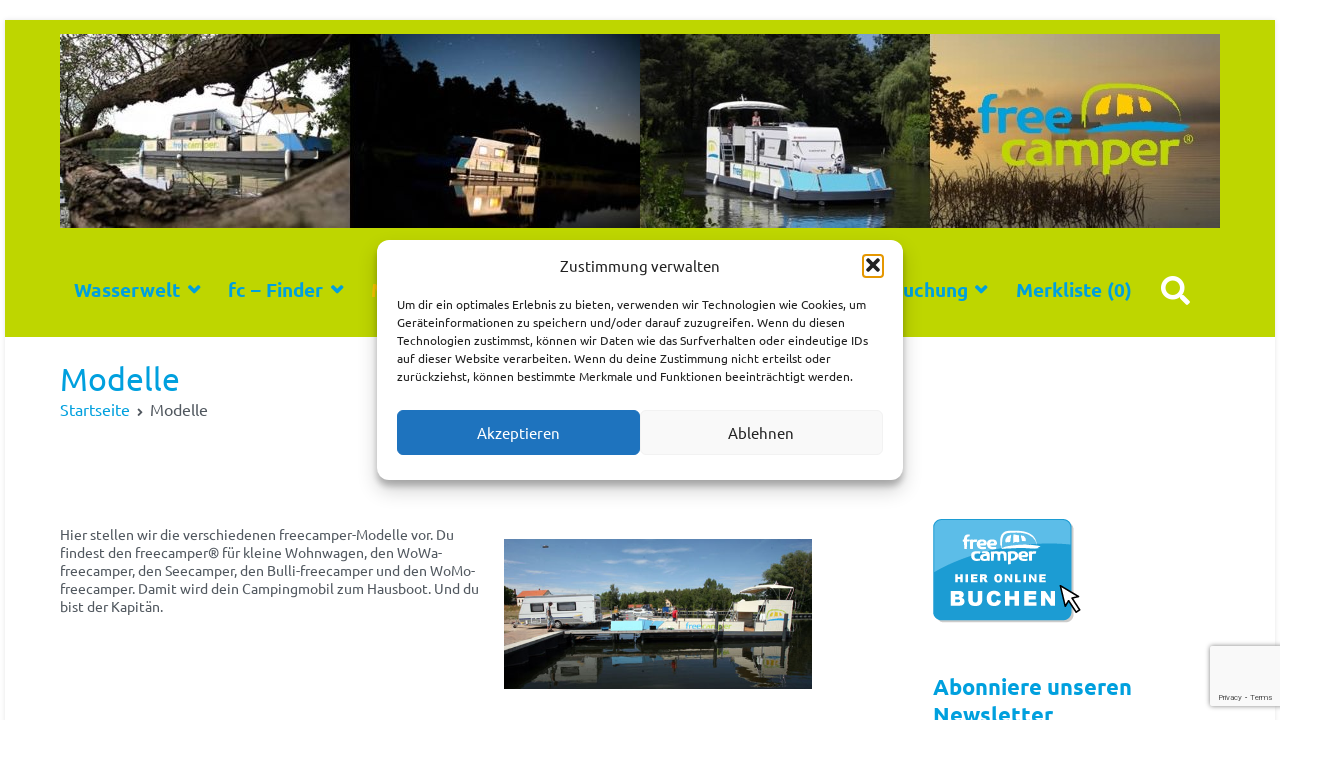

--- FILE ---
content_type: text/html; charset=UTF-8
request_url: https://www.freecamper.de/modelle/
body_size: 29140
content:
<!doctype html>
		<html lang="de">
		
	<head>

				<meta charset="UTF-8">
		<meta name="viewport" content="width=device-width, initial-scale=1">
		<link rel="profile" href="https://gmpg.org/xfn/11">
		
		<meta name='robots' content='index, follow, max-image-preview:large, max-snippet:-1, max-video-preview:-1' />

<!-- Google Tag Manager for WordPress by gtm4wp.com -->
<script data-cfasync="false" data-pagespeed-no-defer>
	var gtm4wp_datalayer_name = "dataLayer";
	var dataLayer = dataLayer || [];
</script>
<!-- End Google Tag Manager for WordPress by gtm4wp.com -->
	<!-- This site is optimized with the Yoast SEO plugin v26.8 - https://yoast.com/product/yoast-seo-wordpress/ -->
	<title>Modelle - freecamper</title>
	<link rel="canonical" href="https://www.freecamper.de/modelle/" />
	<meta property="og:locale" content="de_DE" />
	<meta property="og:type" content="article" />
	<meta property="og:title" content="Modelle - freecamper" />
	<meta property="og:description" content="Hier stellen wir die verschiedenen freecamper-Modelle vor. Du findest den freecamper® für kleine Wohnwagen, den WoWa-freecamper, den Seecamper, den Bulli-freecamper und den WoMo-freecamper. Damit wird dein Campingmobil zum Hausboot. Und du bist der Kapitän. &nbsp; Wenn du noch nicht weißt, welcher freecamper® der richtige für dich ist, helfen wir dir hier bei der Auswahl.  Entscheidungshilfe [&hellip;]" />
	<meta property="og:url" content="https://www.freecamper.de/modelle/" />
	<meta property="og:site_name" content="freecamper" />
	<meta property="article:modified_time" content="2021-02-18T11:06:51+00:00" />
	<meta property="og:image" content="https://www.freecamper.de/wp-content/uploads/2010/05/martin15-bearbeitet-web.jpg" />
	<meta name="twitter:card" content="summary_large_image" />
	<meta name="twitter:label1" content="Geschätzte Lesezeit" />
	<meta name="twitter:data1" content="1 Minute" />
	<script type="application/ld+json" class="yoast-schema-graph">{"@context":"https://schema.org","@graph":[{"@type":"WebPage","@id":"https://www.freecamper.de/modelle/","url":"https://www.freecamper.de/modelle/","name":"Modelle - freecamper","isPartOf":{"@id":"https://www.freecamper.de/#website"},"primaryImageOfPage":{"@id":"https://www.freecamper.de/modelle/#primaryimage"},"image":{"@id":"https://www.freecamper.de/modelle/#primaryimage"},"thumbnailUrl":"https://www.freecamper.de/wp-content/uploads/2010/05/martin15-bearbeitet-web.jpg","datePublished":"2010-05-07T14:53:47+00:00","dateModified":"2021-02-18T11:06:51+00:00","breadcrumb":{"@id":"https://www.freecamper.de/modelle/#breadcrumb"},"inLanguage":"de","potentialAction":[{"@type":"ReadAction","target":["https://www.freecamper.de/modelle/"]}]},{"@type":"ImageObject","inLanguage":"de","@id":"https://www.freecamper.de/modelle/#primaryimage","url":"https://www.freecamper.de/wp-content/uploads/2010/05/martin15-bearbeitet-web.jpg","contentUrl":"https://www.freecamper.de/wp-content/uploads/2010/05/martin15-bearbeitet-web.jpg","width":"480","height":"233"},{"@type":"BreadcrumbList","@id":"https://www.freecamper.de/modelle/#breadcrumb","itemListElement":[{"@type":"ListItem","position":1,"name":"Startseite","item":"https://www.freecamper.de/"},{"@type":"ListItem","position":2,"name":"Modelle"}]},{"@type":"WebSite","@id":"https://www.freecamper.de/#website","url":"https://www.freecamper.de/","name":"freecamper","description":"Bootsurlaub im eigenen Wohnmobil oder Wohnwagen","potentialAction":[{"@type":"SearchAction","target":{"@type":"EntryPoint","urlTemplate":"https://www.freecamper.de/?s={search_term_string}"},"query-input":{"@type":"PropertyValueSpecification","valueRequired":true,"valueName":"search_term_string"}}],"inLanguage":"de"}]}</script>
	<!-- / Yoast SEO plugin. -->


<link rel='dns-prefetch' href='//wls.5-anker.com' />
<link rel='dns-prefetch' href='//www.freecamper.de' />
<link rel='dns-prefetch' href='//www.googletagmanager.com' />

<link rel='dns-prefetch' href='//use.fontawesome.com' />
<link rel="alternate" type="application/rss+xml" title="freecamper &raquo; Feed" href="https://www.freecamper.de/feed/" />
<link rel="alternate" type="application/rss+xml" title="freecamper &raquo; Kommentar-Feed" href="https://www.freecamper.de/comments/feed/" />
<link rel="alternate" title="oEmbed (JSON)" type="application/json+oembed" href="https://www.freecamper.de/wp-json/oembed/1.0/embed?url=https%3A%2F%2Fwww.freecamper.de%2Fmodelle%2F" />
<link rel="alternate" title="oEmbed (XML)" type="text/xml+oembed" href="https://www.freecamper.de/wp-json/oembed/1.0/embed?url=https%3A%2F%2Fwww.freecamper.de%2Fmodelle%2F&#038;format=xml" />
		<style>
			.lazyload,
			.lazyloading {
				max-width: 100%;
			}
		</style>
		<style id='wp-img-auto-sizes-contain-inline-css' type='text/css'>
img:is([sizes=auto i],[sizes^="auto," i]){contain-intrinsic-size:3000px 1500px}
/*# sourceURL=wp-img-auto-sizes-contain-inline-css */
</style>
<style id='wp-emoji-styles-inline-css' type='text/css'>

	img.wp-smiley, img.emoji {
		display: inline !important;
		border: none !important;
		box-shadow: none !important;
		height: 1em !important;
		width: 1em !important;
		margin: 0 0.07em !important;
		vertical-align: -0.1em !important;
		background: none !important;
		padding: 0 !important;
	}
/*# sourceURL=wp-emoji-styles-inline-css */
</style>
<style id='wp-block-library-inline-css' type='text/css'>
:root{--wp-block-synced-color:#7a00df;--wp-block-synced-color--rgb:122,0,223;--wp-bound-block-color:var(--wp-block-synced-color);--wp-editor-canvas-background:#ddd;--wp-admin-theme-color:#007cba;--wp-admin-theme-color--rgb:0,124,186;--wp-admin-theme-color-darker-10:#006ba1;--wp-admin-theme-color-darker-10--rgb:0,107,160.5;--wp-admin-theme-color-darker-20:#005a87;--wp-admin-theme-color-darker-20--rgb:0,90,135;--wp-admin-border-width-focus:2px}@media (min-resolution:192dpi){:root{--wp-admin-border-width-focus:1.5px}}.wp-element-button{cursor:pointer}:root .has-very-light-gray-background-color{background-color:#eee}:root .has-very-dark-gray-background-color{background-color:#313131}:root .has-very-light-gray-color{color:#eee}:root .has-very-dark-gray-color{color:#313131}:root .has-vivid-green-cyan-to-vivid-cyan-blue-gradient-background{background:linear-gradient(135deg,#00d084,#0693e3)}:root .has-purple-crush-gradient-background{background:linear-gradient(135deg,#34e2e4,#4721fb 50%,#ab1dfe)}:root .has-hazy-dawn-gradient-background{background:linear-gradient(135deg,#faaca8,#dad0ec)}:root .has-subdued-olive-gradient-background{background:linear-gradient(135deg,#fafae1,#67a671)}:root .has-atomic-cream-gradient-background{background:linear-gradient(135deg,#fdd79a,#004a59)}:root .has-nightshade-gradient-background{background:linear-gradient(135deg,#330968,#31cdcf)}:root .has-midnight-gradient-background{background:linear-gradient(135deg,#020381,#2874fc)}:root{--wp--preset--font-size--normal:16px;--wp--preset--font-size--huge:42px}.has-regular-font-size{font-size:1em}.has-larger-font-size{font-size:2.625em}.has-normal-font-size{font-size:var(--wp--preset--font-size--normal)}.has-huge-font-size{font-size:var(--wp--preset--font-size--huge)}.has-text-align-center{text-align:center}.has-text-align-left{text-align:left}.has-text-align-right{text-align:right}.has-fit-text{white-space:nowrap!important}#end-resizable-editor-section{display:none}.aligncenter{clear:both}.items-justified-left{justify-content:flex-start}.items-justified-center{justify-content:center}.items-justified-right{justify-content:flex-end}.items-justified-space-between{justify-content:space-between}.screen-reader-text{border:0;clip-path:inset(50%);height:1px;margin:-1px;overflow:hidden;padding:0;position:absolute;width:1px;word-wrap:normal!important}.screen-reader-text:focus{background-color:#ddd;clip-path:none;color:#444;display:block;font-size:1em;height:auto;left:5px;line-height:normal;padding:15px 23px 14px;text-decoration:none;top:5px;width:auto;z-index:100000}html :where(.has-border-color){border-style:solid}html :where([style*=border-top-color]){border-top-style:solid}html :where([style*=border-right-color]){border-right-style:solid}html :where([style*=border-bottom-color]){border-bottom-style:solid}html :where([style*=border-left-color]){border-left-style:solid}html :where([style*=border-width]){border-style:solid}html :where([style*=border-top-width]){border-top-style:solid}html :where([style*=border-right-width]){border-right-style:solid}html :where([style*=border-bottom-width]){border-bottom-style:solid}html :where([style*=border-left-width]){border-left-style:solid}html :where(img[class*=wp-image-]){height:auto;max-width:100%}:where(figure){margin:0 0 1em}html :where(.is-position-sticky){--wp-admin--admin-bar--position-offset:var(--wp-admin--admin-bar--height,0px)}@media screen and (max-width:600px){html :where(.is-position-sticky){--wp-admin--admin-bar--position-offset:0px}}

/*# sourceURL=wp-block-library-inline-css */
</style><style id='wp-block-heading-inline-css' type='text/css'>
h1:where(.wp-block-heading).has-background,h2:where(.wp-block-heading).has-background,h3:where(.wp-block-heading).has-background,h4:where(.wp-block-heading).has-background,h5:where(.wp-block-heading).has-background,h6:where(.wp-block-heading).has-background{padding:1.25em 2.375em}h1.has-text-align-left[style*=writing-mode]:where([style*=vertical-lr]),h1.has-text-align-right[style*=writing-mode]:where([style*=vertical-rl]),h2.has-text-align-left[style*=writing-mode]:where([style*=vertical-lr]),h2.has-text-align-right[style*=writing-mode]:where([style*=vertical-rl]),h3.has-text-align-left[style*=writing-mode]:where([style*=vertical-lr]),h3.has-text-align-right[style*=writing-mode]:where([style*=vertical-rl]),h4.has-text-align-left[style*=writing-mode]:where([style*=vertical-lr]),h4.has-text-align-right[style*=writing-mode]:where([style*=vertical-rl]),h5.has-text-align-left[style*=writing-mode]:where([style*=vertical-lr]),h5.has-text-align-right[style*=writing-mode]:where([style*=vertical-rl]),h6.has-text-align-left[style*=writing-mode]:where([style*=vertical-lr]),h6.has-text-align-right[style*=writing-mode]:where([style*=vertical-rl]){rotate:180deg}
/*# sourceURL=https://www.freecamper.de/wp-includes/blocks/heading/style.min.css */
</style>
<style id='global-styles-inline-css' type='text/css'>
:root{--wp--preset--aspect-ratio--square: 1;--wp--preset--aspect-ratio--4-3: 4/3;--wp--preset--aspect-ratio--3-4: 3/4;--wp--preset--aspect-ratio--3-2: 3/2;--wp--preset--aspect-ratio--2-3: 2/3;--wp--preset--aspect-ratio--16-9: 16/9;--wp--preset--aspect-ratio--9-16: 9/16;--wp--preset--color--black: #000000;--wp--preset--color--cyan-bluish-gray: #abb8c3;--wp--preset--color--white: #ffffff;--wp--preset--color--pale-pink: #f78da7;--wp--preset--color--vivid-red: #cf2e2e;--wp--preset--color--luminous-vivid-orange: #ff6900;--wp--preset--color--luminous-vivid-amber: #fcb900;--wp--preset--color--light-green-cyan: #7bdcb5;--wp--preset--color--vivid-green-cyan: #00d084;--wp--preset--color--pale-cyan-blue: #8ed1fc;--wp--preset--color--vivid-cyan-blue: #0693e3;--wp--preset--color--vivid-purple: #9b51e0;--wp--preset--gradient--vivid-cyan-blue-to-vivid-purple: linear-gradient(135deg,rgb(6,147,227) 0%,rgb(155,81,224) 100%);--wp--preset--gradient--light-green-cyan-to-vivid-green-cyan: linear-gradient(135deg,rgb(122,220,180) 0%,rgb(0,208,130) 100%);--wp--preset--gradient--luminous-vivid-amber-to-luminous-vivid-orange: linear-gradient(135deg,rgb(252,185,0) 0%,rgb(255,105,0) 100%);--wp--preset--gradient--luminous-vivid-orange-to-vivid-red: linear-gradient(135deg,rgb(255,105,0) 0%,rgb(207,46,46) 100%);--wp--preset--gradient--very-light-gray-to-cyan-bluish-gray: linear-gradient(135deg,rgb(238,238,238) 0%,rgb(169,184,195) 100%);--wp--preset--gradient--cool-to-warm-spectrum: linear-gradient(135deg,rgb(74,234,220) 0%,rgb(151,120,209) 20%,rgb(207,42,186) 40%,rgb(238,44,130) 60%,rgb(251,105,98) 80%,rgb(254,248,76) 100%);--wp--preset--gradient--blush-light-purple: linear-gradient(135deg,rgb(255,206,236) 0%,rgb(152,150,240) 100%);--wp--preset--gradient--blush-bordeaux: linear-gradient(135deg,rgb(254,205,165) 0%,rgb(254,45,45) 50%,rgb(107,0,62) 100%);--wp--preset--gradient--luminous-dusk: linear-gradient(135deg,rgb(255,203,112) 0%,rgb(199,81,192) 50%,rgb(65,88,208) 100%);--wp--preset--gradient--pale-ocean: linear-gradient(135deg,rgb(255,245,203) 0%,rgb(182,227,212) 50%,rgb(51,167,181) 100%);--wp--preset--gradient--electric-grass: linear-gradient(135deg,rgb(202,248,128) 0%,rgb(113,206,126) 100%);--wp--preset--gradient--midnight: linear-gradient(135deg,rgb(2,3,129) 0%,rgb(40,116,252) 100%);--wp--preset--font-size--small: 13px;--wp--preset--font-size--medium: 20px;--wp--preset--font-size--large: 36px;--wp--preset--font-size--x-large: 42px;--wp--preset--spacing--20: 0.44rem;--wp--preset--spacing--30: 0.67rem;--wp--preset--spacing--40: 1rem;--wp--preset--spacing--50: 1.5rem;--wp--preset--spacing--60: 2.25rem;--wp--preset--spacing--70: 3.38rem;--wp--preset--spacing--80: 5.06rem;--wp--preset--shadow--natural: 6px 6px 9px rgba(0, 0, 0, 0.2);--wp--preset--shadow--deep: 12px 12px 50px rgba(0, 0, 0, 0.4);--wp--preset--shadow--sharp: 6px 6px 0px rgba(0, 0, 0, 0.2);--wp--preset--shadow--outlined: 6px 6px 0px -3px rgb(255, 255, 255), 6px 6px rgb(0, 0, 0);--wp--preset--shadow--crisp: 6px 6px 0px rgb(0, 0, 0);}:root { --wp--style--global--content-size: 760px;--wp--style--global--wide-size: 1160px; }:where(body) { margin: 0; }.wp-site-blocks > .alignleft { float: left; margin-right: 2em; }.wp-site-blocks > .alignright { float: right; margin-left: 2em; }.wp-site-blocks > .aligncenter { justify-content: center; margin-left: auto; margin-right: auto; }:where(.wp-site-blocks) > * { margin-block-start: 24px; margin-block-end: 0; }:where(.wp-site-blocks) > :first-child { margin-block-start: 0; }:where(.wp-site-blocks) > :last-child { margin-block-end: 0; }:root { --wp--style--block-gap: 24px; }:root :where(.is-layout-flow) > :first-child{margin-block-start: 0;}:root :where(.is-layout-flow) > :last-child{margin-block-end: 0;}:root :where(.is-layout-flow) > *{margin-block-start: 24px;margin-block-end: 0;}:root :where(.is-layout-constrained) > :first-child{margin-block-start: 0;}:root :where(.is-layout-constrained) > :last-child{margin-block-end: 0;}:root :where(.is-layout-constrained) > *{margin-block-start: 24px;margin-block-end: 0;}:root :where(.is-layout-flex){gap: 24px;}:root :where(.is-layout-grid){gap: 24px;}.is-layout-flow > .alignleft{float: left;margin-inline-start: 0;margin-inline-end: 2em;}.is-layout-flow > .alignright{float: right;margin-inline-start: 2em;margin-inline-end: 0;}.is-layout-flow > .aligncenter{margin-left: auto !important;margin-right: auto !important;}.is-layout-constrained > .alignleft{float: left;margin-inline-start: 0;margin-inline-end: 2em;}.is-layout-constrained > .alignright{float: right;margin-inline-start: 2em;margin-inline-end: 0;}.is-layout-constrained > .aligncenter{margin-left: auto !important;margin-right: auto !important;}.is-layout-constrained > :where(:not(.alignleft):not(.alignright):not(.alignfull)){max-width: var(--wp--style--global--content-size);margin-left: auto !important;margin-right: auto !important;}.is-layout-constrained > .alignwide{max-width: var(--wp--style--global--wide-size);}body .is-layout-flex{display: flex;}.is-layout-flex{flex-wrap: wrap;align-items: center;}.is-layout-flex > :is(*, div){margin: 0;}body .is-layout-grid{display: grid;}.is-layout-grid > :is(*, div){margin: 0;}body{padding-top: 0px;padding-right: 0px;padding-bottom: 0px;padding-left: 0px;}a:where(:not(.wp-element-button)){text-decoration: underline;}:root :where(.wp-element-button, .wp-block-button__link){background-color: #32373c;border-width: 0;color: #fff;font-family: inherit;font-size: inherit;font-style: inherit;font-weight: inherit;letter-spacing: inherit;line-height: inherit;padding-top: calc(0.667em + 2px);padding-right: calc(1.333em + 2px);padding-bottom: calc(0.667em + 2px);padding-left: calc(1.333em + 2px);text-decoration: none;text-transform: inherit;}.has-black-color{color: var(--wp--preset--color--black) !important;}.has-cyan-bluish-gray-color{color: var(--wp--preset--color--cyan-bluish-gray) !important;}.has-white-color{color: var(--wp--preset--color--white) !important;}.has-pale-pink-color{color: var(--wp--preset--color--pale-pink) !important;}.has-vivid-red-color{color: var(--wp--preset--color--vivid-red) !important;}.has-luminous-vivid-orange-color{color: var(--wp--preset--color--luminous-vivid-orange) !important;}.has-luminous-vivid-amber-color{color: var(--wp--preset--color--luminous-vivid-amber) !important;}.has-light-green-cyan-color{color: var(--wp--preset--color--light-green-cyan) !important;}.has-vivid-green-cyan-color{color: var(--wp--preset--color--vivid-green-cyan) !important;}.has-pale-cyan-blue-color{color: var(--wp--preset--color--pale-cyan-blue) !important;}.has-vivid-cyan-blue-color{color: var(--wp--preset--color--vivid-cyan-blue) !important;}.has-vivid-purple-color{color: var(--wp--preset--color--vivid-purple) !important;}.has-black-background-color{background-color: var(--wp--preset--color--black) !important;}.has-cyan-bluish-gray-background-color{background-color: var(--wp--preset--color--cyan-bluish-gray) !important;}.has-white-background-color{background-color: var(--wp--preset--color--white) !important;}.has-pale-pink-background-color{background-color: var(--wp--preset--color--pale-pink) !important;}.has-vivid-red-background-color{background-color: var(--wp--preset--color--vivid-red) !important;}.has-luminous-vivid-orange-background-color{background-color: var(--wp--preset--color--luminous-vivid-orange) !important;}.has-luminous-vivid-amber-background-color{background-color: var(--wp--preset--color--luminous-vivid-amber) !important;}.has-light-green-cyan-background-color{background-color: var(--wp--preset--color--light-green-cyan) !important;}.has-vivid-green-cyan-background-color{background-color: var(--wp--preset--color--vivid-green-cyan) !important;}.has-pale-cyan-blue-background-color{background-color: var(--wp--preset--color--pale-cyan-blue) !important;}.has-vivid-cyan-blue-background-color{background-color: var(--wp--preset--color--vivid-cyan-blue) !important;}.has-vivid-purple-background-color{background-color: var(--wp--preset--color--vivid-purple) !important;}.has-black-border-color{border-color: var(--wp--preset--color--black) !important;}.has-cyan-bluish-gray-border-color{border-color: var(--wp--preset--color--cyan-bluish-gray) !important;}.has-white-border-color{border-color: var(--wp--preset--color--white) !important;}.has-pale-pink-border-color{border-color: var(--wp--preset--color--pale-pink) !important;}.has-vivid-red-border-color{border-color: var(--wp--preset--color--vivid-red) !important;}.has-luminous-vivid-orange-border-color{border-color: var(--wp--preset--color--luminous-vivid-orange) !important;}.has-luminous-vivid-amber-border-color{border-color: var(--wp--preset--color--luminous-vivid-amber) !important;}.has-light-green-cyan-border-color{border-color: var(--wp--preset--color--light-green-cyan) !important;}.has-vivid-green-cyan-border-color{border-color: var(--wp--preset--color--vivid-green-cyan) !important;}.has-pale-cyan-blue-border-color{border-color: var(--wp--preset--color--pale-cyan-blue) !important;}.has-vivid-cyan-blue-border-color{border-color: var(--wp--preset--color--vivid-cyan-blue) !important;}.has-vivid-purple-border-color{border-color: var(--wp--preset--color--vivid-purple) !important;}.has-vivid-cyan-blue-to-vivid-purple-gradient-background{background: var(--wp--preset--gradient--vivid-cyan-blue-to-vivid-purple) !important;}.has-light-green-cyan-to-vivid-green-cyan-gradient-background{background: var(--wp--preset--gradient--light-green-cyan-to-vivid-green-cyan) !important;}.has-luminous-vivid-amber-to-luminous-vivid-orange-gradient-background{background: var(--wp--preset--gradient--luminous-vivid-amber-to-luminous-vivid-orange) !important;}.has-luminous-vivid-orange-to-vivid-red-gradient-background{background: var(--wp--preset--gradient--luminous-vivid-orange-to-vivid-red) !important;}.has-very-light-gray-to-cyan-bluish-gray-gradient-background{background: var(--wp--preset--gradient--very-light-gray-to-cyan-bluish-gray) !important;}.has-cool-to-warm-spectrum-gradient-background{background: var(--wp--preset--gradient--cool-to-warm-spectrum) !important;}.has-blush-light-purple-gradient-background{background: var(--wp--preset--gradient--blush-light-purple) !important;}.has-blush-bordeaux-gradient-background{background: var(--wp--preset--gradient--blush-bordeaux) !important;}.has-luminous-dusk-gradient-background{background: var(--wp--preset--gradient--luminous-dusk) !important;}.has-pale-ocean-gradient-background{background: var(--wp--preset--gradient--pale-ocean) !important;}.has-electric-grass-gradient-background{background: var(--wp--preset--gradient--electric-grass) !important;}.has-midnight-gradient-background{background: var(--wp--preset--gradient--midnight) !important;}.has-small-font-size{font-size: var(--wp--preset--font-size--small) !important;}.has-medium-font-size{font-size: var(--wp--preset--font-size--medium) !important;}.has-large-font-size{font-size: var(--wp--preset--font-size--large) !important;}.has-x-large-font-size{font-size: var(--wp--preset--font-size--x-large) !important;}
/*# sourceURL=global-styles-inline-css */
</style>

<link rel='stylesheet' id='contact-form-7-css' href='https://www.freecamper.de/wp-content/plugins/contact-form-7/includes/css/styles.css?ver=6.1.4' type='text/css' media='all' />
<link rel='stylesheet' id='siteorigin-panels-front-css' href='https://www.freecamper.de/wp-content/plugins/siteorigin-panels/css/front-flex.min.css?ver=2.33.5' type='text/css' media='all' />
<link rel='stylesheet' id='sow-headline-default-ff7afb7f7ffa-9-css' href='https://www.freecamper.de/wp-content/uploads/siteorigin-widgets/sow-headline-default-ff7afb7f7ffa-9.css?ver=6307c54b82e96e9dcf6360a51e1ee911' type='text/css' media='all' />
<link rel='stylesheet' id='sow-image-default-64047dd420f0-9-css' href='https://www.freecamper.de/wp-content/uploads/siteorigin-widgets/sow-image-default-64047dd420f0-9.css?ver=6307c54b82e96e9dcf6360a51e1ee911' type='text/css' media='all' />
<link rel='stylesheet' id='sow-image-default-113ccd71f3e6-9-css' href='https://www.freecamper.de/wp-content/uploads/siteorigin-widgets/sow-image-default-113ccd71f3e6-9.css?ver=6307c54b82e96e9dcf6360a51e1ee911' type='text/css' media='all' />
<link rel='stylesheet' id='sow-headline-default-755ede015f82-9-css' href='https://www.freecamper.de/wp-content/uploads/siteorigin-widgets/sow-headline-default-755ede015f82-9.css?ver=6307c54b82e96e9dcf6360a51e1ee911' type='text/css' media='all' />
<link rel='stylesheet' id='tooltipck-css' href='https://www.freecamper.de/wp-content/plugins/tooltip-ck/assets/tooltipck.css?ver=6307c54b82e96e9dcf6360a51e1ee911' type='text/css' media='all' />
<link rel='stylesheet' id='cmplz-general-css' href='https://www.freecamper.de/wp-content/plugins/complianz-gdpr/assets/css/cookieblocker.min.css?ver=1765981405' type='text/css' media='all' />
<link rel='stylesheet' id='recent-posts-widget-with-thumbnails-public-style-css' href='https://www.freecamper.de/wp-content/plugins/recent-posts-widget-with-thumbnails/public.css?ver=7.1.1' type='text/css' media='all' />
<link rel='stylesheet' id='tablepress-default-css' href='https://www.freecamper.de/wp-content/plugins/tablepress/css/build/default.css?ver=3.2.6' type='text/css' media='all' />
<link rel='stylesheet' id='font-awesome-css' href='https://www.freecamper.de/wp-content/themes/zakra/assets/lib/font-awesome/css/font-awesome.min.css?ver=4.7.0' type='text/css' media='all' />
<link rel='stylesheet' id='zakra-style-css' href='https://www.freecamper.de/wp-content/themes/zakra/style.css?ver=2.2.1' type='text/css' media='all' />
<style id='zakra-style-inline-css' type='text/css'>
@media screen and (min-width:1200px){.tg-container{max-width:1160px;}}a:hover, a:focus, .tg-primary-menu > div ul li:hover > a,  .tg-primary-menu > div ul li.current_page_item > a, .tg-primary-menu > div ul li.current-menu-item > a,  .tg-mobile-navigation > div ul li.current_page_item > a, .tg-mobile-navigation > div ul li.current-menu-item > a,  .entry-content a, .pagebuilder-content a, .tg-meta-style-two .entry-meta span, .tg-meta-style-two .entry-meta a{color:#00a0de;}.tg-primary-menu.tg-primary-menu--style-underline > div > ul > li.current_page_item > a::before, .tg-primary-menu.tg-primary-menu--style-underline > div > ul > li.current-menu-item > a::before, .tg-primary-menu.tg-primary-menu--style-left-border > div > ul > li.current_page_item > a::before, .tg-primary-menu.tg-primary-menu--style-left-border > div > ul > li.current-menu-item > a::before, .tg-primary-menu.tg-primary-menu--style-right-border > div > ul > li.current_page_item > a::before, .tg-primary-menu.tg-primary-menu--style-right-border > div > ul > li.current-menu-item > a::before, .tg-scroll-to-top:hover, button, input[type="button"], input[type="reset"], input[type="submit"], .tg-primary-menu > div ul li.tg-header-button-wrap a, .wp-block-button .wp-block-button__link, .tg-menu-item-cart .cart-page-link .count{background-color:#00a0de;}.entry-content a, .pagebuilder-content a{color:#00a0de;}.entry-content a:hover, .entry-content a:focus, .pagebuilder-content a:hover, .pagebuilder-content a:focus{color:#fecb00;}#main{}body{font-weight:400;line-height:1.3;}h1, h2, h3, h4, h5, h6{font-family:-apple-system, blinkmacsystemfont, segoe ui, roboto, oxygen-sans, ubuntu, cantarell, helvetica neue, helvetica, arial, sans-serif;font-weight:400;}h1{font-weight:500;}h2{font-weight:500;font-size:1.75rem;}h3{font-weight:500;font-size:1.65rem;}h4{font-weight:500;font-size:1.5rem;}h5{font-weight:500;}h6{font-weight:500;}button, input[type="button"], input[type="reset"], input[type="submit"], #infinite-handle span, .wp-block-button .wp-block-button__link{color:#fecb00;}button:hover, input[type="button"]:hover, input[type="reset"]:hover, input[type="submit"]:hover, #infinite-handle span:hover, .wp-block-button .wp-block-button__link:hover{color:#00a0de;}button, input[type="button"], input[type="reset"], input[type="submit"], #infinite-handle span, .wp-block-button .wp-block-button__link{background-color:#00a0de;}button:hover, input[type="button"]:hover, input[type="reset"]:hover, input[type="submit"]:hover, #infinite-handle span:hover, .wp-block-button .wp-block-button__link:hover{background-color:#fecb00;}.tg-site-header .tg-site-header-top{background-color:rgba(239,239,239,0);background-position:left top;background-size:contain;background-repeat:no-repeat;}.tg-site-header, .tg-container--separate .tg-site-header{background-color:#bed600;background-size:contain;}.tg-site .tg-site-header{border-bottom-width:1px;}.tg-site .tg-site-header{border-bottom-color:#ffffff;}.tg-site-header .main-navigation{border-bottom-width:0px;}.tg-primary-menu > div > ul li:not(.tg-header-button-wrap):hover > a{color:#fecb00;}.tg-primary-menu > div ul li:active > a, .tg-primary-menu > div ul > li:not(.tg-header-button-wrap).current_page_item > a, .tg-primary-menu > div ul > li:not(.tg-header-button-wrap).current_page_ancestor > a, .tg-primary-menu > div ul > li:not(.tg-header-button-wrap).current-menu-item > a, .tg-primary-menu > div ul > li:not(.tg-header-button-wrap).current-menu-ancestor > a{color:#fecb00;}.tg-primary-menu.tg-primary-menu--style-underline > div ul > li:not(.tg-header-button-wrap).current_page_item > a::before, .tg-primary-menu.tg-primary-menu--style-underline > div ul > li:not(.tg-header-button-wrap).current_page_ancestor > a::before, .tg-primary-menu.tg-primary-menu--style-underline > div ul > li:not(.tg-header-button-wrap).current-menu-item > a::before, .tg-primary-menu.tg-primary-menu--style-underline > div ul > li:not(.tg-header-button-wrap).current-menu-ancestor > a::before, .tg-primary-menu.tg-primary-menu--style-left-border > div ul > li:not(.tg-header-button-wrap).current_page_item > a::before, .tg-primary-menu.tg-primary-menu--style-left-border > div ul > li:not(.tg-header-button-wrap).current_page_ancestor > a::before, .tg-primary-menu.tg-primary-menu--style-left-border > div ul > li:not(.tg-header-button-wrap).current-menu-item > a::before, .tg-primary-menu.tg-primary-menu--style-left-border > div ul > li:not(.tg-header-button-wrap).current-menu-ancestor > a::before, .tg-primary-menu.tg-primary-menu--style-right-border > div ul > li:not(.tg-header-button-wrap).current_page_item > a::before, .tg-primary-menu.tg-primary-menu--style-right-border > div ul > li:not(.tg-header-button-wrap).current_page_ancestor > a::before, .tg-primary-menu.tg-primary-menu--style-right-border > div ul > li:not(.tg-header-button-wrap).current-menu-item > a::before, .tg-primary-menu.tg-primary-menu--style-right-border > div ul > li:not(.tg-header-button-wrap).current-menu-ancestor > a::before{background-color:#fecb00;}.tg-page-header{padding-bottom:5px;}.tg-page-header .tg-page-header__title, .tg-page-content__title{color:#00a0de;}.tg-page-header, .tg-container--separate .tg-page-header{background-position:center center;background-size:contain;}.tg-page-header .tg-page-header__title, .tg-page-content__title{font-weight:500;font-size:32px;}.tg-site-footer-widgets{background-color:#c6d108;}.tg-site-footer .tg-site-footer-widgets, .tg-site-footer .tg-site-footer-widgets p{color:#269bd1;}.tg-site-footer .tg-site-footer-widgets a{color:#269bd1;}.tg-site-footer .tg-site-footer-widgets a:hover, .tg-site-footer .tg-site-footer-widgets a:focus{color:#fecb00;}.tg-site-footer .tg-site-footer-widgets ul li{border-bottom-color:#fecb00;}.tg-site-footer .tg-site-footer-bar{color:#269bd1;}.tg-site-footer .tg-site-footer-bar a{color:#269bd1;}.tg-site-footer .tg-site-footer-bar a:hover, .tg-site-footer .tg-site-footer-bar a:focus{color:#fecb00;}.tg-scroll-to-top{background-color:#269bd1;}.tg-scroll-to-top:hover{background-color:#ffffff;}.tg-scroll-to-top:hover{color:#fecb00;}
/*# sourceURL=zakra-style-inline-css */
</style>
<link rel='stylesheet' id='zakra_googlefonts-css' href='' type='text/css' media='all' />
<link rel='stylesheet' id='bfa-font-awesome-css' href='https://use.fontawesome.com/releases/v5.15.4/css/all.css?ver=2.0.3' type='text/css' media='all' />
<link rel='stylesheet' id='bfa-font-awesome-v4-shim-css' href='https://use.fontawesome.com/releases/v5.15.4/css/v4-shims.css?ver=2.0.3' type='text/css' media='all' />
<style id='bfa-font-awesome-v4-shim-inline-css' type='text/css'>

			@font-face {
				font-family: 'FontAwesome';
				src: url('https://use.fontawesome.com/releases/v5.15.4/webfonts/fa-brands-400.eot'),
				url('https://use.fontawesome.com/releases/v5.15.4/webfonts/fa-brands-400.eot?#iefix') format('embedded-opentype'),
				url('https://use.fontawesome.com/releases/v5.15.4/webfonts/fa-brands-400.woff2') format('woff2'),
				url('https://use.fontawesome.com/releases/v5.15.4/webfonts/fa-brands-400.woff') format('woff'),
				url('https://use.fontawesome.com/releases/v5.15.4/webfonts/fa-brands-400.ttf') format('truetype'),
				url('https://use.fontawesome.com/releases/v5.15.4/webfonts/fa-brands-400.svg#fontawesome') format('svg');
			}

			@font-face {
				font-family: 'FontAwesome';
				src: url('https://use.fontawesome.com/releases/v5.15.4/webfonts/fa-solid-900.eot'),
				url('https://use.fontawesome.com/releases/v5.15.4/webfonts/fa-solid-900.eot?#iefix') format('embedded-opentype'),
				url('https://use.fontawesome.com/releases/v5.15.4/webfonts/fa-solid-900.woff2') format('woff2'),
				url('https://use.fontawesome.com/releases/v5.15.4/webfonts/fa-solid-900.woff') format('woff'),
				url('https://use.fontawesome.com/releases/v5.15.4/webfonts/fa-solid-900.ttf') format('truetype'),
				url('https://use.fontawesome.com/releases/v5.15.4/webfonts/fa-solid-900.svg#fontawesome') format('svg');
			}

			@font-face {
				font-family: 'FontAwesome';
				src: url('https://use.fontawesome.com/releases/v5.15.4/webfonts/fa-regular-400.eot'),
				url('https://use.fontawesome.com/releases/v5.15.4/webfonts/fa-regular-400.eot?#iefix') format('embedded-opentype'),
				url('https://use.fontawesome.com/releases/v5.15.4/webfonts/fa-regular-400.woff2') format('woff2'),
				url('https://use.fontawesome.com/releases/v5.15.4/webfonts/fa-regular-400.woff') format('woff'),
				url('https://use.fontawesome.com/releases/v5.15.4/webfonts/fa-regular-400.ttf') format('truetype'),
				url('https://use.fontawesome.com/releases/v5.15.4/webfonts/fa-regular-400.svg#fontawesome') format('svg');
				unicode-range: U+F004-F005,U+F007,U+F017,U+F022,U+F024,U+F02E,U+F03E,U+F044,U+F057-F059,U+F06E,U+F070,U+F075,U+F07B-F07C,U+F080,U+F086,U+F089,U+F094,U+F09D,U+F0A0,U+F0A4-F0A7,U+F0C5,U+F0C7-F0C8,U+F0E0,U+F0EB,U+F0F3,U+F0F8,U+F0FE,U+F111,U+F118-F11A,U+F11C,U+F133,U+F144,U+F146,U+F14A,U+F14D-F14E,U+F150-F152,U+F15B-F15C,U+F164-F165,U+F185-F186,U+F191-F192,U+F1AD,U+F1C1-F1C9,U+F1CD,U+F1D8,U+F1E3,U+F1EA,U+F1F6,U+F1F9,U+F20A,U+F247-F249,U+F24D,U+F254-F25B,U+F25D,U+F267,U+F271-F274,U+F279,U+F28B,U+F28D,U+F2B5-F2B6,U+F2B9,U+F2BB,U+F2BD,U+F2C1-F2C2,U+F2D0,U+F2D2,U+F2DC,U+F2ED,U+F328,U+F358-F35B,U+F3A5,U+F3D1,U+F410,U+F4AD;
			}
		
/*# sourceURL=bfa-font-awesome-v4-shim-inline-css */
</style>
<script type="text/javascript" src="https://www.freecamper.de/wp-includes/js/jquery/jquery.min.js?ver=3.7.1" id="jquery-core-js"></script>
<script type="text/javascript" src="https://www.freecamper.de/wp-includes/js/jquery/jquery-migrate.min.js?ver=3.4.1" id="jquery-migrate-js"></script>
<script type="text/javascript" src="https://www.freecamper.de/wp-content/plugins/tooltip-ck/assets/tooltipck.js?ver=6307c54b82e96e9dcf6360a51e1ee911" id="tooltipck-js"></script>
<script type="text/javascript" id="tooltipck-js-after">
/* <![CDATA[ */
		// jQuery(window).load(function(){
		// jQuery(document).ready(function(){
		window.addEventListener('load', function(event) {
			new Tooltipck({ 
				fxTransition: 'linear', 
				fxType: 'both', 
				fxDuration: '100', 
				tipPosition: 'right', 
				delayOut: '100', 
				opacity: '1',
				isMobile: '0'
			});
		});
		
//# sourceURL=tooltipck-js-after
/* ]]> */
</script>

<!-- Google Tag (gtac.js) durch Site-Kit hinzugefügt -->
<!-- Von Site Kit hinzugefügtes Google-Analytics-Snippet -->
<script type="text/javascript" src="https://www.googletagmanager.com/gtag/js?id=G-XYT112BSCS" id="google_gtagjs-js" async></script>
<script type="text/javascript" id="google_gtagjs-js-after">
/* <![CDATA[ */
window.dataLayer = window.dataLayer || [];function gtag(){dataLayer.push(arguments);}
gtag("set","linker",{"domains":["www.freecamper.de"]});
gtag("js", new Date());
gtag("set", "developer_id.dZTNiMT", true);
gtag("config", "G-XYT112BSCS");
//# sourceURL=google_gtagjs-js-after
/* ]]> */
</script>
<link rel="https://api.w.org/" href="https://www.freecamper.de/wp-json/" /><link rel="alternate" title="JSON" type="application/json" href="https://www.freecamper.de/wp-json/wp/v2/pages/9" /><script type="text/javascript">window.connect = {"api":"https:\/\/connect.5-anker.com\/dnet\/com\/","token":"0afbcb47dd1820e0652517c66623809a","redirects":{"form":"\/boot-mieten\/","boat":"\/yacht\/{slug}\/","booking":"\/yacht\/{slug}\/?date_from={date_from}&date_to={date_to}&duration={duration}","marina":"\/marina\/{slug}\/"},"settings":{"notepad":true}}</script><meta name="generator" content="Site Kit by Google 1.170.0" />        <script type="text/javascript">
            (function () {
                window.lsow_fs = {can_use_premium_code: true};
            })();
        </script>
            
    <script type="text/javascript">
        var ajaxurl = 'https://www.freecamper.de/wp-admin/admin-ajax.php';
    </script>
			<style>.cmplz-hidden {
					display: none !important;
				}</style>
<!-- Google Tag Manager for WordPress by gtm4wp.com -->
<!-- GTM Container placement set to automatic -->
<script data-cfasync="false" data-pagespeed-no-defer>
	var dataLayer_content = {"pagePostType":"page","pagePostType2":"single-page","pageCategory":["aktuelles"],"pagePostAuthor":"Markus Frielinghaus"};
	dataLayer.push( dataLayer_content );
</script>
<script data-cfasync="false" data-pagespeed-no-defer>
(function(w,d,s,l,i){w[l]=w[l]||[];w[l].push({'gtm.start':
new Date().getTime(),event:'gtm.js'});var f=d.getElementsByTagName(s)[0],
j=d.createElement(s),dl=l!='dataLayer'?'&l='+l:'';j.async=true;j.src=
'//www.googletagmanager.com/gtm.js?id='+i+dl;f.parentNode.insertBefore(j,f);
})(window,document,'script','dataLayer','GTM-NSLLX7D2');
</script>
<!-- End Google Tag Manager for WordPress by gtm4wp.com -->		<script>
			document.documentElement.className = document.documentElement.className.replace('no-js', 'js');
		</script>
				<style>
			.no-js img.lazyload {
				display: none;
			}

			figure.wp-block-image img.lazyloading {
				min-width: 150px;
			}

			.lazyload,
			.lazyloading {
				--smush-placeholder-width: 100px;
				--smush-placeholder-aspect-ratio: 1/1;
				width: var(--smush-image-width, var(--smush-placeholder-width)) !important;
				aspect-ratio: var(--smush-image-aspect-ratio, var(--smush-placeholder-aspect-ratio)) !important;
			}

						.lazyload, .lazyloading {
				opacity: 0;
			}

			.lazyloaded {
				opacity: 1;
				transition: opacity 400ms;
				transition-delay: 0ms;
			}

					</style>
				<style type="text/css">
						.site-title,
			.site-description {
				position: absolute;
				clip: rect(1px, 1px, 1px, 1px);
			}

						</style>
		<script>
document.addEventListener( 'wpcf7mailsent', function( event ) {
  if ( '7681' == event.detail.contactFormId ) {  
    ga('send', 'event', 'Kontaktformular', 'submit');
  }
}, false );
document.addEventListener( 'wpcf7mailsent', function( event ) {
  if ( '7683' == event.detail.contactFormId ) {  
    ga('send', 'event', 'Buchungsformular', 'submit');
  }
}, false );
document.addEventListener( 'wpcf7mailsent', function( event ) {
  if ( '7685' == event.detail.contactFormId ) {  
    ga('send', 'event', 'Gutscheinformular', 'submit');
  }
}, false );
document.addEventListener( 'wpcf7mailsent', function( event ) {
  if ( '7855' == event.detail.contactFormId ) {  
    ga('send', 'event', 'Buchungsformular_Wiederbucher', 'submit');
  }
}, false );  
</script><style media="all" id="siteorigin-panels-layouts-head">/* Layout 9 */ #pgc-9-0-0 { width:100%;width:calc(100% - ( 0 * 30px ) ) } #pg-9-0 , #pg-9-1 , #pl-9 .so-panel { margin-bottom:30px } #pgc-9-1-0 , #pgc-9-1-1 , #pgc-9-1-2 , #pgc-9-2-0 , #pgc-9-2-1 , #pgc-9-2-2 { width:33.3333%;width:calc(33.3333% - ( 0.66666666666667 * 30px ) ) } #pl-9 #panel-9-1-0-0 , #pl-9 #panel-9-1-0-1 , #pl-9 #panel-9-1-1-0 , #pl-9 #panel-9-1-1-1 , #pl-9 #panel-9-1-2-0 , #pl-9 #panel-9-1-2-1 , #pl-9 #panel-9-2-0-0 , #pl-9 #panel-9-2-0-1 , #pl-9 #panel-9-2-1-0 , #pl-9 #panel-9-2-1-1 , #pl-9 #panel-9-2-1-2 , #pl-9 #panel-9-2-2-0 , #pl-9 #panel-9-2-2-1 { margin:0px 0px 5px 0px } #pl-9 .so-panel:last-of-type { margin-bottom:0px } #pg-9-0.panel-has-style > .panel-row-style, #pg-9-0.panel-no-style , #pg-9-1.panel-has-style > .panel-row-style, #pg-9-1.panel-no-style , #pg-9-2.panel-has-style > .panel-row-style, #pg-9-2.panel-no-style { -webkit-align-items:flex-start;align-items:flex-start } @media (max-width:780px){ #pg-9-0.panel-no-style, #pg-9-0.panel-has-style > .panel-row-style, #pg-9-0 , #pg-9-1.panel-no-style, #pg-9-1.panel-has-style > .panel-row-style, #pg-9-1 , #pg-9-2.panel-no-style, #pg-9-2.panel-has-style > .panel-row-style, #pg-9-2 { -webkit-flex-direction:column;-ms-flex-direction:column;flex-direction:column } #pg-9-0 > .panel-grid-cell , #pg-9-0 > .panel-row-style > .panel-grid-cell , #pg-9-1 > .panel-grid-cell , #pg-9-1 > .panel-row-style > .panel-grid-cell , #pg-9-2 > .panel-grid-cell , #pg-9-2 > .panel-row-style > .panel-grid-cell { width:100%;margin-right:0 } #pgc-9-1-0 , #pgc-9-1-1 , #pgc-9-2-0 , #pgc-9-2-1 { margin-bottom:30px } #pl-9 .panel-grid-cell { padding:0 } #pl-9 .panel-grid .panel-grid-cell-empty { display:none } #pl-9 .panel-grid .panel-grid-cell-mobile-last { margin-bottom:0px }  } </style><link rel="icon" href="https://www.freecamper.de/wp-content/uploads/2019/03/cropped-logo-freecamper-favicon-1-32x32.png" sizes="32x32" />
<link rel="icon" href="https://www.freecamper.de/wp-content/uploads/2019/03/cropped-logo-freecamper-favicon-1-192x192.png" sizes="192x192" />
<link rel="apple-touch-icon" href="https://www.freecamper.de/wp-content/uploads/2019/03/cropped-logo-freecamper-favicon-1-180x180.png" />
<meta name="msapplication-TileImage" content="https://www.freecamper.de/wp-content/uploads/2019/03/cropped-logo-freecamper-favicon-1-270x270.png" />
		<style type="text/css" id="wp-custom-css">
			.wls-connect-boat > .row >.col-md-4 {
	display: none !important;
}		</style>
		
	<link rel='stylesheet' id='so-css-zakra-css' href='https://www.freecamper.de/wp-content/uploads/so-css/so-css-zakra.css?ver=1623909154' type='text/css' media='all' />
<link rel='stylesheet' id='sow-headline-default-600f61f30fe8-9-css' href='https://www.freecamper.de/wp-content/uploads/siteorigin-widgets/sow-headline-default-600f61f30fe8-9.css?ver=6307c54b82e96e9dcf6360a51e1ee911' type='text/css' media='all' />
<link rel='stylesheet' id='sow-headline-default-771b70f7f01f-9-css' href='https://www.freecamper.de/wp-content/uploads/siteorigin-widgets/sow-headline-default-771b70f7f01f-9.css?ver=6307c54b82e96e9dcf6360a51e1ee911' type='text/css' media='all' />
<link rel='stylesheet' id='mailpoet_public-css' href='https://www.freecamper.de/wp-content/plugins/mailpoet/assets/dist/css/mailpoet-public.eb66e3ab.css?ver=6307c54b82e96e9dcf6360a51e1ee911' type='text/css' media='all' />
<link rel='stylesheet' id='mailpoet_custom_fonts_0-css' href='//www.freecamper.de/wp-content/uploads/omgf/mailpoet_custom_fonts_0/mailpoet_custom_fonts_0.css?ver=1678805497' type='text/css' media='all' />
<link rel='stylesheet' id='mailpoet_custom_fonts_1-css' href='//www.freecamper.de/wp-content/uploads/omgf/mailpoet_custom_fonts_1/mailpoet_custom_fonts_1.css?ver=1678805497' type='text/css' media='all' />
<link rel='stylesheet' id='mailpoet_custom_fonts_2-css' href='//www.freecamper.de/wp-content/uploads/omgf/mailpoet_custom_fonts_2/mailpoet_custom_fonts_2.css?ver=1678805497' type='text/css' media='all' />
</head>

<body data-rsssl=1 class="wp-singular page-template-default page page-id-9 page-parent wp-theme-zakra siteorigin-panels siteorigin-panels-before-js tg-site-layout--right tg-container--boxed has-page-header has-breadcrumbs">



<!-- GTM Container placement set to automatic -->
<!-- Google Tag Manager (noscript) -->
				<noscript><iframe data-src="https://www.googletagmanager.com/ns.html?id=GTM-NSLLX7D2" height="0" width="0" style="display:none;visibility:hidden" aria-hidden="true" src="[data-uri]" class="lazyload" data-load-mode="1"></iframe></noscript>
<!-- End Google Tag Manager (noscript) -->
		<div id="page" class="site tg-site">
				<a class="skip-link screen-reader-text" href="#content">Zum Inhalt springen</a>
		
		<header id="masthead" class="site-header tg-site-header tg-site-header--right">
		

		<div class="tg-site-header-top">
			<div class="tg-header-container tg-container tg-container--flex tg-container--flex-center">
				<div class="tg-header-top-left-content">

					<p><img class="alignnone wp-image-7632 size-full lazyload" data-src="https://www.freecamper.de/wp-content/uploads/2019/03/slide1.jpg" alt="freecamper header left" width="734" height="246" src="[data-uri]" style="--smush-placeholder-width: 734px; --smush-placeholder-aspect-ratio: 734/246;" /></p>
				</div>
				<!-- /.tg-header-top-left-content -->
				<div class="tg-header-top-right-content">

					<p><a href="https://www.freecamper.de"><img class="alignnone wp-image-7633 size-full lazyload" data-src="https://www.freecamper.de/wp-content/uploads/2019/03/slide3.jpg" alt="freecamper header right" width="734" height="246" src="[data-uri]" style="--smush-placeholder-width: 734px; --smush-placeholder-aspect-ratio: 734/246;" /></a></p>
				</div>
				<!-- /.tg-header-top-right-content -->
			</div>
			<!-- /.tg-container -->
		</div>
		<!-- /.tg-site-header-top -->

		

		<div class="tg-site-header-bottom">
			<div class="tg-header-container tg-container tg-container--flex tg-container--flex-center tg-container--flex-space-between">
		

    <div class="tg-block tg-block--one">

        		<div class="site-branding">
            			<div class="site-info-wrap">
									<p class="site-title">
						<a href="https://www.freecamper.de/" rel="home">freecamper</a>
					</p>
										<p class="site-description">Bootsurlaub im eigenen Wohnmobil oder Wohnwagen</p>
							</div>

		</div><!-- .site-branding -->
		
    </div> <!-- /.tg-site-header__block--one -->

    
    <div class="tg-block tg-block--two">

        		<nav id="site-navigation" class="main-navigation tg-primary-menu tg-primary-menu--style-none">
			<div class="menu"><ul id="primary-menu" class="menu-primary"><li id="menu-item-7462" class="menu-item menu-item-type-post_type menu-item-object-page menu-item-has-children menu-item-7462"><a href="https://www.freecamper.de/wasserwelt/">Wasserwelt</a>
<ul class="sub-menu">
	<li id="menu-item-7502" class="menu-item menu-item-type-post_type menu-item-object-page menu-item-7502"><a href="https://www.freecamper.de/wasserwelt/fahren-ohne-fuehrerschein/">Fahren ohne Führerschein</a></li>
	<li id="menu-item-13547" class="menu-item menu-item-type-post_type menu-item-object-page menu-item-13547"><a href="https://www.freecamper.de/wasserwelt/tourenvorschlaege/">Tourenvorschläge</a></li>
	<li id="menu-item-7504" class="menu-item menu-item-type-post_type menu-item-object-page menu-item-7504"><a href="https://www.freecamper.de/wasserwelt/ziegeleipark/">Ziegeleipark</a></li>
	<li id="menu-item-7505" class="menu-item menu-item-type-post_type menu-item-object-page menu-item-7505"><a href="https://www.freecamper.de/wasserwelt/camping-am-park/">Camping am Park</a></li>
	<li id="menu-item-7506" class="menu-item menu-item-type-post_type menu-item-object-page menu-item-7506"><a href="https://www.freecamper.de/wasserwelt/mietbasis/">Mietbasis</a></li>
	<li id="menu-item-7477" class="menu-item menu-item-type-post_type menu-item-object-page menu-item-7477"><a href="https://www.freecamper.de/wasserwelt/fotos-filme/">Fotos Filme</a></li>
</ul>
</li>
<li id="menu-item-10740" class="menu-item menu-item-type-post_type menu-item-object-page menu-item-has-children menu-item-10740"><a href="https://www.freecamper.de/finder/">fc – Finder</a>
<ul class="sub-menu">
	<li id="menu-item-12265" class="menu-item menu-item-type-post_type menu-item-object-page menu-item-12265"><a href="https://www.freecamper.de/finder/fuer-kleine-wohnwagen/">Für kleine Wohnwagen</a></li>
	<li id="menu-item-12260" class="menu-item menu-item-type-post_type menu-item-object-page menu-item-12260"><a href="https://www.freecamper.de/finder/fuer-wohnwagen/">Für Wohnwagen</a></li>
	<li id="menu-item-12259" class="menu-item menu-item-type-post_type menu-item-object-page menu-item-12259"><a href="https://www.freecamper.de/finder/fuer-bulli-campervan-kastenwagen-campingbus/">Für Bulli | Campervan | Kastenwagen | Campingbus</a></li>
	<li id="menu-item-12261" class="menu-item menu-item-type-post_type menu-item-object-page menu-item-12261"><a href="https://www.freecamper.de/finder/fuer-wohnmobile/">Für Wohnmobile</a></li>
	<li id="menu-item-7476" class="menu-item menu-item-type-post_type menu-item-object-page menu-item-7476"><a href="https://www.freecamper.de/finder/fragen/">Häufige Fragen | FAQ</a></li>
</ul>
</li>
<li id="menu-item-7472" class="menu-item menu-item-type-post_type menu-item-object-page current-menu-item page_item page-item-9 current_page_item menu-item-has-children menu-item-7472"><a href="https://www.freecamper.de/modelle/" aria-current="page">Modelle</a>
<ul class="sub-menu">
	<li id="menu-item-7475" class="menu-item menu-item-type-post_type menu-item-object-page menu-item-7475"><a href="https://www.freecamper.de/modelle/freecamper-fuer-kleine-wohnwagen/">freecamper für kleine Wohnwagen</a></li>
	<li id="menu-item-7474" class="menu-item menu-item-type-post_type menu-item-object-page menu-item-7474"><a href="https://www.freecamper.de/modelle/wowa-freecamper/">WoWa-freecamper</a></li>
	<li id="menu-item-12262" class="menu-item menu-item-type-post_type menu-item-object-page menu-item-12262"><a href="https://www.freecamper.de/modelle/seecamper/">Seecamper</a></li>
	<li id="menu-item-12266" class="menu-item menu-item-type-post_type menu-item-object-page menu-item-12266"><a href="https://www.freecamper.de/modelle/bulli-freecamper/">Bulli-freecamper</a></li>
	<li id="menu-item-7501" class="menu-item menu-item-type-post_type menu-item-object-page menu-item-7501"><a href="https://www.freecamper.de/modelle/womo-freecamper/">WoMo-freecamper</a></li>
</ul>
</li>
<li id="menu-item-7487" class="menu-item menu-item-type-post_type menu-item-object-page menu-item-has-children menu-item-7487"><a href="https://www.freecamper.de/ueber-uns/">Über uns</a>
<ul class="sub-menu">
	<li id="menu-item-7488" class="menu-item menu-item-type-post_type menu-item-object-page menu-item-7488"><a href="https://www.freecamper.de/ueber-uns/auszeichnungen/">Auszeichnungen</a></li>
	<li id="menu-item-7782" class="menu-item menu-item-type-post_type menu-item-object-page menu-item-7782"><a href="https://www.freecamper.de/ueber-uns/gaestemeinungen/">Gästemeinungen</a></li>
	<li id="menu-item-7786" class="menu-item menu-item-type-post_type menu-item-object-page menu-item-7786"><a href="https://www.freecamper.de/ueber-uns/presseecho/">Presseecho</a></li>
	<li id="menu-item-7790" class="menu-item menu-item-type-post_type menu-item-object-page menu-item-7790"><a href="https://www.freecamper.de/ueber-uns/reiseberichte/">Reiseberichte</a></li>
	<li id="menu-item-7492" class="menu-item menu-item-type-post_type menu-item-object-page menu-item-7492"><a href="https://www.freecamper.de/ueber-uns/team-partner/">Team &#038; Partner</a></li>
	<li id="menu-item-7493" class="menu-item menu-item-type-post_type menu-item-object-page menu-item-7493"><a href="https://www.freecamper.de/ueber-uns/service/">Service</a></li>
	<li id="menu-item-7479" class="menu-item menu-item-type-post_type menu-item-object-page menu-item-7479"><a href="https://www.freecamper.de/ueber-uns/gutschein/">Gutschein</a></li>
</ul>
</li>
<li id="menu-item-7961" class="menu-item menu-item-type-post_type menu-item-object-page menu-item-7961"><a href="https://www.freecamper.de/blogbeitraege/">Blog</a></li>
<li id="menu-item-7567" class="menu-item menu-item-type-post_type menu-item-object-page menu-item-7567"><a href="https://www.freecamper.de/kontakt/">Kontakt</a></li>
<li id="menu-item-7568" class="menu-item menu-item-type-post_type menu-item-object-page menu-item-has-children menu-item-7568"><a href="https://www.freecamper.de/buchung/">Anfrage &#038; Buchung</a>
<ul class="sub-menu">
	<li id="menu-item-13931" class="menu-item menu-item-type-post_type menu-item-object-page menu-item-13931"><a href="https://www.freecamper.de/buchung/anfrage/">Anfrage</a></li>
	<li id="menu-item-13927" class="menu-item menu-item-type-post_type menu-item-object-page menu-item-13927"><a href="https://www.freecamper.de/buchung/merkliste/">Merkliste (<wls-notepad-count></wls-notepad-count>)</a></li>
	<li id="menu-item-13850" class="menu-item menu-item-type-post_type menu-item-object-page menu-item-13850"><a href="https://www.freecamper.de/buchung/wissenswert/">Wissenswertes zur Buchung</a></li>
	<li id="menu-item-13851" class="menu-item menu-item-type-post_type menu-item-object-page menu-item-13851"><a href="https://www.freecamper.de/buchung/">Reservierung | Buchung</a></li>
</ul>
</li>
<li id="menu-item-13945" class="menu-item menu-item-type-post_type menu-item-object-page menu-item-13945"><a href="https://www.freecamper.de/buchung/merkliste/">Merkliste (<wls-notepad-count></wls-notepad-count>)</a></li>
</ul></div>		</nav><!-- #site-navigation -->
				<div id="header-action" class="tg-header-action">
                <ul class="header-action-list">
                    <li class="menu-item tg-menu-item tg-menu-item-search"><a href="#"  ><i class="tg-icon tg-icon-search"></i></a><form role="search" method="get" class="search-form" action="https://www.freecamper.de/">
				<label>
					<span class="screen-reader-text">Suche nach:</span>
					<input type="search" class="search-field" placeholder="Suchen …" value="" name="s" />
				</label>
				<input type="submit" class="search-submit" value="Suchen" />
			</form></li><!-- /.tg-header-search -->                </ul>
		</div><!-- #header-action -->
		        <div class="tg-mobile-toggle "
            >
            
            <button aria-label="Primäres Menü" >
                <i class="tg-icon tg-icon-bars"></i>
            </button>
        </div><!-- /.tg-mobile-toggle -->
            		<nav id="mobile-navigation" class="tg-mobile-navigation"

			>

			<div class="menu-hauptmenue-container"><ul id="mobile-primary-menu" class="menu"><li class="menu-item menu-item-type-post_type menu-item-object-page menu-item-has-children menu-item-7462"><a href="https://www.freecamper.de/wasserwelt/">Wasserwelt</a>
<ul class="sub-menu">
	<li class="menu-item menu-item-type-post_type menu-item-object-page menu-item-7502"><a href="https://www.freecamper.de/wasserwelt/fahren-ohne-fuehrerschein/">Fahren ohne Führerschein</a></li>
	<li class="menu-item menu-item-type-post_type menu-item-object-page menu-item-13547"><a href="https://www.freecamper.de/wasserwelt/tourenvorschlaege/">Tourenvorschläge</a></li>
	<li class="menu-item menu-item-type-post_type menu-item-object-page menu-item-7504"><a href="https://www.freecamper.de/wasserwelt/ziegeleipark/">Ziegeleipark</a></li>
	<li class="menu-item menu-item-type-post_type menu-item-object-page menu-item-7505"><a href="https://www.freecamper.de/wasserwelt/camping-am-park/">Camping am Park</a></li>
	<li class="menu-item menu-item-type-post_type menu-item-object-page menu-item-7506"><a href="https://www.freecamper.de/wasserwelt/mietbasis/">Mietbasis</a></li>
	<li class="menu-item menu-item-type-post_type menu-item-object-page menu-item-7477"><a href="https://www.freecamper.de/wasserwelt/fotos-filme/">Fotos Filme</a></li>
</ul>
</li>
<li class="menu-item menu-item-type-post_type menu-item-object-page menu-item-has-children menu-item-10740"><a href="https://www.freecamper.de/finder/">fc – Finder</a>
<ul class="sub-menu">
	<li class="menu-item menu-item-type-post_type menu-item-object-page menu-item-12265"><a href="https://www.freecamper.de/finder/fuer-kleine-wohnwagen/">Für kleine Wohnwagen</a></li>
	<li class="menu-item menu-item-type-post_type menu-item-object-page menu-item-12260"><a href="https://www.freecamper.de/finder/fuer-wohnwagen/">Für Wohnwagen</a></li>
	<li class="menu-item menu-item-type-post_type menu-item-object-page menu-item-12259"><a href="https://www.freecamper.de/finder/fuer-bulli-campervan-kastenwagen-campingbus/">Für Bulli | Campervan | Kastenwagen | Campingbus</a></li>
	<li class="menu-item menu-item-type-post_type menu-item-object-page menu-item-12261"><a href="https://www.freecamper.de/finder/fuer-wohnmobile/">Für Wohnmobile</a></li>
	<li class="menu-item menu-item-type-post_type menu-item-object-page menu-item-7476"><a href="https://www.freecamper.de/finder/fragen/">Häufige Fragen | FAQ</a></li>
</ul>
</li>
<li class="menu-item menu-item-type-post_type menu-item-object-page current-menu-item page_item page-item-9 current_page_item menu-item-has-children menu-item-7472"><a href="https://www.freecamper.de/modelle/" aria-current="page">Modelle</a>
<ul class="sub-menu">
	<li class="menu-item menu-item-type-post_type menu-item-object-page menu-item-7475"><a href="https://www.freecamper.de/modelle/freecamper-fuer-kleine-wohnwagen/">freecamper für kleine Wohnwagen</a></li>
	<li class="menu-item menu-item-type-post_type menu-item-object-page menu-item-7474"><a href="https://www.freecamper.de/modelle/wowa-freecamper/">WoWa-freecamper</a></li>
	<li class="menu-item menu-item-type-post_type menu-item-object-page menu-item-12262"><a href="https://www.freecamper.de/modelle/seecamper/">Seecamper</a></li>
	<li class="menu-item menu-item-type-post_type menu-item-object-page menu-item-12266"><a href="https://www.freecamper.de/modelle/bulli-freecamper/">Bulli-freecamper</a></li>
	<li class="menu-item menu-item-type-post_type menu-item-object-page menu-item-7501"><a href="https://www.freecamper.de/modelle/womo-freecamper/">WoMo-freecamper</a></li>
</ul>
</li>
<li class="menu-item menu-item-type-post_type menu-item-object-page menu-item-has-children menu-item-7487"><a href="https://www.freecamper.de/ueber-uns/">Über uns</a>
<ul class="sub-menu">
	<li class="menu-item menu-item-type-post_type menu-item-object-page menu-item-7488"><a href="https://www.freecamper.de/ueber-uns/auszeichnungen/">Auszeichnungen</a></li>
	<li class="menu-item menu-item-type-post_type menu-item-object-page menu-item-7782"><a href="https://www.freecamper.de/ueber-uns/gaestemeinungen/">Gästemeinungen</a></li>
	<li class="menu-item menu-item-type-post_type menu-item-object-page menu-item-7786"><a href="https://www.freecamper.de/ueber-uns/presseecho/">Presseecho</a></li>
	<li class="menu-item menu-item-type-post_type menu-item-object-page menu-item-7790"><a href="https://www.freecamper.de/ueber-uns/reiseberichte/">Reiseberichte</a></li>
	<li class="menu-item menu-item-type-post_type menu-item-object-page menu-item-7492"><a href="https://www.freecamper.de/ueber-uns/team-partner/">Team &#038; Partner</a></li>
	<li class="menu-item menu-item-type-post_type menu-item-object-page menu-item-7493"><a href="https://www.freecamper.de/ueber-uns/service/">Service</a></li>
	<li class="menu-item menu-item-type-post_type menu-item-object-page menu-item-7479"><a href="https://www.freecamper.de/ueber-uns/gutschein/">Gutschein</a></li>
</ul>
</li>
<li class="menu-item menu-item-type-post_type menu-item-object-page menu-item-7961"><a href="https://www.freecamper.de/blogbeitraege/">Blog</a></li>
<li class="menu-item menu-item-type-post_type menu-item-object-page menu-item-7567"><a href="https://www.freecamper.de/kontakt/">Kontakt</a></li>
<li class="menu-item menu-item-type-post_type menu-item-object-page menu-item-has-children menu-item-7568"><a href="https://www.freecamper.de/buchung/">Anfrage &#038; Buchung</a>
<ul class="sub-menu">
	<li class="menu-item menu-item-type-post_type menu-item-object-page menu-item-13931"><a href="https://www.freecamper.de/buchung/anfrage/">Anfrage</a></li>
	<li class="menu-item menu-item-type-post_type menu-item-object-page menu-item-13927"><a href="https://www.freecamper.de/buchung/merkliste/">Merkliste (<wls-notepad-count></wls-notepad-count>)</a></li>
	<li class="menu-item menu-item-type-post_type menu-item-object-page menu-item-13850"><a href="https://www.freecamper.de/buchung/wissenswert/">Wissenswertes zur Buchung</a></li>
	<li class="menu-item menu-item-type-post_type menu-item-object-page menu-item-13851"><a href="https://www.freecamper.de/buchung/">Reservierung | Buchung</a></li>
</ul>
</li>
<li class="menu-item menu-item-type-post_type menu-item-object-page menu-item-13945"><a href="https://www.freecamper.de/buchung/merkliste/">Merkliste (<wls-notepad-count></wls-notepad-count>)</a></li>
</ul></div><li class="menu-item tg-menu-item tg-menu-item-search"><a href="#"  ><i class="tg-icon tg-icon-search"></i></a><form role="search" method="get" class="search-form" action="https://www.freecamper.de/">
				<label>
					<span class="screen-reader-text">Suche nach:</span>
					<input type="search" class="search-field" placeholder="Suchen …" value="" name="s" />
				</label>
				<input type="submit" class="search-submit" value="Suchen" />
			</form></li><!-- /.tg-header-search -->
		</nav><!-- /#mobile-navigation-->
		
    </div> <!-- /.tg-site-header__block-two -->

    
		</div>
		<!-- /.tg-container -->
		</div>
		<!-- /.tg-site-header-bottom -->
		
		</header><!-- #masthead -->
		
		<main id="main" class="site-main">
		
		<header class="tg-page-header tg-page-header--both-left">
			<div class="tg-container tg-container--flex tg-container--flex-center tg-container--flex-space-between">
				<h1 class="tg-page-header__title">Modelle</h1>
				<nav role="navigation" aria-label="Brotkrümelnavigation" class="breadcrumb-trail breadcrumbs" itemprop="breadcrumb"><ul class="trail-items" itemscope itemtype="http://schema.org/BreadcrumbList"><meta name="numberOfItems" content="2" /><meta name="itemListOrder" content="Ascending" /><li itemprop="itemListElement" itemscope itemtype="http://schema.org/ListItem" class="trail-item"><a href="https://www.freecamper.de/" rel="home" itemprop="item"><span itemprop="name">Startseite</span></a><meta itemprop="position" content="1" /></li><li class="trail-item trail-end"><span>Modelle</span></li></ul></nav>			</div>
		</header>
		<!-- /.page-header -->
				<div id="content" class="site-content">
			<div class="tg-container tg-container--flex tg-container--flex-space-between">
		
	<div id="primary" class="content-area">
		
		
<article id="post-9" class="post-9 page type-page status-publish hentry zakra-article-page">

				<div class="entry-content">
				<div id="pl-9"  class="panel-layout" ><div id="pg-9-0"  class="panel-grid panel-no-style" ><div id="pgc-9-0-0"  class="panel-grid-cell" ><div id="panel-9-0-0-0" class="so-panel widget widget_sow-editor panel-first-child panel-last-child" data-index="0" ><div
			
			class="so-widget-sow-editor so-widget-sow-editor-base"
			
		>
<div class="siteorigin-widget-tinymce textwidget">
	<p><img decoding="async" class="alignright wp-image-986 lazyload" title="Dethleffs Camper an der Rampe" data-src="https://www.freecamper.de/wp-content/uploads/2010/05/martin15-bearbeitet-web.jpg" alt="Dethleffs Camper an der freecamper-Rampe" width="308" height="149" data-srcset="https://www.freecamper.de/wp-content/uploads/2010/05/martin15-bearbeitet-web.jpg 480w, https://www.freecamper.de/wp-content/uploads/2010/05/martin15-bearbeitet-web-300x145.jpg 300w" data-sizes="(max-width: 308px) 100vw, 308px" src="[data-uri]" style="--smush-placeholder-width: 308px; --smush-placeholder-aspect-ratio: 308/149;" /></p>
<p>Hier stellen wir die verschiedenen freecamper-Modelle vor. Du findest den freecamper® für kleine Wohnwagen, den WoWa-freecamper, den Seecamper, den Bulli-freecamper und den WoMo-freecamper. Damit wird dein Campingmobil zum Hausboot. Und du bist der Kapitän.</p>
<p>&nbsp;</p>
</div>
</div></div></div></div><div id="pg-9-1"  class="panel-grid panel-no-style" ><div id="pgc-9-1-0"  class="panel-grid-cell" ><div id="panel-9-1-0-0" class="so-panel widget widget_sow-headline panel-first-child" data-index="1" ><div
			
			class="so-widget-sow-headline so-widget-sow-headline-default-600f61f30fe8-9"
			
		><div class="sow-headline-container ">
							<h2 class="sow-headline">
													<a href="https://www.freecamper.de/finder/" >
								freecamper - Finder</a>						</h2>
						</div>
</div></div><div id="panel-9-1-0-1" class="so-panel widget widget_sow-image" data-index="2" ><div
			
			class="so-widget-sow-image so-widget-sow-image-default-64047dd420f0-9"
			
		>
<div class="sow-image-container">
			<a href="https://www.freecamper.de/finder/"
					>
			<img 
	data-src="https://www.freecamper.de/wp-content/uploads/2019/07/FreeCamper_Button_Final_2019_06_25_Fragen.png" width="300" height="176" data-srcset="https://www.freecamper.de/wp-content/uploads/2019/07/FreeCamper_Button_Final_2019_06_25_Fragen.png 300w, https://www.freecamper.de/wp-content/uploads/2019/07/FreeCamper_Button_Final_2019_06_25_Fragen-150x88.png 150w" data-sizes="(max-width: 300px) 100vw, 300px" title="freecamper - Finder" alt="freecamper - Finder" 		class="so-widget-image lazyload" src="[data-uri]" style="--smush-placeholder-width: 300px; --smush-placeholder-aspect-ratio: 300/176;" />
			</a></div>

</div></div><div id="panel-9-1-0-2" class="so-panel widget widget_sow-editor panel-last-child" data-index="3" ><div
			
			class="so-widget-sow-editor so-widget-sow-editor-base"
			
		>
<div class="siteorigin-widget-tinymce textwidget">
	<p>Wenn du noch nicht weißt, welcher freecamper® der richtige für dich ist, helfen wir dir hier bei der Auswahl.  <a title="Interner Link: Für Wohnmobile" href="https://www.freecamper.de/finder/">Entscheidungshilfe hier...</a></p>
</div>
</div></div></div><div id="pgc-9-1-1"  class="panel-grid-cell" ><div id="panel-9-1-1-0" class="so-panel widget widget_sow-headline panel-first-child" data-index="4" ><div
			
			class="so-widget-sow-headline so-widget-sow-headline-default-600f61f30fe8-9"
			
		><div class="sow-headline-container ">
							<h2 class="sow-headline">
													<a href="https://www.freecamper.de/modelle/freecamper-fuer-kleine-wohnwagen/" >
								freecamper für kleine Wohnwagen</a>						</h2>
						</div>
</div></div><div id="panel-9-1-1-1" class="so-panel widget widget_sow-image" data-index="5" ><div
			
			class="so-widget-sow-image so-widget-sow-image-default-113ccd71f3e6-9"
			
		>
<div class="sow-image-container">
			<a href="https://www.freecamper.de/modelle/freecamper-fuer-kleine-wohnwagen/"
					>
			<img 
	data-src="https://www.freecamper.de/wp-content/uploads/2019/07/Button_Wohnwagen.png" width="300" height="150" data-srcset="https://www.freecamper.de/wp-content/uploads/2019/07/Button_Wohnwagen.png 300w, https://www.freecamper.de/wp-content/uploads/2019/07/Button_Wohnwagen-150x75.png 150w" data-sizes="(max-width: 300px) 100vw, 300px" title="Dein kleiner Wohnwagen" alt="Für deinen kleinen Wohnwagen" 		class="so-widget-image lazyload" src="[data-uri]" style="--smush-placeholder-width: 300px; --smush-placeholder-aspect-ratio: 300/150;" />
			</a></div>

</div></div><div id="panel-9-1-1-2" class="so-panel widget widget_sow-editor panel-last-child" data-index="6" ><div
			
			class="so-widget-sow-editor so-widget-sow-editor-base"
			
		>
<div class="siteorigin-widget-tinymce textwidget">
	<p>Hier erfährst du über den freecamper® für kleine Wohnwagen, was eine Mietwoche kostet und welche Termine frei sind. <a title="Interner Link: Für Wohnmobile" href="https://www.freecamper.de/modelle/freecamper-fuer-kleine-wohnwagen/">Mehr...</a></p>
</div>
</div></div></div><div id="pgc-9-1-2"  class="panel-grid-cell" ><div id="panel-9-1-2-0" class="so-panel widget widget_sow-headline panel-first-child" data-index="7" ><div
			
			class="so-widget-sow-headline so-widget-sow-headline-default-771b70f7f01f-9"
			
		><div class="sow-headline-container ">
							<h2 class="sow-headline">
													<a href="https://www.freecamper.de/modelle/wowa-freecamper/" >
								WoWa-freecamper</a>						</h2>
						</div>
</div></div><div id="panel-9-1-2-1" class="so-panel widget widget_sow-image" data-index="8" ><div
			
			class="so-widget-sow-image so-widget-sow-image-default-113ccd71f3e6-9"
			
		>
<div class="sow-image-container">
			<a href="https://www.freecamper.de/modelle/wowa-freecamper/"
					>
			<img 
	data-src="https://www.freecamper.de/wp-content/uploads/2019/07/FreeCamper_Button_Final_2019_06_25_Wohnwagen.png" width="300" height="176" data-srcset="https://www.freecamper.de/wp-content/uploads/2019/07/FreeCamper_Button_Final_2019_06_25_Wohnwagen.png 300w, https://www.freecamper.de/wp-content/uploads/2019/07/FreeCamper_Button_Final_2019_06_25_Wohnwagen-150x88.png 150w" data-sizes="(max-width: 300px) 100vw, 300px" title="Für deinen Wohnwagen" alt="Für deinen Wohnwagen" 		class="so-widget-image lazyload" src="[data-uri]" style="--smush-placeholder-width: 300px; --smush-placeholder-aspect-ratio: 300/176;" />
			</a></div>

</div></div><div id="panel-9-1-2-2" class="so-panel widget widget_sow-editor panel-last-child" data-index="9" ><div
			
			class="so-widget-sow-editor so-widget-sow-editor-base"
			
		>
<div class="siteorigin-widget-tinymce textwidget">
	<p>Hier erfährst du mehr über den WoWa-freecamper, was eine Mietwoche kostet und welche Termine frei sind. <a title="Interner Link: Für Wohnmobile" href="https://www.freecamper.de/modelle/wowa-freecamper/">Mehr...</a></p>
</div>
</div></div></div></div><div id="pg-9-2"  class="panel-grid panel-no-style" ><div id="pgc-9-2-0"  class="panel-grid-cell" ><div id="panel-9-2-0-0" class="so-panel widget widget_sow-headline panel-first-child" data-index="10" ><div
			
			class="so-widget-sow-headline so-widget-sow-headline-default-771b70f7f01f-9"
			
		><div class="sow-headline-container ">
							<h2 class="sow-headline">
													<a href="https://www.freecamper.de/modelle/seecamper/" >
								Seecamper</a>						</h2>
						</div>
</div></div><div id="panel-9-2-0-1" class="so-panel widget widget_sow-image" data-index="11" ><div
			
			class="so-widget-sow-image so-widget-sow-image-default-113ccd71f3e6-9"
			
		>
<div class="sow-image-container">
			<a href="https://www.freecamper.de/modelle/seecamper/"
					>
			<img 
	data-src="https://www.freecamper.de/wp-content/uploads/2019/07/FreeCamper_Button_Final_2019_06_25_Wohnwagen.png" width="300" height="176" data-srcset="https://www.freecamper.de/wp-content/uploads/2019/07/FreeCamper_Button_Final_2019_06_25_Wohnwagen.png 300w, https://www.freecamper.de/wp-content/uploads/2019/07/FreeCamper_Button_Final_2019_06_25_Wohnwagen-150x88.png 150w" data-sizes="(max-width: 300px) 100vw, 300px" title="Seecamper" alt="Seecamper" 		class="so-widget-image lazyload" src="[data-uri]" style="--smush-placeholder-width: 300px; --smush-placeholder-aspect-ratio: 300/176;" />
			</a></div>

</div></div><div id="panel-9-2-0-2" class="so-panel widget widget_sow-editor panel-last-child" data-index="12" ><div
			
			class="so-widget-sow-editor so-widget-sow-editor-base"
			
		>
<div class="siteorigin-widget-tinymce textwidget">
	<p>Hier erfährst du mehr über den Seecamper, was eine Mietwoche kostet und welche Termine frei sind. <a title="Interner Link: Für Wohnmobile" href="https://www.freecamper.de/modelle/seecamper/">Mehr...</a></p>
</div>
</div></div></div><div id="pgc-9-2-1"  class="panel-grid-cell" ><div id="panel-9-2-1-0" class="so-panel widget widget_sow-headline panel-first-child" data-index="13" ><div
			
			class="so-widget-sow-headline so-widget-sow-headline-default-771b70f7f01f-9"
			
		><div class="sow-headline-container ">
							<h2 class="sow-headline">
													<a href="https://www.freecamper.de/modelle/bulli-freecamper/" >
								Bulli-freecamper</a>						</h2>
						</div>
</div></div><div id="panel-9-2-1-1" class="so-panel widget widget_sow-image" data-index="14" ><div
			
			class="so-widget-sow-image so-widget-sow-image-default-113ccd71f3e6-9"
			
		>
<div class="sow-image-container">
			<a href="https://www.freecamper.de/modelle/bulli-freecamper/"
					>
			<img 
	data-src="https://www.freecamper.de/wp-content/uploads/2020/01/FreeCamper_Button_Final_2019_06_25_Bulli_T1.png" width="300" height="176" data-srcset="https://www.freecamper.de/wp-content/uploads/2020/01/FreeCamper_Button_Final_2019_06_25_Bulli_T1.png 300w, https://www.freecamper.de/wp-content/uploads/2020/01/FreeCamper_Button_Final_2019_06_25_Bulli_T1-150x88.png 150w" data-sizes="(max-width: 300px) 100vw, 300px" title="Van / Bulli" alt="Van / Bulli" 		class="so-widget-image lazyload" src="[data-uri]" style="--smush-placeholder-width: 300px; --smush-placeholder-aspect-ratio: 300/176;" />
			</a></div>

</div></div><div id="panel-9-2-1-2" class="so-panel widget widget_sow-editor panel-last-child" data-index="15" ><div
			
			class="so-widget-sow-editor so-widget-sow-editor-base"
			
		>
<div class="siteorigin-widget-tinymce textwidget">
	<p>Hier erfährtst du mehr über den Bulli-freecamper, welche Termine frei sind und was sie kosten. <a title="Interner Link: Für Wohnmobile" href="https://www.freecamper.de/modelle/bulli-freecamper/">Mehr...</a></p>
</div>
</div></div></div><div id="pgc-9-2-2"  class="panel-grid-cell" ><div id="panel-9-2-2-0" class="so-panel widget widget_sow-headline panel-first-child" data-index="16" ><div
			
			class="so-widget-sow-headline so-widget-sow-headline-default-771b70f7f01f-9"
			
		><div class="sow-headline-container ">
							<h2 class="sow-headline">
													<a href="https://www.freecamper.de/modelle/womo-freecamper/" >
								WoMo-freecamper</a>						</h2>
						</div>
</div></div><div id="panel-9-2-2-1" class="so-panel widget widget_sow-image" data-index="17" ><div
			
			class="so-widget-sow-image so-widget-sow-image-default-113ccd71f3e6-9"
			
		>
<div class="sow-image-container">
			<a href="https://www.freecamper.de/modelle/womo-freecamper/"
					>
			<img 
	data-src="https://www.freecamper.de/wp-content/uploads/2019/07/FreeCamper_Button_Final_2019_06_25Wohnmobil.png" width="300" height="176" data-srcset="https://www.freecamper.de/wp-content/uploads/2019/07/FreeCamper_Button_Final_2019_06_25Wohnmobil.png 300w, https://www.freecamper.de/wp-content/uploads/2019/07/FreeCamper_Button_Final_2019_06_25Wohnmobil-150x88.png 150w" data-sizes="(max-width: 300px) 100vw, 300px" title="Für dein Wohnmobil" alt="Für dein Wohnmobil" 		class="so-widget-image lazyload" src="[data-uri]" style="--smush-placeholder-width: 300px; --smush-placeholder-aspect-ratio: 300/176;" />
			</a></div>

</div></div><div id="panel-9-2-2-2" class="so-panel widget widget_sow-editor panel-last-child" data-index="18" ><div
			
			class="so-widget-sow-editor so-widget-sow-editor-base"
			
		>
<div class="siteorigin-widget-tinymce textwidget">
	<p>Hier erfährst du über den WoMo-freecamper, was eine Mietwoche kostet und welche Termine frei sind. <a title="Interner Link: Für Wohnmobile" href="https://www.freecamper.de/modelle/womo-freecamper/">Mehr...</a></p>
</div>
</div></div></div></div></div>			</div><!-- .entry-content -->
			</article><!-- #post-9 -->

			</div><!-- #primary -->


<aside id="secondary" class="tg-site-sidebar widget-area ">
	<section id="media_image-2" class="widget widget_media_image"><a href="/buchung/"><img width="148" height="104" data-src="https://www.freecamper.de/wp-content/uploads/2010/05/online-buchen-button.gif" class="image wp-image-996  attachment-full size-full lazyload" alt="freecamper online buchen" style="--smush-placeholder-width: 148px; --smush-placeholder-aspect-ratio: 148/104;max-width: 100%; height: auto;" title="Online-Buchung" decoding="async" src="[data-uri]" /></a></section>      <section id="mailpoet_form-2" class="widget widget_mailpoet_form">
  
      <h2 class="widget-title">Abonniere unseren Newsletter</h2>
  
  <div class="
    mailpoet_form_popup_overlay
      "></div>
  <div
    id="mailpoet_form_2"
    class="
      mailpoet_form
      mailpoet_form_widget
      mailpoet_form_position_
      mailpoet_form_animation_
    "
      >

    <style type="text/css">
     #mailpoet_form_2 .mailpoet_form {  }
#mailpoet_form_2 .mailpoet_paragraph { line-height: 20px; }
#mailpoet_form_2 .mailpoet_segment_label, #mailpoet_form_2 .mailpoet_text_label, #mailpoet_form_2 .mailpoet_textarea_label, #mailpoet_form_2 .mailpoet_select_label, #mailpoet_form_2 .mailpoet_radio_label, #mailpoet_form_2 .mailpoet_checkbox_label, #mailpoet_form_2 .mailpoet_list_label, #mailpoet_form_2 .mailpoet_date_label { display: block; font-weight: bold; }
#mailpoet_form_2 .mailpoet_text, #mailpoet_form_2 .mailpoet_textarea, #mailpoet_form_2 .mailpoet_select, #mailpoet_form_2 .mailpoet_date_month, #mailpoet_form_2 .mailpoet_date_day, #mailpoet_form_2 .mailpoet_date_year, #mailpoet_form_2 .mailpoet_date { display: block; }
#mailpoet_form_2 .mailpoet_text, #mailpoet_form_2 .mailpoet_textarea { width: 200px; }
#mailpoet_form_2 .mailpoet_checkbox {  }
#mailpoet_form_2 .mailpoet_submit input {  }
#mailpoet_form_2 .mailpoet_divider {  }
#mailpoet_form_2 .mailpoet_message {  }
#mailpoet_form_2 .mailpoet_validate_success { font-weight: 600; color: #468847; }
#mailpoet_form_2 .mailpoet_validate_error { color: #b94a48; }
#mailpoet_form_2 .mailpoet_form_loading { width: 30px; text-align: center; line-height: normal; }
#mailpoet_form_2 .mailpoet_form_loading > span { width: 5px; height: 5px; background-color: #5b5b5b; }#mailpoet_form_2{;}#mailpoet_form_2 .mailpoet_message {margin: 0; padding: 0 20px;}#mailpoet_form_2 .mailpoet_paragraph.last {margin-bottom: 0} @media (max-width: 500px) {#mailpoet_form_2 {background-image: none;}} @media (min-width: 500px) {#mailpoet_form_2 .last .mailpoet_paragraph:last-child {margin-bottom: 0}}  @media (max-width: 500px) {#mailpoet_form_2 .mailpoet_form_column:last-child .mailpoet_paragraph:last-child {margin-bottom: 0}} 
    </style>

    <form
      target="_self"
      method="post"
      action="https://www.freecamper.de/wp-admin/admin-post.php?action=mailpoet_subscription_form"
      class="mailpoet_form mailpoet_form_form mailpoet_form_widget"
      novalidate
      data-delay=""
      data-exit-intent-enabled=""
      data-font-family=""
      data-cookie-expiration-time=""
    >
      <input type="hidden" name="data[form_id]" value="2" />
      <input type="hidden" name="token" value="14fe5bb73c" />
      <input type="hidden" name="api_version" value="v1" />
      <input type="hidden" name="endpoint" value="subscribers" />
      <input type="hidden" name="mailpoet_method" value="subscribe" />

      <label class="mailpoet_hp_email_label" style="display: none !important;">Bitte dieses Feld leer lassen<input type="email" name="data[email]"/></label><div class="mailpoet_paragraph"><input type="email" autocomplete="email" class="mailpoet_text" id="form_email_2" name="data[form_field_MGRmZjBjNzU4MjJlX2VtYWls]" title="E-Mail" value="" data-automation-id="form_email"  placeholder="E-Mail *" aria-label="E-Mail *" data-parsley-errors-container=".mailpoet_error_1w50y" data-parsley-required="true" required aria-required="true" data-parsley-minlength="6" data-parsley-maxlength="150" data-parsley-type-message="Dieser Wert sollte eine gültige E-Mail-Adresse sein." data-parsley-required-message="Dieses Feld wird benötigt."/><span class="mailpoet_error_1w50y"></span></div>
<div class="mailpoet_paragraph"><input type="submit" class="mailpoet_submit" value="Abonnieren!" data-automation-id="subscribe-submit-button" style="border-color:transparent;" /><span class="mailpoet_form_loading"><span class="mailpoet_bounce1"></span><span class="mailpoet_bounce2"></span><span class="mailpoet_bounce3"></span></span></div>

      <div class="mailpoet_message">
        <p class="mailpoet_validate_success"
                style="display:none;"
                >Prüfe deinen Posteingang oder Spam-Ordner, um dein Abonnement zu bestätigen.
        </p>
        <p class="mailpoet_validate_error"
                style="display:none;"
                >        </p>
      </div>
    </form>

      </div>

      </section>
  <section id="recent-posts-widget-with-thumbnails-14" class="widget recent-posts-widget-with-thumbnails"><div id="rpwwt-recent-posts-widget-with-thumbnails-14" class="rpwwt-widget">
	<h2 class="widget-title">Aktuelles</h2>	<ul>
			<li><h6 class="rpwwt-post-title"><a href="https://www.freecamper.de/aktuelles/15jahreeinladung/" target="_blank">15 Jahre freecamper &#8211; Ein Grund zu feiern.</a></h6><img width="150" height="50" data-src="https://www.freecamper.de/wp-content/uploads/2025/08/freecampernewsletter15Jahre-150x50.jpg" class="attachment-thumbnail size-thumbnail wp-post-image lazyload" alt="" decoding="async" data-srcset="https://www.freecamper.de/wp-content/uploads/2025/08/freecampernewsletter15Jahre-150x50.jpg 150w, https://www.freecamper.de/wp-content/uploads/2025/08/freecampernewsletter15Jahre-300x100.jpg 300w, https://www.freecamper.de/wp-content/uploads/2025/08/freecampernewsletter15Jahre-500x167.jpg 500w, https://www.freecamper.de/wp-content/uploads/2025/08/freecampernewsletter15Jahre.jpg 580w" data-sizes="(max-width: 150px) 100vw, 150px" src="[data-uri]" style="--smush-placeholder-width: 150px; --smush-placeholder-aspect-ratio: 150/50;" /></a><div class="rpwwt-post-excerpt">Feiert mit uns am 20.9.2025 auf unserer Basis in Mildenberg.&nbsp; Die nunmehr bereits 15. freecamper®-Saison geht in den goldenen Herbst. Grund <a href="https://www.freecamper.de/aktuelles/15jahreeinladung/" target="_blank" class="rpwwt-post-excerpt-more"> […]</a></div></li>
			<li><h6 class="rpwwt-post-title"><a href="https://www.freecamper.de/aktuelles/aktueller-stand-zu-den-schleusen-am-finowkanal/" target="_blank">Aktueller Stand zu den Schleusen am Finowkanal</a></h6><img width="150" height="98" data-src="https://www.freecamper.de/wp-content/uploads/2022/01/Tour-4b-Treidelweg-Eberswalde-Foto-TMB-Matthias_Schaefer-150x98.jpg" class="attachment-thumbnail size-thumbnail wp-post-image lazyload" alt="" decoding="async" data-srcset="https://www.freecamper.de/wp-content/uploads/2022/01/Tour-4b-Treidelweg-Eberswalde-Foto-TMB-Matthias_Schaefer-150x98.jpg 150w, https://www.freecamper.de/wp-content/uploads/2022/01/Tour-4b-Treidelweg-Eberswalde-Foto-TMB-Matthias_Schaefer-300x196.jpg 300w, https://www.freecamper.de/wp-content/uploads/2022/01/Tour-4b-Treidelweg-Eberswalde-Foto-TMB-Matthias_Schaefer-500x327.jpg 500w, https://www.freecamper.de/wp-content/uploads/2022/01/Tour-4b-Treidelweg-Eberswalde-Foto-TMB-Matthias_Schaefer-768x503.jpg 768w, https://www.freecamper.de/wp-content/uploads/2022/01/Tour-4b-Treidelweg-Eberswalde-Foto-TMB-Matthias_Schaefer-1536x1006.jpg 1536w, https://www.freecamper.de/wp-content/uploads/2022/01/Tour-4b-Treidelweg-Eberswalde-Foto-TMB-Matthias_Schaefer-1320x864.jpg 1320w, https://www.freecamper.de/wp-content/uploads/2022/01/Tour-4b-Treidelweg-Eberswalde-Foto-TMB-Matthias_Schaefer.jpg 1833w" data-sizes="(max-width: 150px) 100vw, 150px" src="[data-uri]" style="--smush-placeholder-width: 150px; --smush-placeholder-aspect-ratio: 150/98;" /></a><div class="rpwwt-post-excerpt">Der Finowkanal ist ein Industrie- und Naturdenkmal gleichzeitig. Jeder der einmal dieses einhzigartige Stück Wasserstraße kennen lernen durfte wird <a href="https://www.freecamper.de/aktuelles/aktueller-stand-zu-den-schleusen-am-finowkanal/" target="_blank" class="rpwwt-post-excerpt-more"> […]</a></div></li>
			<li><h6 class="rpwwt-post-title"><a href="https://www.freecamper.de/aktuelles/super-camping-tage-auf-dem-wasser-im-mai-und-juni/" target="_blank">Super Camping Tage AUF dem Wasser im Mai und Juni</a></h6><img width="150" height="113" data-src="https://www.freecamper.de/wp-content/uploads/2024/06/K1024_Laika-Wohnmobil-150x113.jpg" class="attachment-thumbnail size-thumbnail wp-post-image lazyload" alt="" decoding="async" data-srcset="https://www.freecamper.de/wp-content/uploads/2024/06/K1024_Laika-Wohnmobil-150x113.jpg 150w, https://www.freecamper.de/wp-content/uploads/2024/06/K1024_Laika-Wohnmobil-300x225.jpg 300w, https://www.freecamper.de/wp-content/uploads/2024/06/K1024_Laika-Wohnmobil-500x375.jpg 500w, https://www.freecamper.de/wp-content/uploads/2024/06/K1024_Laika-Wohnmobil-768x576.jpg 768w, https://www.freecamper.de/wp-content/uploads/2024/06/K1024_Laika-Wohnmobil.jpg 1024w" data-sizes="(max-width: 150px) 100vw, 150px" src="[data-uri]" style="--smush-placeholder-width: 150px; --smush-placeholder-aspect-ratio: 150/113;" /></a><div class="rpwwt-post-excerpt">Sei auch Du dabei: Im Mai und Juni ist eine super Zeit auf dem Wasser, denn es ist wenig Bootsverkehr und die Ruhe in der Natur lässt sich damit noch <a href="https://www.freecamper.de/aktuelles/super-camping-tage-auf-dem-wasser-im-mai-und-juni/" target="_blank" class="rpwwt-post-excerpt-more"> […]</a></div></li>
		</ul>
</div><!-- .rpwwt-widget -->
</section><section id="custom_html-2" class="widget_text widget widget_custom_html"><div class="textwidget custom-html-widget"><h6><a href="/neuigkeiten/">
		Aktuelles im Überblick</a></h6></div></section><section id="recent-posts-widget-with-thumbnails-11" class="widget recent-posts-widget-with-thumbnails"><div id="rpwwt-recent-posts-widget-with-thumbnails-11" class="rpwwt-widget">
	<h2 class="widget-title">Gästemeinungen</h2>	<ul>
			<li><h6 class="rpwwt-post-title"><a href="https://www.freecamper.de/gaestemeinung/dielangsamkeitgeniessen/" target="_blank">Die Langsamkeit genießen &#8211; Idylle am Lankensee</a></h6><img width="150" height="113" data-src="https://www.freecamper.de/wp-content/uploads/2025/08/LankenseeSonneuntergang-150x113.jpg" class="attachment-thumbnail size-thumbnail wp-post-image lazyload" alt="" decoding="async" data-srcset="https://www.freecamper.de/wp-content/uploads/2025/08/LankenseeSonneuntergang-150x113.jpg 150w, https://www.freecamper.de/wp-content/uploads/2025/08/LankenseeSonneuntergang-300x225.jpg 300w, https://www.freecamper.de/wp-content/uploads/2025/08/LankenseeSonneuntergang.jpg 320w" data-sizes="(max-width: 150px) 100vw, 150px" src="[data-uri]" style="--smush-placeholder-width: 150px; --smush-placeholder-aspect-ratio: 150/113;" /></a><div class="rpwwt-post-excerpt">Das gesamte Erlebnis war einfach spitze. Wir haben die Langsamkeit und Ruhe genossen. Unbedingt erwähnenswert ist die Gaststätte <a href="https://www.freecamper.de/gaestemeinung/dielangsamkeitgeniessen/" target="_blank" class="rpwwt-post-excerpt-more"> […]</a></div></li>
			<li><h6 class="rpwwt-post-title"><a href="https://www.freecamper.de/gaestemeinung/seeadler-gesehen/" target="_blank">Seeadler gesehen</a></h6><img width="150" height="84" data-src="https://www.freecamper.de/wp-content/uploads/2024/11/Gaestefoto-von-Silke-Markus-Christiane-Thomas-150x84.jpg" class="attachment-thumbnail size-thumbnail wp-post-image lazyload" alt="" decoding="async" data-srcset="https://www.freecamper.de/wp-content/uploads/2024/11/Gaestefoto-von-Silke-Markus-Christiane-Thomas-150x84.jpg 150w, https://www.freecamper.de/wp-content/uploads/2024/11/Gaestefoto-von-Silke-Markus-Christiane-Thomas-300x169.jpg 300w, https://www.freecamper.de/wp-content/uploads/2024/11/Gaestefoto-von-Silke-Markus-Christiane-Thomas-500x281.jpg 500w, https://www.freecamper.de/wp-content/uploads/2024/11/Gaestefoto-von-Silke-Markus-Christiane-Thomas-768x432.jpg 768w, https://www.freecamper.de/wp-content/uploads/2024/11/Gaestefoto-von-Silke-Markus-Christiane-Thomas.jpg 1280w" data-sizes="(max-width: 150px) 100vw, 150px" src="[data-uri]" style="--smush-placeholder-width: 150px; --smush-placeholder-aspect-ratio: 150/84;" /></a><div class="rpwwt-post-excerpt">Unsere dritte Tour mit freedolin war einfach traumhaft. Die Fahrt nach Templin sind wir das erste Mal geschippert und das Ankern auf dem Lankensee <a href="https://www.freecamper.de/gaestemeinung/seeadler-gesehen/" target="_blank" class="rpwwt-post-excerpt-more"> […]</a></div></li>
			<li><h6 class="rpwwt-post-title"><a href="https://www.freecamper.de/gaestemeinung/templiner-hafenbar-sehr-empfehlenswert/" target="_blank">Templiner Hafenbar sehr empfehlenswert</a></h6><img width="150" height="84" data-src="https://www.freecamper.de/wp-content/uploads/2024/11/Gaestefoto-von-Iris-und-Steffen-im-September-150x84.jpg" class="attachment-thumbnail size-thumbnail wp-post-image lazyload" alt="" decoding="async" data-srcset="https://www.freecamper.de/wp-content/uploads/2024/11/Gaestefoto-von-Iris-und-Steffen-im-September-150x84.jpg 150w, https://www.freecamper.de/wp-content/uploads/2024/11/Gaestefoto-von-Iris-und-Steffen-im-September-300x169.jpg 300w, https://www.freecamper.de/wp-content/uploads/2024/11/Gaestefoto-von-Iris-und-Steffen-im-September-500x281.jpg 500w, https://www.freecamper.de/wp-content/uploads/2024/11/Gaestefoto-von-Iris-und-Steffen-im-September-768x432.jpg 768w, https://www.freecamper.de/wp-content/uploads/2024/11/Gaestefoto-von-Iris-und-Steffen-im-September.jpg 1280w" data-sizes="(max-width: 150px) 100vw, 150px" src="[data-uri]" style="--smush-placeholder-width: 150px; --smush-placeholder-aspect-ratio: 150/84;" /></a><div class="rpwwt-post-excerpt">Auch unser viertes Mal &#8222;Camping auf dem Wasser&#8220; war ein erholsames Naturerlebnis. Die Nachsaison ist so herrlich ruhig und unbedingt <a href="https://www.freecamper.de/gaestemeinung/templiner-hafenbar-sehr-empfehlenswert/" target="_blank" class="rpwwt-post-excerpt-more"> […]</a></div></li>
		</ul>
</div><!-- .rpwwt-widget -->
</section><section id="custom_html-4" class="widget_text widget widget_custom_html"><div class="textwidget custom-html-widget"><h6><a href="/ueber-uns/gaestemeinungen/">
		Gästemeinungen im Überblick</a></h6></div></section><section id="recent-posts-widget-with-thumbnails-12" class="widget recent-posts-widget-with-thumbnails"><div id="rpwwt-recent-posts-widget-with-thumbnails-12" class="rpwwt-widget">
	<h2 class="widget-title">Reiseberichte</h2>	<ul>
			<li><h6 class="rpwwt-post-title"><a href="https://www.freecamper.de/reisebericht/lieben-das-leben-als-freecamper/" target="_blank">Wir lieben das Leben als freecamper</a></h6><img width="150" height="84" data-src="https://www.freecamper.de/wp-content/uploads/2022/09/Gaestemeinung-von-Kerstin-und-Wolfgang-150x84.jpg" class="attachment-thumbnail size-thumbnail wp-post-image lazyload" alt="" decoding="async" data-srcset="https://www.freecamper.de/wp-content/uploads/2022/09/Gaestemeinung-von-Kerstin-und-Wolfgang-150x84.jpg 150w, https://www.freecamper.de/wp-content/uploads/2022/09/Gaestemeinung-von-Kerstin-und-Wolfgang-300x169.jpg 300w, https://www.freecamper.de/wp-content/uploads/2022/09/Gaestemeinung-von-Kerstin-und-Wolfgang-500x281.jpg 500w, https://www.freecamper.de/wp-content/uploads/2022/09/Gaestemeinung-von-Kerstin-und-Wolfgang-768x432.jpg 768w, https://www.freecamper.de/wp-content/uploads/2022/09/Gaestemeinung-von-Kerstin-und-Wolfgang-1536x864.jpg 1536w, https://www.freecamper.de/wp-content/uploads/2022/09/Gaestemeinung-von-Kerstin-und-Wolfgang-1320x743.jpg 1320w, https://www.freecamper.de/wp-content/uploads/2022/09/Gaestemeinung-von-Kerstin-und-Wolfgang.jpg 1920w" data-sizes="(max-width: 150px) 100vw, 150px" src="[data-uri]" style="--smush-placeholder-width: 150px; --smush-placeholder-aspect-ratio: 150/84;" /></a><div class="rpwwt-post-excerpt">Im ersten Teil unserer diesjährigen Reise haben wir den historischen Finowkanal mit seinen noch handbetriebenen Schleusen komplett durchfahren, bevor <a href="https://www.freecamper.de/reisebericht/lieben-das-leben-als-freecamper/" target="_blank" class="rpwwt-post-excerpt-more"> […]</a></div></li>
			<li><h6 class="rpwwt-post-title"><a href="https://www.freecamper.de/reisebericht/vier-hoehepunkte-in-einer-tour/" target="_blank">Vier Höhepunkte in einer Tour</a></h6><img width="150" height="85" data-src="https://www.freecamper.de/wp-content/uploads/2018/10/K1024_DSC_0993-150x85.jpg" class="attachment-thumbnail size-thumbnail wp-post-image lazyload" alt="" decoding="async" data-srcset="https://www.freecamper.de/wp-content/uploads/2018/10/K1024_DSC_0993-150x85.jpg 150w, https://www.freecamper.de/wp-content/uploads/2018/10/K1024_DSC_0993-300x170.jpg 300w, https://www.freecamper.de/wp-content/uploads/2018/10/K1024_DSC_0993-500x283.jpg 500w, https://www.freecamper.de/wp-content/uploads/2018/10/K1024_DSC_0993.jpg 1359w" data-sizes="(max-width: 150px) 100vw, 150px" src="[data-uri]" style="--smush-placeholder-width: 150px; --smush-placeholder-aspect-ratio: 150/85;" /></a><div class="rpwwt-post-excerpt">Drei Männer, drei Generationen. Simon, Hans und Markus Frielinghaus machen erneut die Gewässer unsicher. Wir haben uns den Finowkanal vorgenommen und Schiffshebewerk, Oder und Werbellinsee gleich dazu: vier Höhepunkte in einer Tour. Hier der Reisebericht dazu.<a href="https://www.freecamper.de/reisebericht/vier-hoehepunkte-in-einer-tour/" target="_blank" class="rpwwt-post-excerpt-more"> […]</a></div></li>
		</ul>
</div><!-- .rpwwt-widget -->
</section><section id="custom_html-5" class="widget_text widget widget_custom_html"><div class="textwidget custom-html-widget"><h6><a href="/ueber-uns/reiseberichte/">
		Reiseberichte im Überblick</a></h6></div></section><section id="recent-posts-widget-with-thumbnails-16" class="widget recent-posts-widget-with-thumbnails"><div id="rpwwt-recent-posts-widget-with-thumbnails-16" class="rpwwt-widget">
	<h2 class="widget-title">Menschen &amp; Mobile</h2>	<ul>
			<li><h6 class="rpwwt-post-title"><a href="https://www.freecamper.de/menschen-mobile/mach-dich-jetzt-auf-den-weg/">Mach dich jetzt auf den Weg</a></h6><img width="113" height="150" data-src="https://www.freecamper.de/wp-content/uploads/2020/08/K1024_IMG-20200302-WA0015-113x150.jpg" class="attachment-thumbnail size-thumbnail wp-post-image lazyload" alt="" decoding="async" data-srcset="https://www.freecamper.de/wp-content/uploads/2020/08/K1024_IMG-20200302-WA0015-113x150.jpg 113w, https://www.freecamper.de/wp-content/uploads/2020/08/K1024_IMG-20200302-WA0015-225x300.jpg 225w, https://www.freecamper.de/wp-content/uploads/2020/08/K1024_IMG-20200302-WA0015-375x500.jpg 375w, https://www.freecamper.de/wp-content/uploads/2020/08/K1024_IMG-20200302-WA0015.jpg 768w" data-sizes="(max-width: 113px) 100vw, 113px" src="[data-uri]" style="--smush-placeholder-width: 113px; --smush-placeholder-aspect-ratio: 113/150;" /></a><div class="rpwwt-post-excerpt">Doro (47) ist Grafik-Designerin bei einem mittelständischen Möbelhersteller, Kristin (52) kümmert sich in einem weltumspannenden Konzern um <span class="rpwwt-post-excerpt-more"> […]</span></div></li>
		</ul>
</div><!-- .rpwwt-widget -->
</section><section id="block-5" class="widget widget_block">
<h6 class="wp-block-heading"><a href="https://www.freecamper.de/menschen-mobile/">Menschen &amp; Mobile im Überblick</a></h6>
</section><section id="recent-posts-widget-with-thumbnails-13" class="widget recent-posts-widget-with-thumbnails"><div id="rpwwt-recent-posts-widget-with-thumbnails-13" class="rpwwt-widget">
	<h2 class="widget-title">Presseecho</h2>	<ul>
			<li><h6 class="rpwwt-post-title"><a href="https://www.freecamper.de/presseecho/verkehrsregeln-fluss-kanal-see-im-tv/" target="_blank">Verkehrsregeln auf Fluss, Kanal und See im TV</a></h6><img width="150" height="84" data-src="https://www.freecamper.de/wp-content/uploads/2024/05/Verkehrsregeln-im-rbb-Magazin-Supermarkt-150x84.webp" class="attachment-thumbnail size-thumbnail wp-post-image lazyload" alt="" decoding="async" data-srcset="https://www.freecamper.de/wp-content/uploads/2024/05/Verkehrsregeln-im-rbb-Magazin-Supermarkt-150x84.webp 150w, https://www.freecamper.de/wp-content/uploads/2024/05/Verkehrsregeln-im-rbb-Magazin-Supermarkt-300x169.webp 300w, https://www.freecamper.de/wp-content/uploads/2024/05/Verkehrsregeln-im-rbb-Magazin-Supermarkt-500x281.webp 500w, https://www.freecamper.de/wp-content/uploads/2024/05/Verkehrsregeln-im-rbb-Magazin-Supermarkt-768x432.webp 768w, https://www.freecamper.de/wp-content/uploads/2024/05/Verkehrsregeln-im-rbb-Magazin-Supermarkt.webp 975w" data-sizes="(max-width: 150px) 100vw, 150px" src="[data-uri]" style="--smush-placeholder-width: 150px; --smush-placeholder-aspect-ratio: 150/84;" /></a><div class="rpwwt-post-excerpt">Am 13. Mai 2024 ist freecamper im Verbrauchermagazin &#8222;SUPER.MARKT&#8220; zu sehen. Die Sendung läuft zur besten Sendezeit ab 20:15 Uhr im <a href="https://www.freecamper.de/presseecho/verkehrsregeln-fluss-kanal-see-im-tv/" target="_blank" class="rpwwt-post-excerpt-more"> […]</a></div></li>
			<li><h6 class="rpwwt-post-title"><a href="https://www.freecamper.de/presseecho/sieben-aussergewoehnliche-orte-zum-uebernachten/" target="_blank">Sieben außergewöhnliche Orte zum Übernachten</a></h6><img width="150" height="63" data-src="https://www.freecamper.de/wp-content/uploads/2023/09/Screenshot-reise-reporter-150x63.png" class="attachment-thumbnail size-thumbnail wp-post-image lazyload" alt="" decoding="async" data-srcset="https://www.freecamper.de/wp-content/uploads/2023/09/Screenshot-reise-reporter-150x63.png 150w, https://www.freecamper.de/wp-content/uploads/2023/09/Screenshot-reise-reporter.png 228w" data-sizes="(max-width: 150px) 100vw, 150px" src="[data-uri]" style="--smush-placeholder-width: 150px; --smush-placeholder-aspect-ratio: 150/63;" /></a><div class="rpwwt-post-excerpt">Urlaub in Deutschland ist alles andere als langweilig, vor allem, wenn die Übernachtung regelrecht zu einem Event wird. Reisereporterin Lena Stawski <a href="https://www.freecamper.de/presseecho/sieben-aussergewoehnliche-orte-zum-uebernachten/" target="_blank" class="rpwwt-post-excerpt-more"> […]</a></div></li>
			<li><h6 class="rpwwt-post-title"><a href="https://www.freecamper.de/presseecho/so-verrueckt-kann-camping-sein/" target="_blank">So verrückt kann Camping sein</a></h6><img width="146" height="57" data-src="https://www.freecamper.de/wp-content/uploads/2023/09/Screenshot-Welt.png" class="attachment-thumbnail size-thumbnail wp-post-image lazyload" alt="" decoding="async" src="[data-uri]" style="--smush-placeholder-width: 146px; --smush-placeholder-aspect-ratio: 146/57;" /></a><div class="rpwwt-post-excerpt">Camping boomt, die Absatzzahlen von Wohnwagen, Zelten und Wohnmobilen steigen bundesweit rasant, viele Plätze sind ausgebucht. Neben herkömmlichen <a href="https://www.freecamper.de/presseecho/so-verrueckt-kann-camping-sein/" target="_blank" class="rpwwt-post-excerpt-more"> […]</a></div></li>
		</ul>
</div><!-- .rpwwt-widget -->
</section><section id="block-6" class="widget widget_block">
<h6 class="wp-block-heading"><a href="https://www.freecamper.de/presseecho/">Presseecho im Überblick</a></h6>
</section></aside><!-- #secondary -->

			</div>
		<!-- /.tg-container-->
		</div>
		<!-- /#content-->
				</main><!-- /#main -->
		
			<footer id="colophon" class="site-footer tg-site-footer ">
		
		
		<div class="tg-site-footer-widgets">
			<div class="tg-container">
				
<div class="tg-footer-widget-container tg-footer-widget-col--four tg-footer-widget--title-hidden">
					<div class="tg-footer-widget-area footer-sidebar-1">
											<section id="nav_menu-4" class="widget widget_nav_menu"><h2 class="widget-title">Blaues Paradies</h2><div class="menu-footer-1-wasserwelt-container"><ul id="menu-footer-1-wasserwelt" class="menu"><li id="menu-item-7524" class="menu-item menu-item-type-post_type menu-item-object-page menu-item-7524"><a href="https://www.freecamper.de/wasserwelt/fahren-ohne-fuehrerschein/">Fahren ohne Führerschein</a></li>
<li id="menu-item-13546" class="menu-item menu-item-type-post_type menu-item-object-page menu-item-13546"><a href="https://www.freecamper.de/wasserwelt/tourenvorschlaege/">Tourenvorschläge</a></li>
<li id="menu-item-7526" class="menu-item menu-item-type-post_type menu-item-object-page menu-item-7526"><a href="https://www.freecamper.de/wasserwelt/ziegeleipark/">Ziegeleipark</a></li>
<li id="menu-item-7527" class="menu-item menu-item-type-post_type menu-item-object-page menu-item-7527"><a href="https://www.freecamper.de/wasserwelt/camping-am-park/">Camping am Park</a></li>
<li id="menu-item-7528" class="menu-item menu-item-type-post_type menu-item-object-page menu-item-7528"><a href="https://www.freecamper.de/wasserwelt/mietbasis/">Mietbasis</a></li>
<li id="menu-item-12302" class="menu-item menu-item-type-post_type menu-item-object-page menu-item-12302"><a href="https://www.freecamper.de/wasserwelt/fotos-filme/">Fotos Filme</a></li>
<li id="menu-item-12311" class="menu-item menu-item-type-post_type menu-item-object-page menu-item-12311"><a href="https://www.freecamper.de/ueber-uns/reiseberichte/">Reiseberichte</a></li>
<li id="menu-item-12312" class="menu-item menu-item-type-post_type menu-item-object-page menu-item-12312"><a href="https://www.freecamper.de/ueber-uns/gutschein/">Gutschein</a></li>
</ul></div></section>									</div>
								<div class="tg-footer-widget-area footer-sidebar-2">
											<section id="nav_menu-5" class="widget widget_nav_menu"><h2 class="widget-title">freecamper</h2><div class="menu-footer-2-finder-container"><ul id="menu-footer-2-finder" class="menu"><li id="menu-item-10742" class="menu-item menu-item-type-post_type menu-item-object-page menu-item-10742"><a href="https://www.freecamper.de/finder/">freecamper – Finder</a></li>
<li id="menu-item-12306" class="menu-item menu-item-type-post_type menu-item-object-page menu-item-12306"><a href="https://www.freecamper.de/finder/fuer-kleine-wohnwagen/">Für kleine Wohnwagen</a></li>
<li id="menu-item-12305" class="menu-item menu-item-type-post_type menu-item-object-page menu-item-12305"><a href="https://www.freecamper.de/finder/fuer-wohnwagen/">Für Wohnwagen</a></li>
<li id="menu-item-12304" class="menu-item menu-item-type-post_type menu-item-object-page menu-item-12304"><a href="https://www.freecamper.de/finder/fuer-bulli-campervan-kastenwagen-campingbus/">Für Bulli | Campervan | Kastenwagen | Campingbus</a></li>
<li id="menu-item-12303" class="menu-item menu-item-type-post_type menu-item-object-page menu-item-12303"><a href="https://www.freecamper.de/finder/fuer-wohnmobile/">Für Wohnmobile</a></li>
<li id="menu-item-7534" class="menu-item menu-item-type-post_type menu-item-object-page menu-item-7534"><a href="https://www.freecamper.de/finder/fragen/">Häufige Fragen | FAQ</a></li>
</ul></div></section>									</div>
								<div class="tg-footer-widget-area footer-sidebar-3">
											<section id="nav_menu-6" class="widget widget_nav_menu"><h2 class="widget-title">Über uns</h2><div class="menu-footer-3-modelle-container"><ul id="menu-footer-3-modelle" class="menu"><li id="menu-item-12319" class="menu-item menu-item-type-post_type menu-item-object-page current-menu-item page_item page-item-9 current_page_item menu-item-12319"><a href="https://www.freecamper.de/modelle/" aria-current="page">Modelle</a></li>
<li id="menu-item-12324" class="menu-item menu-item-type-post_type menu-item-object-page menu-item-12324"><a href="https://www.freecamper.de/modelle/freecamper-fuer-kleine-wohnwagen/">freecamper für kleine Wohnwagen</a></li>
<li id="menu-item-12323" class="menu-item menu-item-type-post_type menu-item-object-page menu-item-12323"><a href="https://www.freecamper.de/modelle/wowa-freecamper/">WoWa-freecamper</a></li>
<li id="menu-item-12321" class="menu-item menu-item-type-post_type menu-item-object-page menu-item-12321"><a href="https://www.freecamper.de/modelle/seecamper/">Seecamper</a></li>
<li id="menu-item-12320" class="menu-item menu-item-type-post_type menu-item-object-page menu-item-12320"><a href="https://www.freecamper.de/modelle/bulli-freecamper/">Bulli-freecamper</a></li>
<li id="menu-item-12322" class="menu-item menu-item-type-post_type menu-item-object-page menu-item-12322"><a href="https://www.freecamper.de/modelle/womo-freecamper/">WoMo-freecamper</a></li>
</ul></div></section>									</div>
								<div class="tg-footer-widget-area footer-sidebar-4">
											<section id="nav_menu-8" class="widget widget_nav_menu"><h2 class="widget-title">Kontakt</h2><div class="menu-footer-4-kontakt-und-so-container"><ul id="menu-footer-4-kontakt-und-so" class="menu"><li id="menu-item-13940" class="menu-item menu-item-type-post_type menu-item-object-page menu-item-13940"><a href="https://www.freecamper.de/buchung/anfrage/">Anfrage</a></li>
<li id="menu-item-13941" class="menu-item menu-item-type-post_type menu-item-object-page menu-item-13941"><a href="https://www.freecamper.de/buchung/merkliste/">Merkliste</a></li>
<li id="menu-item-7552" class="menu-item menu-item-type-post_type menu-item-object-page menu-item-7552"><a href="https://www.freecamper.de/buchung/">Buchung</a></li>
<li id="menu-item-7962" class="menu-item menu-item-type-post_type menu-item-object-page menu-item-7962"><a href="https://www.freecamper.de/blogbeitraege/">Blog</a></li>
<li id="menu-item-12308" class="menu-item menu-item-type-post_type menu-item-object-page menu-item-12308"><a href="https://www.freecamper.de/ueber-uns/auszeichnungen/">Auszeichnungen</a></li>
<li id="menu-item-12309" class="menu-item menu-item-type-post_type menu-item-object-page menu-item-12309"><a href="https://www.freecamper.de/ueber-uns/gaestemeinungen/">Gästemeinungen</a></li>
<li id="menu-item-12310" class="menu-item menu-item-type-post_type menu-item-object-page menu-item-12310"><a href="https://www.freecamper.de/ueber-uns/presseecho/">Presseecho</a></li>
<li id="menu-item-7550" class="menu-item menu-item-type-post_type menu-item-object-page menu-item-7550"><a href="https://www.freecamper.de/kontakt/">Kontakt</a></li>
<li id="menu-item-12129" class="menu-item menu-item-type-post_type menu-item-object-page menu-item-12129"><a href="https://www.freecamper.de/datenschutz/">Datenschutz</a></li>
</ul></div></section>									</div>
				</div> <!-- /.tg-footer-widget-container -->
			</div><!-- /.tg-container-->
		</div><!-- /.tg-site-footer-widgets -->

		
		
		<div class="tg-site-footer-bar tg-site-footer-bar--center">
			<div class="tg-container tg-container--flex tg-container--flex-top">
				<div class="tg-site-footer-section-1">

					<section id="sow-editor-2" class="widget widget_sow-editor"><div
			
			class="so-widget-sow-editor so-widget-sow-editor-base"
			
		>
<div class="siteorigin-widget-tinymce textwidget">
	<p>Copyright © 2025 <strong><a title="freecamper" href="https://www.freecamper.de/">freecamper</a>  |  <a href="https://www.freecamper.de/impressum">Impressum</a>  |  <a href="tel:+493992371626"><i class="fa fa-phone-square " ></i> +49 (0)39923 789 799</a></strong></p>
</div>
</div></section>
				</div>
				<!-- /.tg-site-footer-section-1 -->

				<div class="tg-site-footer-section-2">

					
				</div>
				<!-- /.tg-site-footer-section-2 -->
			</div>
			<!-- /.tg-container-->
		</div>
		<!-- /.tg-site-footer-bar -->

		
			</footer><!-- #colophon -->
		
		</div><!-- #page -->
		
		<a href="#" id="tg-scroll-to-top" class="tg-scroll-to-top">
			<i class="tg-icon tg-icon-arrow-up">
				<span class="screen-reader-text">Nach oben scrollen</span>
			</i>
		</a>

		<div class="tg-overlay-wrapper"></div>
		
<script type="speculationrules">
{"prefetch":[{"source":"document","where":{"and":[{"href_matches":"/*"},{"not":{"href_matches":["/wp-*.php","/wp-admin/*","/wp-content/uploads/*","/wp-content/*","/wp-content/plugins/*","/wp-content/themes/zakra/*","/*\\?(.+)"]}},{"not":{"selector_matches":"a[rel~=\"nofollow\"]"}},{"not":{"selector_matches":".no-prefetch, .no-prefetch a"}}]},"eagerness":"conservative"}]}
</script>
		<style type="text/css">
		.tooltipck-tip {padding: 5px;border: #00A1DE 1px solid;-moz-border-radius: 3px 3px 3px 3px;-webkit-border-radius: 3px 3px 3px 3px;border-radius: 3px 3px 3px 3px;background-color: #FECB00;background-image: -moz-linear-gradient(top, #FECB00, #FECB00);background-image: -webkit-gradient(linear, 0% 0%, 0% 100%, from(#FECB00), to(#FECB00));color: #00A1DE;margin: 0px 0 0 0px;-moz-box-shadow: 0px 0px 0px 0px #444444;-webkit-box-shadow: 0px 0px 0px 0px #444444;box-shadow: 0px 0px 0px 0px #444444;}.tooltipck {border-bottom: 1px dotted;}		</style>
	
<!-- Consent Management powered by Complianz | GDPR/CCPA Cookie Consent https://wordpress.org/plugins/complianz-gdpr -->
<div id="cmplz-cookiebanner-container"><div class="cmplz-cookiebanner cmplz-hidden banner-1 banner-a optin cmplz-center cmplz-categories-type-no" aria-modal="true" data-nosnippet="true" role="dialog" aria-live="polite" aria-labelledby="cmplz-header-1-optin" aria-describedby="cmplz-message-1-optin">
	<div class="cmplz-header">
		<div class="cmplz-logo"></div>
		<div class="cmplz-title" id="cmplz-header-1-optin">Zustimmung verwalten</div>
		<div class="cmplz-close" tabindex="0" role="button" aria-label="Dialog schließen">
			<svg aria-hidden="true" focusable="false" data-prefix="fas" data-icon="times" class="svg-inline--fa fa-times fa-w-11" role="img" xmlns="http://www.w3.org/2000/svg" viewBox="0 0 352 512"><path fill="currentColor" d="M242.72 256l100.07-100.07c12.28-12.28 12.28-32.19 0-44.48l-22.24-22.24c-12.28-12.28-32.19-12.28-44.48 0L176 189.28 75.93 89.21c-12.28-12.28-32.19-12.28-44.48 0L9.21 111.45c-12.28 12.28-12.28 32.19 0 44.48L109.28 256 9.21 356.07c-12.28 12.28-12.28 32.19 0 44.48l22.24 22.24c12.28 12.28 32.2 12.28 44.48 0L176 322.72l100.07 100.07c12.28 12.28 32.2 12.28 44.48 0l22.24-22.24c12.28-12.28 12.28-32.19 0-44.48L242.72 256z"></path></svg>
		</div>
	</div>

	<div class="cmplz-divider cmplz-divider-header"></div>
	<div class="cmplz-body">
		<div class="cmplz-message" id="cmplz-message-1-optin">Um dir ein optimales Erlebnis zu bieten, verwenden wir Technologien wie Cookies, um Geräteinformationen zu speichern und/oder darauf zuzugreifen. Wenn du diesen Technologien zustimmst, können wir Daten wie das Surfverhalten oder eindeutige IDs auf dieser Website verarbeiten. Wenn du deine Zustimmung nicht erteilst oder zurückziehst, können bestimmte Merkmale und Funktionen beeinträchtigt werden.</div>
		<!-- categories start -->
		<div class="cmplz-categories">
			<details class="cmplz-category cmplz-functional" >
				<summary>
						<span class="cmplz-category-header">
							<span class="cmplz-category-title">Funktional</span>
							<span class='cmplz-always-active'>
								<span class="cmplz-banner-checkbox">
									<input type="checkbox"
										   id="cmplz-functional-optin"
										   data-category="cmplz_functional"
										   class="cmplz-consent-checkbox cmplz-functional"
										   size="40"
										   value="1"/>
									<label class="cmplz-label" for="cmplz-functional-optin"><span class="screen-reader-text">Funktional</span></label>
								</span>
								Immer aktiv							</span>
							<span class="cmplz-icon cmplz-open">
								<svg xmlns="http://www.w3.org/2000/svg" viewBox="0 0 448 512"  height="18" ><path d="M224 416c-8.188 0-16.38-3.125-22.62-9.375l-192-192c-12.5-12.5-12.5-32.75 0-45.25s32.75-12.5 45.25 0L224 338.8l169.4-169.4c12.5-12.5 32.75-12.5 45.25 0s12.5 32.75 0 45.25l-192 192C240.4 412.9 232.2 416 224 416z"/></svg>
							</span>
						</span>
				</summary>
				<div class="cmplz-description">
					<span class="cmplz-description-functional">Die technische Speicherung oder der Zugang ist unbedingt erforderlich für den rechtmäßigen Zweck, die Nutzung eines bestimmten Dienstes zu ermöglichen, der vom Teilnehmer oder Nutzer ausdrücklich gewünscht wird, oder für den alleinigen Zweck, die Übertragung einer Nachricht über ein elektronisches Kommunikationsnetz durchzuführen.</span>
				</div>
			</details>

			<details class="cmplz-category cmplz-preferences" >
				<summary>
						<span class="cmplz-category-header">
							<span class="cmplz-category-title">Vorlieben</span>
							<span class="cmplz-banner-checkbox">
								<input type="checkbox"
									   id="cmplz-preferences-optin"
									   data-category="cmplz_preferences"
									   class="cmplz-consent-checkbox cmplz-preferences"
									   size="40"
									   value="1"/>
								<label class="cmplz-label" for="cmplz-preferences-optin"><span class="screen-reader-text">Vorlieben</span></label>
							</span>
							<span class="cmplz-icon cmplz-open">
								<svg xmlns="http://www.w3.org/2000/svg" viewBox="0 0 448 512"  height="18" ><path d="M224 416c-8.188 0-16.38-3.125-22.62-9.375l-192-192c-12.5-12.5-12.5-32.75 0-45.25s32.75-12.5 45.25 0L224 338.8l169.4-169.4c12.5-12.5 32.75-12.5 45.25 0s12.5 32.75 0 45.25l-192 192C240.4 412.9 232.2 416 224 416z"/></svg>
							</span>
						</span>
				</summary>
				<div class="cmplz-description">
					<span class="cmplz-description-preferences">Die technische Speicherung oder der Zugriff ist für den rechtmäßigen Zweck der Speicherung von Präferenzen erforderlich, die nicht vom Abonnenten oder Benutzer angefordert wurden.</span>
				</div>
			</details>

			<details class="cmplz-category cmplz-statistics" >
				<summary>
						<span class="cmplz-category-header">
							<span class="cmplz-category-title">Statistiken</span>
							<span class="cmplz-banner-checkbox">
								<input type="checkbox"
									   id="cmplz-statistics-optin"
									   data-category="cmplz_statistics"
									   class="cmplz-consent-checkbox cmplz-statistics"
									   size="40"
									   value="1"/>
								<label class="cmplz-label" for="cmplz-statistics-optin"><span class="screen-reader-text">Statistiken</span></label>
							</span>
							<span class="cmplz-icon cmplz-open">
								<svg xmlns="http://www.w3.org/2000/svg" viewBox="0 0 448 512"  height="18" ><path d="M224 416c-8.188 0-16.38-3.125-22.62-9.375l-192-192c-12.5-12.5-12.5-32.75 0-45.25s32.75-12.5 45.25 0L224 338.8l169.4-169.4c12.5-12.5 32.75-12.5 45.25 0s12.5 32.75 0 45.25l-192 192C240.4 412.9 232.2 416 224 416z"/></svg>
							</span>
						</span>
				</summary>
				<div class="cmplz-description">
					<span class="cmplz-description-statistics">Die technische Speicherung oder der Zugriff, der ausschließlich zu statistischen Zwecken erfolgt.</span>
					<span class="cmplz-description-statistics-anonymous">Die technische Speicherung oder der Zugriff, der ausschließlich zu anonymen statistischen Zwecken verwendet wird. Ohne eine Vorladung, die freiwillige Zustimmung deines Internetdienstanbieters oder zusätzliche Aufzeichnungen von Dritten können die zu diesem Zweck gespeicherten oder abgerufenen Informationen allein in der Regel nicht dazu verwendet werden, dich zu identifizieren.</span>
				</div>
			</details>
			<details class="cmplz-category cmplz-marketing" >
				<summary>
						<span class="cmplz-category-header">
							<span class="cmplz-category-title">Marketing</span>
							<span class="cmplz-banner-checkbox">
								<input type="checkbox"
									   id="cmplz-marketing-optin"
									   data-category="cmplz_marketing"
									   class="cmplz-consent-checkbox cmplz-marketing"
									   size="40"
									   value="1"/>
								<label class="cmplz-label" for="cmplz-marketing-optin"><span class="screen-reader-text">Marketing</span></label>
							</span>
							<span class="cmplz-icon cmplz-open">
								<svg xmlns="http://www.w3.org/2000/svg" viewBox="0 0 448 512"  height="18" ><path d="M224 416c-8.188 0-16.38-3.125-22.62-9.375l-192-192c-12.5-12.5-12.5-32.75 0-45.25s32.75-12.5 45.25 0L224 338.8l169.4-169.4c12.5-12.5 32.75-12.5 45.25 0s12.5 32.75 0 45.25l-192 192C240.4 412.9 232.2 416 224 416z"/></svg>
							</span>
						</span>
				</summary>
				<div class="cmplz-description">
					<span class="cmplz-description-marketing">Die technische Speicherung oder der Zugriff ist erforderlich, um Nutzerprofile zu erstellen, um Werbung zu versenden oder um den Nutzer auf einer Website oder über mehrere Websites hinweg zu ähnlichen Marketingzwecken zu verfolgen.</span>
				</div>
			</details>
		</div><!-- categories end -->
			</div>

	<div class="cmplz-links cmplz-information">
		<ul>
			<li><a class="cmplz-link cmplz-manage-options cookie-statement" href="#" data-relative_url="#cmplz-manage-consent-container">Optionen verwalten</a></li>
			<li><a class="cmplz-link cmplz-manage-third-parties cookie-statement" href="#" data-relative_url="#cmplz-cookies-overview">Dienste verwalten</a></li>
			<li><a class="cmplz-link cmplz-manage-vendors tcf cookie-statement" href="#" data-relative_url="#cmplz-tcf-wrapper">Verwalten von {vendor_count}-Lieferanten</a></li>
			<li><a class="cmplz-link cmplz-external cmplz-read-more-purposes tcf" target="_blank" rel="noopener noreferrer nofollow" href="https://cookiedatabase.org/tcf/purposes/" aria-label="Weitere Informationen zu den Zwecken von TCF findest du in der Cookie-Datenbank.">Lese mehr über diese Zwecke</a></li>
		</ul>
			</div>

	<div class="cmplz-divider cmplz-footer"></div>

	<div class="cmplz-buttons">
		<button class="cmplz-btn cmplz-accept">Akzeptieren</button>
		<button class="cmplz-btn cmplz-deny">Ablehnen</button>
		<button class="cmplz-btn cmplz-view-preferences">Einstellungen ansehen</button>
		<button class="cmplz-btn cmplz-save-preferences">Einstellungen speichern</button>
		<a class="cmplz-btn cmplz-manage-options tcf cookie-statement" href="#" data-relative_url="#cmplz-manage-consent-container">Einstellungen ansehen</a>
			</div>

	
	<div class="cmplz-documents cmplz-links">
		<ul>
			<li><a class="cmplz-link cookie-statement" href="#" data-relative_url="">{title}</a></li>
			<li><a class="cmplz-link privacy-statement" href="#" data-relative_url="">{title}</a></li>
			<li><a class="cmplz-link impressum" href="#" data-relative_url="">{title}</a></li>
		</ul>
			</div>
</div>
</div>
					<div id="cmplz-manage-consent" data-nosnippet="true"><button class="cmplz-btn cmplz-hidden cmplz-manage-consent manage-consent-1">Zustimmung verwalten</button>

</div><script type="text/javascript" src="https://wls.5-anker.com/charter/app.js?v=26.1.25.19" id="5-anker-connect-wls-js"></script>
<script type="text/javascript" src="https://www.freecamper.de/wp-includes/js/dist/hooks.min.js?ver=dd5603f07f9220ed27f1" id="wp-hooks-js"></script>
<script type="text/javascript" src="https://www.freecamper.de/wp-includes/js/dist/i18n.min.js?ver=c26c3dc7bed366793375" id="wp-i18n-js"></script>
<script type="text/javascript" id="wp-i18n-js-after">
/* <![CDATA[ */
wp.i18n.setLocaleData( { 'text direction\u0004ltr': [ 'ltr' ] } );
//# sourceURL=wp-i18n-js-after
/* ]]> */
</script>
<script type="text/javascript" src="https://www.freecamper.de/wp-content/plugins/contact-form-7/includes/swv/js/index.js?ver=6.1.4" id="swv-js"></script>
<script type="text/javascript" id="contact-form-7-js-translations">
/* <![CDATA[ */
( function( domain, translations ) {
	var localeData = translations.locale_data[ domain ] || translations.locale_data.messages;
	localeData[""].domain = domain;
	wp.i18n.setLocaleData( localeData, domain );
} )( "contact-form-7", {"translation-revision-date":"2025-10-26 03:28:49+0000","generator":"GlotPress\/4.0.3","domain":"messages","locale_data":{"messages":{"":{"domain":"messages","plural-forms":"nplurals=2; plural=n != 1;","lang":"de"},"This contact form is placed in the wrong place.":["Dieses Kontaktformular wurde an der falschen Stelle platziert."],"Error:":["Fehler:"]}},"comment":{"reference":"includes\/js\/index.js"}} );
//# sourceURL=contact-form-7-js-translations
/* ]]> */
</script>
<script type="text/javascript" id="contact-form-7-js-before">
/* <![CDATA[ */
var wpcf7 = {
    "api": {
        "root": "https:\/\/www.freecamper.de\/wp-json\/",
        "namespace": "contact-form-7\/v1"
    },
    "cached": 1
};
//# sourceURL=contact-form-7-js-before
/* ]]> */
</script>
<script type="text/javascript" src="https://www.freecamper.de/wp-content/plugins/contact-form-7/includes/js/index.js?ver=6.1.4" id="contact-form-7-js"></script>
<script type="text/javascript" id="lsow-frontend-scripts-js-extra">
/* <![CDATA[ */
var lsow_ajax_object = {"ajax_url":"https://www.freecamper.de/wp-admin/admin-ajax.php"};
var countdown_i18n = {"days":"Days","hours":"Hours","minutes":"Min","seconds":"Sec"};
var lsow_settings = {"mobile_width":"780","custom_css":""};
//# sourceURL=lsow-frontend-scripts-js-extra
/* ]]> */
</script>
<script type="text/javascript" src="https://www.freecamper.de/wp-content/plugins/livemesh-siteorigin-widgets-premium/assets/js/lsow-frontend.min.js?ver=3.9.2" id="lsow-frontend-scripts-js"></script>
<script type="text/javascript" src="https://www.freecamper.de/wp-content/themes/zakra/assets/js/navigation.min.js?ver=20151215" id="zakra-navigation-js"></script>
<script type="text/javascript" src="https://www.freecamper.de/wp-content/themes/zakra/assets/js/skip-link-focus-fix.min.js?ver=20151215" id="zakra-skip-link-focus-fix-js"></script>
<script type="text/javascript" src="https://www.freecamper.de/wp-content/themes/zakra/assets/js/zakra-custom.min.js?ver=6307c54b82e96e9dcf6360a51e1ee911" id="zakra-custom-js"></script>
<script type="text/javascript" src="https://www.google.com/recaptcha/api.js?render=6Ld9iJoUAAAAAIw2uUuKoVpWTqWRT3WBUD6D3n8d&amp;ver=3.0" id="google-recaptcha-js"></script>
<script type="text/javascript" src="https://www.freecamper.de/wp-includes/js/dist/vendor/wp-polyfill.min.js?ver=3.15.0" id="wp-polyfill-js"></script>
<script type="text/javascript" id="wpcf7-recaptcha-js-before">
/* <![CDATA[ */
var wpcf7_recaptcha = {
    "sitekey": "6Ld9iJoUAAAAAIw2uUuKoVpWTqWRT3WBUD6D3n8d",
    "actions": {
        "homepage": "homepage",
        "contactform": "contactform"
    }
};
//# sourceURL=wpcf7-recaptcha-js-before
/* ]]> */
</script>
<script type="text/javascript" src="https://www.freecamper.de/wp-content/plugins/contact-form-7/modules/recaptcha/index.js?ver=6.1.4" id="wpcf7-recaptcha-js"></script>
<script type="text/javascript" id="smush-lazy-load-js-before">
/* <![CDATA[ */
var smushLazyLoadOptions = {"autoResizingEnabled":false,"autoResizeOptions":{"precision":5,"skipAutoWidth":true}};
//# sourceURL=smush-lazy-load-js-before
/* ]]> */
</script>
<script type="text/javascript" src="https://www.freecamper.de/wp-content/plugins/wp-smushit/app/assets/js/smush-lazy-load.min.js?ver=3.23.2" id="smush-lazy-load-js"></script>
<script type="text/javascript" id="cmplz-cookiebanner-js-extra">
/* <![CDATA[ */
var complianz = {"prefix":"cmplz_","user_banner_id":"1","set_cookies":[],"block_ajax_content":"","banner_version":"15","version":"7.4.4.2","store_consent":"","do_not_track_enabled":"","consenttype":"optin","region":"eu","geoip":"","dismiss_timeout":"","disable_cookiebanner":"","soft_cookiewall":"","dismiss_on_scroll":"","cookie_expiry":"365","url":"https://www.freecamper.de/wp-json/complianz/v1/","locale":"lang=de&locale=de_DE","set_cookies_on_root":"","cookie_domain":"","current_policy_id":"29","cookie_path":"/","categories":{"statistics":"Statistiken","marketing":"Marketing"},"tcf_active":"","placeholdertext":"Klicke hier, um {category}-Cookies zu akzeptieren und diesen Inhalt zu aktivieren","css_file":"https://www.freecamper.de/wp-content/uploads/complianz/css/banner-{banner_id}-{type}.css?v=15","page_links":{"eu":{"cookie-statement":{"title":"","url":"https://www.freecamper.de/wasserwelt/fotos-filme/"}}},"tm_categories":"1","forceEnableStats":"","preview":"","clean_cookies":"","aria_label":"Klicke hier, um {category}-Cookies zu akzeptieren und diesen Inhalt zu aktivieren"};
//# sourceURL=cmplz-cookiebanner-js-extra
/* ]]> */
</script>
<script defer type="text/javascript" src="https://www.freecamper.de/wp-content/plugins/complianz-gdpr/cookiebanner/js/complianz.min.js?ver=1765981406" id="cmplz-cookiebanner-js"></script>
<script type="text/javascript" id="mailpoet_public-js-extra">
/* <![CDATA[ */
var MailPoetForm = {"ajax_url":"https://www.freecamper.de/wp-admin/admin-ajax.php","is_rtl":"","ajax_common_error_message":"Fehler bei der Ausf\u00fchrung einer Anfrage, bitte sp\u00e4ter erneut versuchen.","captcha_input_label":"Gib die Zeichen ein, die du in dem Bild oben siehst:","captcha_reload_title":"CAPTCHA neu laden","captcha_audio_title":"CAPTCHA abspielen","assets_url":"https://www.freecamper.de/wp-content/plugins/mailpoet/assets"};
//# sourceURL=mailpoet_public-js-extra
/* ]]> */
</script>
<script type="text/javascript" src="https://www.freecamper.de/wp-content/plugins/mailpoet/assets/dist/js/public.js?ver=5.18.0" id="mailpoet_public-js" defer="defer" data-wp-strategy="defer"></script>
<script id="wp-emoji-settings" type="application/json">
{"baseUrl":"https://s.w.org/images/core/emoji/17.0.2/72x72/","ext":".png","svgUrl":"https://s.w.org/images/core/emoji/17.0.2/svg/","svgExt":".svg","source":{"concatemoji":"https://www.freecamper.de/wp-includes/js/wp-emoji-release.min.js?ver=6307c54b82e96e9dcf6360a51e1ee911"}}
</script>
<script type="module">
/* <![CDATA[ */
/*! This file is auto-generated */
const a=JSON.parse(document.getElementById("wp-emoji-settings").textContent),o=(window._wpemojiSettings=a,"wpEmojiSettingsSupports"),s=["flag","emoji"];function i(e){try{var t={supportTests:e,timestamp:(new Date).valueOf()};sessionStorage.setItem(o,JSON.stringify(t))}catch(e){}}function c(e,t,n){e.clearRect(0,0,e.canvas.width,e.canvas.height),e.fillText(t,0,0);t=new Uint32Array(e.getImageData(0,0,e.canvas.width,e.canvas.height).data);e.clearRect(0,0,e.canvas.width,e.canvas.height),e.fillText(n,0,0);const a=new Uint32Array(e.getImageData(0,0,e.canvas.width,e.canvas.height).data);return t.every((e,t)=>e===a[t])}function p(e,t){e.clearRect(0,0,e.canvas.width,e.canvas.height),e.fillText(t,0,0);var n=e.getImageData(16,16,1,1);for(let e=0;e<n.data.length;e++)if(0!==n.data[e])return!1;return!0}function u(e,t,n,a){switch(t){case"flag":return n(e,"\ud83c\udff3\ufe0f\u200d\u26a7\ufe0f","\ud83c\udff3\ufe0f\u200b\u26a7\ufe0f")?!1:!n(e,"\ud83c\udde8\ud83c\uddf6","\ud83c\udde8\u200b\ud83c\uddf6")&&!n(e,"\ud83c\udff4\udb40\udc67\udb40\udc62\udb40\udc65\udb40\udc6e\udb40\udc67\udb40\udc7f","\ud83c\udff4\u200b\udb40\udc67\u200b\udb40\udc62\u200b\udb40\udc65\u200b\udb40\udc6e\u200b\udb40\udc67\u200b\udb40\udc7f");case"emoji":return!a(e,"\ud83e\u1fac8")}return!1}function f(e,t,n,a){let r;const o=(r="undefined"!=typeof WorkerGlobalScope&&self instanceof WorkerGlobalScope?new OffscreenCanvas(300,150):document.createElement("canvas")).getContext("2d",{willReadFrequently:!0}),s=(o.textBaseline="top",o.font="600 32px Arial",{});return e.forEach(e=>{s[e]=t(o,e,n,a)}),s}function r(e){var t=document.createElement("script");t.src=e,t.defer=!0,document.head.appendChild(t)}a.supports={everything:!0,everythingExceptFlag:!0},new Promise(t=>{let n=function(){try{var e=JSON.parse(sessionStorage.getItem(o));if("object"==typeof e&&"number"==typeof e.timestamp&&(new Date).valueOf()<e.timestamp+604800&&"object"==typeof e.supportTests)return e.supportTests}catch(e){}return null}();if(!n){if("undefined"!=typeof Worker&&"undefined"!=typeof OffscreenCanvas&&"undefined"!=typeof URL&&URL.createObjectURL&&"undefined"!=typeof Blob)try{var e="postMessage("+f.toString()+"("+[JSON.stringify(s),u.toString(),c.toString(),p.toString()].join(",")+"));",a=new Blob([e],{type:"text/javascript"});const r=new Worker(URL.createObjectURL(a),{name:"wpTestEmojiSupports"});return void(r.onmessage=e=>{i(n=e.data),r.terminate(),t(n)})}catch(e){}i(n=f(s,u,c,p))}t(n)}).then(e=>{for(const n in e)a.supports[n]=e[n],a.supports.everything=a.supports.everything&&a.supports[n],"flag"!==n&&(a.supports.everythingExceptFlag=a.supports.everythingExceptFlag&&a.supports[n]);var t;a.supports.everythingExceptFlag=a.supports.everythingExceptFlag&&!a.supports.flag,a.supports.everything||((t=a.source||{}).concatemoji?r(t.concatemoji):t.wpemoji&&t.twemoji&&(r(t.twemoji),r(t.wpemoji)))});
//# sourceURL=https://www.freecamper.de/wp-includes/js/wp-emoji-loader.min.js
/* ]]> */
</script>
<script>document.body.className = document.body.className.replace("siteorigin-panels-before-js","");</script>
</body>
</html>


--- FILE ---
content_type: text/html; charset=utf-8
request_url: https://www.google.com/recaptcha/api2/anchor?ar=1&k=6Ld9iJoUAAAAAIw2uUuKoVpWTqWRT3WBUD6D3n8d&co=aHR0cHM6Ly93d3cuZnJlZWNhbXBlci5kZTo0NDM.&hl=en&v=PoyoqOPhxBO7pBk68S4YbpHZ&size=invisible&anchor-ms=20000&execute-ms=30000&cb=9cpteyv5ikd6
body_size: 48570
content:
<!DOCTYPE HTML><html dir="ltr" lang="en"><head><meta http-equiv="Content-Type" content="text/html; charset=UTF-8">
<meta http-equiv="X-UA-Compatible" content="IE=edge">
<title>reCAPTCHA</title>
<style type="text/css">
/* cyrillic-ext */
@font-face {
  font-family: 'Roboto';
  font-style: normal;
  font-weight: 400;
  font-stretch: 100%;
  src: url(//fonts.gstatic.com/s/roboto/v48/KFO7CnqEu92Fr1ME7kSn66aGLdTylUAMa3GUBHMdazTgWw.woff2) format('woff2');
  unicode-range: U+0460-052F, U+1C80-1C8A, U+20B4, U+2DE0-2DFF, U+A640-A69F, U+FE2E-FE2F;
}
/* cyrillic */
@font-face {
  font-family: 'Roboto';
  font-style: normal;
  font-weight: 400;
  font-stretch: 100%;
  src: url(//fonts.gstatic.com/s/roboto/v48/KFO7CnqEu92Fr1ME7kSn66aGLdTylUAMa3iUBHMdazTgWw.woff2) format('woff2');
  unicode-range: U+0301, U+0400-045F, U+0490-0491, U+04B0-04B1, U+2116;
}
/* greek-ext */
@font-face {
  font-family: 'Roboto';
  font-style: normal;
  font-weight: 400;
  font-stretch: 100%;
  src: url(//fonts.gstatic.com/s/roboto/v48/KFO7CnqEu92Fr1ME7kSn66aGLdTylUAMa3CUBHMdazTgWw.woff2) format('woff2');
  unicode-range: U+1F00-1FFF;
}
/* greek */
@font-face {
  font-family: 'Roboto';
  font-style: normal;
  font-weight: 400;
  font-stretch: 100%;
  src: url(//fonts.gstatic.com/s/roboto/v48/KFO7CnqEu92Fr1ME7kSn66aGLdTylUAMa3-UBHMdazTgWw.woff2) format('woff2');
  unicode-range: U+0370-0377, U+037A-037F, U+0384-038A, U+038C, U+038E-03A1, U+03A3-03FF;
}
/* math */
@font-face {
  font-family: 'Roboto';
  font-style: normal;
  font-weight: 400;
  font-stretch: 100%;
  src: url(//fonts.gstatic.com/s/roboto/v48/KFO7CnqEu92Fr1ME7kSn66aGLdTylUAMawCUBHMdazTgWw.woff2) format('woff2');
  unicode-range: U+0302-0303, U+0305, U+0307-0308, U+0310, U+0312, U+0315, U+031A, U+0326-0327, U+032C, U+032F-0330, U+0332-0333, U+0338, U+033A, U+0346, U+034D, U+0391-03A1, U+03A3-03A9, U+03B1-03C9, U+03D1, U+03D5-03D6, U+03F0-03F1, U+03F4-03F5, U+2016-2017, U+2034-2038, U+203C, U+2040, U+2043, U+2047, U+2050, U+2057, U+205F, U+2070-2071, U+2074-208E, U+2090-209C, U+20D0-20DC, U+20E1, U+20E5-20EF, U+2100-2112, U+2114-2115, U+2117-2121, U+2123-214F, U+2190, U+2192, U+2194-21AE, U+21B0-21E5, U+21F1-21F2, U+21F4-2211, U+2213-2214, U+2216-22FF, U+2308-230B, U+2310, U+2319, U+231C-2321, U+2336-237A, U+237C, U+2395, U+239B-23B7, U+23D0, U+23DC-23E1, U+2474-2475, U+25AF, U+25B3, U+25B7, U+25BD, U+25C1, U+25CA, U+25CC, U+25FB, U+266D-266F, U+27C0-27FF, U+2900-2AFF, U+2B0E-2B11, U+2B30-2B4C, U+2BFE, U+3030, U+FF5B, U+FF5D, U+1D400-1D7FF, U+1EE00-1EEFF;
}
/* symbols */
@font-face {
  font-family: 'Roboto';
  font-style: normal;
  font-weight: 400;
  font-stretch: 100%;
  src: url(//fonts.gstatic.com/s/roboto/v48/KFO7CnqEu92Fr1ME7kSn66aGLdTylUAMaxKUBHMdazTgWw.woff2) format('woff2');
  unicode-range: U+0001-000C, U+000E-001F, U+007F-009F, U+20DD-20E0, U+20E2-20E4, U+2150-218F, U+2190, U+2192, U+2194-2199, U+21AF, U+21E6-21F0, U+21F3, U+2218-2219, U+2299, U+22C4-22C6, U+2300-243F, U+2440-244A, U+2460-24FF, U+25A0-27BF, U+2800-28FF, U+2921-2922, U+2981, U+29BF, U+29EB, U+2B00-2BFF, U+4DC0-4DFF, U+FFF9-FFFB, U+10140-1018E, U+10190-1019C, U+101A0, U+101D0-101FD, U+102E0-102FB, U+10E60-10E7E, U+1D2C0-1D2D3, U+1D2E0-1D37F, U+1F000-1F0FF, U+1F100-1F1AD, U+1F1E6-1F1FF, U+1F30D-1F30F, U+1F315, U+1F31C, U+1F31E, U+1F320-1F32C, U+1F336, U+1F378, U+1F37D, U+1F382, U+1F393-1F39F, U+1F3A7-1F3A8, U+1F3AC-1F3AF, U+1F3C2, U+1F3C4-1F3C6, U+1F3CA-1F3CE, U+1F3D4-1F3E0, U+1F3ED, U+1F3F1-1F3F3, U+1F3F5-1F3F7, U+1F408, U+1F415, U+1F41F, U+1F426, U+1F43F, U+1F441-1F442, U+1F444, U+1F446-1F449, U+1F44C-1F44E, U+1F453, U+1F46A, U+1F47D, U+1F4A3, U+1F4B0, U+1F4B3, U+1F4B9, U+1F4BB, U+1F4BF, U+1F4C8-1F4CB, U+1F4D6, U+1F4DA, U+1F4DF, U+1F4E3-1F4E6, U+1F4EA-1F4ED, U+1F4F7, U+1F4F9-1F4FB, U+1F4FD-1F4FE, U+1F503, U+1F507-1F50B, U+1F50D, U+1F512-1F513, U+1F53E-1F54A, U+1F54F-1F5FA, U+1F610, U+1F650-1F67F, U+1F687, U+1F68D, U+1F691, U+1F694, U+1F698, U+1F6AD, U+1F6B2, U+1F6B9-1F6BA, U+1F6BC, U+1F6C6-1F6CF, U+1F6D3-1F6D7, U+1F6E0-1F6EA, U+1F6F0-1F6F3, U+1F6F7-1F6FC, U+1F700-1F7FF, U+1F800-1F80B, U+1F810-1F847, U+1F850-1F859, U+1F860-1F887, U+1F890-1F8AD, U+1F8B0-1F8BB, U+1F8C0-1F8C1, U+1F900-1F90B, U+1F93B, U+1F946, U+1F984, U+1F996, U+1F9E9, U+1FA00-1FA6F, U+1FA70-1FA7C, U+1FA80-1FA89, U+1FA8F-1FAC6, U+1FACE-1FADC, U+1FADF-1FAE9, U+1FAF0-1FAF8, U+1FB00-1FBFF;
}
/* vietnamese */
@font-face {
  font-family: 'Roboto';
  font-style: normal;
  font-weight: 400;
  font-stretch: 100%;
  src: url(//fonts.gstatic.com/s/roboto/v48/KFO7CnqEu92Fr1ME7kSn66aGLdTylUAMa3OUBHMdazTgWw.woff2) format('woff2');
  unicode-range: U+0102-0103, U+0110-0111, U+0128-0129, U+0168-0169, U+01A0-01A1, U+01AF-01B0, U+0300-0301, U+0303-0304, U+0308-0309, U+0323, U+0329, U+1EA0-1EF9, U+20AB;
}
/* latin-ext */
@font-face {
  font-family: 'Roboto';
  font-style: normal;
  font-weight: 400;
  font-stretch: 100%;
  src: url(//fonts.gstatic.com/s/roboto/v48/KFO7CnqEu92Fr1ME7kSn66aGLdTylUAMa3KUBHMdazTgWw.woff2) format('woff2');
  unicode-range: U+0100-02BA, U+02BD-02C5, U+02C7-02CC, U+02CE-02D7, U+02DD-02FF, U+0304, U+0308, U+0329, U+1D00-1DBF, U+1E00-1E9F, U+1EF2-1EFF, U+2020, U+20A0-20AB, U+20AD-20C0, U+2113, U+2C60-2C7F, U+A720-A7FF;
}
/* latin */
@font-face {
  font-family: 'Roboto';
  font-style: normal;
  font-weight: 400;
  font-stretch: 100%;
  src: url(//fonts.gstatic.com/s/roboto/v48/KFO7CnqEu92Fr1ME7kSn66aGLdTylUAMa3yUBHMdazQ.woff2) format('woff2');
  unicode-range: U+0000-00FF, U+0131, U+0152-0153, U+02BB-02BC, U+02C6, U+02DA, U+02DC, U+0304, U+0308, U+0329, U+2000-206F, U+20AC, U+2122, U+2191, U+2193, U+2212, U+2215, U+FEFF, U+FFFD;
}
/* cyrillic-ext */
@font-face {
  font-family: 'Roboto';
  font-style: normal;
  font-weight: 500;
  font-stretch: 100%;
  src: url(//fonts.gstatic.com/s/roboto/v48/KFO7CnqEu92Fr1ME7kSn66aGLdTylUAMa3GUBHMdazTgWw.woff2) format('woff2');
  unicode-range: U+0460-052F, U+1C80-1C8A, U+20B4, U+2DE0-2DFF, U+A640-A69F, U+FE2E-FE2F;
}
/* cyrillic */
@font-face {
  font-family: 'Roboto';
  font-style: normal;
  font-weight: 500;
  font-stretch: 100%;
  src: url(//fonts.gstatic.com/s/roboto/v48/KFO7CnqEu92Fr1ME7kSn66aGLdTylUAMa3iUBHMdazTgWw.woff2) format('woff2');
  unicode-range: U+0301, U+0400-045F, U+0490-0491, U+04B0-04B1, U+2116;
}
/* greek-ext */
@font-face {
  font-family: 'Roboto';
  font-style: normal;
  font-weight: 500;
  font-stretch: 100%;
  src: url(//fonts.gstatic.com/s/roboto/v48/KFO7CnqEu92Fr1ME7kSn66aGLdTylUAMa3CUBHMdazTgWw.woff2) format('woff2');
  unicode-range: U+1F00-1FFF;
}
/* greek */
@font-face {
  font-family: 'Roboto';
  font-style: normal;
  font-weight: 500;
  font-stretch: 100%;
  src: url(//fonts.gstatic.com/s/roboto/v48/KFO7CnqEu92Fr1ME7kSn66aGLdTylUAMa3-UBHMdazTgWw.woff2) format('woff2');
  unicode-range: U+0370-0377, U+037A-037F, U+0384-038A, U+038C, U+038E-03A1, U+03A3-03FF;
}
/* math */
@font-face {
  font-family: 'Roboto';
  font-style: normal;
  font-weight: 500;
  font-stretch: 100%;
  src: url(//fonts.gstatic.com/s/roboto/v48/KFO7CnqEu92Fr1ME7kSn66aGLdTylUAMawCUBHMdazTgWw.woff2) format('woff2');
  unicode-range: U+0302-0303, U+0305, U+0307-0308, U+0310, U+0312, U+0315, U+031A, U+0326-0327, U+032C, U+032F-0330, U+0332-0333, U+0338, U+033A, U+0346, U+034D, U+0391-03A1, U+03A3-03A9, U+03B1-03C9, U+03D1, U+03D5-03D6, U+03F0-03F1, U+03F4-03F5, U+2016-2017, U+2034-2038, U+203C, U+2040, U+2043, U+2047, U+2050, U+2057, U+205F, U+2070-2071, U+2074-208E, U+2090-209C, U+20D0-20DC, U+20E1, U+20E5-20EF, U+2100-2112, U+2114-2115, U+2117-2121, U+2123-214F, U+2190, U+2192, U+2194-21AE, U+21B0-21E5, U+21F1-21F2, U+21F4-2211, U+2213-2214, U+2216-22FF, U+2308-230B, U+2310, U+2319, U+231C-2321, U+2336-237A, U+237C, U+2395, U+239B-23B7, U+23D0, U+23DC-23E1, U+2474-2475, U+25AF, U+25B3, U+25B7, U+25BD, U+25C1, U+25CA, U+25CC, U+25FB, U+266D-266F, U+27C0-27FF, U+2900-2AFF, U+2B0E-2B11, U+2B30-2B4C, U+2BFE, U+3030, U+FF5B, U+FF5D, U+1D400-1D7FF, U+1EE00-1EEFF;
}
/* symbols */
@font-face {
  font-family: 'Roboto';
  font-style: normal;
  font-weight: 500;
  font-stretch: 100%;
  src: url(//fonts.gstatic.com/s/roboto/v48/KFO7CnqEu92Fr1ME7kSn66aGLdTylUAMaxKUBHMdazTgWw.woff2) format('woff2');
  unicode-range: U+0001-000C, U+000E-001F, U+007F-009F, U+20DD-20E0, U+20E2-20E4, U+2150-218F, U+2190, U+2192, U+2194-2199, U+21AF, U+21E6-21F0, U+21F3, U+2218-2219, U+2299, U+22C4-22C6, U+2300-243F, U+2440-244A, U+2460-24FF, U+25A0-27BF, U+2800-28FF, U+2921-2922, U+2981, U+29BF, U+29EB, U+2B00-2BFF, U+4DC0-4DFF, U+FFF9-FFFB, U+10140-1018E, U+10190-1019C, U+101A0, U+101D0-101FD, U+102E0-102FB, U+10E60-10E7E, U+1D2C0-1D2D3, U+1D2E0-1D37F, U+1F000-1F0FF, U+1F100-1F1AD, U+1F1E6-1F1FF, U+1F30D-1F30F, U+1F315, U+1F31C, U+1F31E, U+1F320-1F32C, U+1F336, U+1F378, U+1F37D, U+1F382, U+1F393-1F39F, U+1F3A7-1F3A8, U+1F3AC-1F3AF, U+1F3C2, U+1F3C4-1F3C6, U+1F3CA-1F3CE, U+1F3D4-1F3E0, U+1F3ED, U+1F3F1-1F3F3, U+1F3F5-1F3F7, U+1F408, U+1F415, U+1F41F, U+1F426, U+1F43F, U+1F441-1F442, U+1F444, U+1F446-1F449, U+1F44C-1F44E, U+1F453, U+1F46A, U+1F47D, U+1F4A3, U+1F4B0, U+1F4B3, U+1F4B9, U+1F4BB, U+1F4BF, U+1F4C8-1F4CB, U+1F4D6, U+1F4DA, U+1F4DF, U+1F4E3-1F4E6, U+1F4EA-1F4ED, U+1F4F7, U+1F4F9-1F4FB, U+1F4FD-1F4FE, U+1F503, U+1F507-1F50B, U+1F50D, U+1F512-1F513, U+1F53E-1F54A, U+1F54F-1F5FA, U+1F610, U+1F650-1F67F, U+1F687, U+1F68D, U+1F691, U+1F694, U+1F698, U+1F6AD, U+1F6B2, U+1F6B9-1F6BA, U+1F6BC, U+1F6C6-1F6CF, U+1F6D3-1F6D7, U+1F6E0-1F6EA, U+1F6F0-1F6F3, U+1F6F7-1F6FC, U+1F700-1F7FF, U+1F800-1F80B, U+1F810-1F847, U+1F850-1F859, U+1F860-1F887, U+1F890-1F8AD, U+1F8B0-1F8BB, U+1F8C0-1F8C1, U+1F900-1F90B, U+1F93B, U+1F946, U+1F984, U+1F996, U+1F9E9, U+1FA00-1FA6F, U+1FA70-1FA7C, U+1FA80-1FA89, U+1FA8F-1FAC6, U+1FACE-1FADC, U+1FADF-1FAE9, U+1FAF0-1FAF8, U+1FB00-1FBFF;
}
/* vietnamese */
@font-face {
  font-family: 'Roboto';
  font-style: normal;
  font-weight: 500;
  font-stretch: 100%;
  src: url(//fonts.gstatic.com/s/roboto/v48/KFO7CnqEu92Fr1ME7kSn66aGLdTylUAMa3OUBHMdazTgWw.woff2) format('woff2');
  unicode-range: U+0102-0103, U+0110-0111, U+0128-0129, U+0168-0169, U+01A0-01A1, U+01AF-01B0, U+0300-0301, U+0303-0304, U+0308-0309, U+0323, U+0329, U+1EA0-1EF9, U+20AB;
}
/* latin-ext */
@font-face {
  font-family: 'Roboto';
  font-style: normal;
  font-weight: 500;
  font-stretch: 100%;
  src: url(//fonts.gstatic.com/s/roboto/v48/KFO7CnqEu92Fr1ME7kSn66aGLdTylUAMa3KUBHMdazTgWw.woff2) format('woff2');
  unicode-range: U+0100-02BA, U+02BD-02C5, U+02C7-02CC, U+02CE-02D7, U+02DD-02FF, U+0304, U+0308, U+0329, U+1D00-1DBF, U+1E00-1E9F, U+1EF2-1EFF, U+2020, U+20A0-20AB, U+20AD-20C0, U+2113, U+2C60-2C7F, U+A720-A7FF;
}
/* latin */
@font-face {
  font-family: 'Roboto';
  font-style: normal;
  font-weight: 500;
  font-stretch: 100%;
  src: url(//fonts.gstatic.com/s/roboto/v48/KFO7CnqEu92Fr1ME7kSn66aGLdTylUAMa3yUBHMdazQ.woff2) format('woff2');
  unicode-range: U+0000-00FF, U+0131, U+0152-0153, U+02BB-02BC, U+02C6, U+02DA, U+02DC, U+0304, U+0308, U+0329, U+2000-206F, U+20AC, U+2122, U+2191, U+2193, U+2212, U+2215, U+FEFF, U+FFFD;
}
/* cyrillic-ext */
@font-face {
  font-family: 'Roboto';
  font-style: normal;
  font-weight: 900;
  font-stretch: 100%;
  src: url(//fonts.gstatic.com/s/roboto/v48/KFO7CnqEu92Fr1ME7kSn66aGLdTylUAMa3GUBHMdazTgWw.woff2) format('woff2');
  unicode-range: U+0460-052F, U+1C80-1C8A, U+20B4, U+2DE0-2DFF, U+A640-A69F, U+FE2E-FE2F;
}
/* cyrillic */
@font-face {
  font-family: 'Roboto';
  font-style: normal;
  font-weight: 900;
  font-stretch: 100%;
  src: url(//fonts.gstatic.com/s/roboto/v48/KFO7CnqEu92Fr1ME7kSn66aGLdTylUAMa3iUBHMdazTgWw.woff2) format('woff2');
  unicode-range: U+0301, U+0400-045F, U+0490-0491, U+04B0-04B1, U+2116;
}
/* greek-ext */
@font-face {
  font-family: 'Roboto';
  font-style: normal;
  font-weight: 900;
  font-stretch: 100%;
  src: url(//fonts.gstatic.com/s/roboto/v48/KFO7CnqEu92Fr1ME7kSn66aGLdTylUAMa3CUBHMdazTgWw.woff2) format('woff2');
  unicode-range: U+1F00-1FFF;
}
/* greek */
@font-face {
  font-family: 'Roboto';
  font-style: normal;
  font-weight: 900;
  font-stretch: 100%;
  src: url(//fonts.gstatic.com/s/roboto/v48/KFO7CnqEu92Fr1ME7kSn66aGLdTylUAMa3-UBHMdazTgWw.woff2) format('woff2');
  unicode-range: U+0370-0377, U+037A-037F, U+0384-038A, U+038C, U+038E-03A1, U+03A3-03FF;
}
/* math */
@font-face {
  font-family: 'Roboto';
  font-style: normal;
  font-weight: 900;
  font-stretch: 100%;
  src: url(//fonts.gstatic.com/s/roboto/v48/KFO7CnqEu92Fr1ME7kSn66aGLdTylUAMawCUBHMdazTgWw.woff2) format('woff2');
  unicode-range: U+0302-0303, U+0305, U+0307-0308, U+0310, U+0312, U+0315, U+031A, U+0326-0327, U+032C, U+032F-0330, U+0332-0333, U+0338, U+033A, U+0346, U+034D, U+0391-03A1, U+03A3-03A9, U+03B1-03C9, U+03D1, U+03D5-03D6, U+03F0-03F1, U+03F4-03F5, U+2016-2017, U+2034-2038, U+203C, U+2040, U+2043, U+2047, U+2050, U+2057, U+205F, U+2070-2071, U+2074-208E, U+2090-209C, U+20D0-20DC, U+20E1, U+20E5-20EF, U+2100-2112, U+2114-2115, U+2117-2121, U+2123-214F, U+2190, U+2192, U+2194-21AE, U+21B0-21E5, U+21F1-21F2, U+21F4-2211, U+2213-2214, U+2216-22FF, U+2308-230B, U+2310, U+2319, U+231C-2321, U+2336-237A, U+237C, U+2395, U+239B-23B7, U+23D0, U+23DC-23E1, U+2474-2475, U+25AF, U+25B3, U+25B7, U+25BD, U+25C1, U+25CA, U+25CC, U+25FB, U+266D-266F, U+27C0-27FF, U+2900-2AFF, U+2B0E-2B11, U+2B30-2B4C, U+2BFE, U+3030, U+FF5B, U+FF5D, U+1D400-1D7FF, U+1EE00-1EEFF;
}
/* symbols */
@font-face {
  font-family: 'Roboto';
  font-style: normal;
  font-weight: 900;
  font-stretch: 100%;
  src: url(//fonts.gstatic.com/s/roboto/v48/KFO7CnqEu92Fr1ME7kSn66aGLdTylUAMaxKUBHMdazTgWw.woff2) format('woff2');
  unicode-range: U+0001-000C, U+000E-001F, U+007F-009F, U+20DD-20E0, U+20E2-20E4, U+2150-218F, U+2190, U+2192, U+2194-2199, U+21AF, U+21E6-21F0, U+21F3, U+2218-2219, U+2299, U+22C4-22C6, U+2300-243F, U+2440-244A, U+2460-24FF, U+25A0-27BF, U+2800-28FF, U+2921-2922, U+2981, U+29BF, U+29EB, U+2B00-2BFF, U+4DC0-4DFF, U+FFF9-FFFB, U+10140-1018E, U+10190-1019C, U+101A0, U+101D0-101FD, U+102E0-102FB, U+10E60-10E7E, U+1D2C0-1D2D3, U+1D2E0-1D37F, U+1F000-1F0FF, U+1F100-1F1AD, U+1F1E6-1F1FF, U+1F30D-1F30F, U+1F315, U+1F31C, U+1F31E, U+1F320-1F32C, U+1F336, U+1F378, U+1F37D, U+1F382, U+1F393-1F39F, U+1F3A7-1F3A8, U+1F3AC-1F3AF, U+1F3C2, U+1F3C4-1F3C6, U+1F3CA-1F3CE, U+1F3D4-1F3E0, U+1F3ED, U+1F3F1-1F3F3, U+1F3F5-1F3F7, U+1F408, U+1F415, U+1F41F, U+1F426, U+1F43F, U+1F441-1F442, U+1F444, U+1F446-1F449, U+1F44C-1F44E, U+1F453, U+1F46A, U+1F47D, U+1F4A3, U+1F4B0, U+1F4B3, U+1F4B9, U+1F4BB, U+1F4BF, U+1F4C8-1F4CB, U+1F4D6, U+1F4DA, U+1F4DF, U+1F4E3-1F4E6, U+1F4EA-1F4ED, U+1F4F7, U+1F4F9-1F4FB, U+1F4FD-1F4FE, U+1F503, U+1F507-1F50B, U+1F50D, U+1F512-1F513, U+1F53E-1F54A, U+1F54F-1F5FA, U+1F610, U+1F650-1F67F, U+1F687, U+1F68D, U+1F691, U+1F694, U+1F698, U+1F6AD, U+1F6B2, U+1F6B9-1F6BA, U+1F6BC, U+1F6C6-1F6CF, U+1F6D3-1F6D7, U+1F6E0-1F6EA, U+1F6F0-1F6F3, U+1F6F7-1F6FC, U+1F700-1F7FF, U+1F800-1F80B, U+1F810-1F847, U+1F850-1F859, U+1F860-1F887, U+1F890-1F8AD, U+1F8B0-1F8BB, U+1F8C0-1F8C1, U+1F900-1F90B, U+1F93B, U+1F946, U+1F984, U+1F996, U+1F9E9, U+1FA00-1FA6F, U+1FA70-1FA7C, U+1FA80-1FA89, U+1FA8F-1FAC6, U+1FACE-1FADC, U+1FADF-1FAE9, U+1FAF0-1FAF8, U+1FB00-1FBFF;
}
/* vietnamese */
@font-face {
  font-family: 'Roboto';
  font-style: normal;
  font-weight: 900;
  font-stretch: 100%;
  src: url(//fonts.gstatic.com/s/roboto/v48/KFO7CnqEu92Fr1ME7kSn66aGLdTylUAMa3OUBHMdazTgWw.woff2) format('woff2');
  unicode-range: U+0102-0103, U+0110-0111, U+0128-0129, U+0168-0169, U+01A0-01A1, U+01AF-01B0, U+0300-0301, U+0303-0304, U+0308-0309, U+0323, U+0329, U+1EA0-1EF9, U+20AB;
}
/* latin-ext */
@font-face {
  font-family: 'Roboto';
  font-style: normal;
  font-weight: 900;
  font-stretch: 100%;
  src: url(//fonts.gstatic.com/s/roboto/v48/KFO7CnqEu92Fr1ME7kSn66aGLdTylUAMa3KUBHMdazTgWw.woff2) format('woff2');
  unicode-range: U+0100-02BA, U+02BD-02C5, U+02C7-02CC, U+02CE-02D7, U+02DD-02FF, U+0304, U+0308, U+0329, U+1D00-1DBF, U+1E00-1E9F, U+1EF2-1EFF, U+2020, U+20A0-20AB, U+20AD-20C0, U+2113, U+2C60-2C7F, U+A720-A7FF;
}
/* latin */
@font-face {
  font-family: 'Roboto';
  font-style: normal;
  font-weight: 900;
  font-stretch: 100%;
  src: url(//fonts.gstatic.com/s/roboto/v48/KFO7CnqEu92Fr1ME7kSn66aGLdTylUAMa3yUBHMdazQ.woff2) format('woff2');
  unicode-range: U+0000-00FF, U+0131, U+0152-0153, U+02BB-02BC, U+02C6, U+02DA, U+02DC, U+0304, U+0308, U+0329, U+2000-206F, U+20AC, U+2122, U+2191, U+2193, U+2212, U+2215, U+FEFF, U+FFFD;
}

</style>
<link rel="stylesheet" type="text/css" href="https://www.gstatic.com/recaptcha/releases/PoyoqOPhxBO7pBk68S4YbpHZ/styles__ltr.css">
<script nonce="CDEn9wj0crCJferr5Xf0PQ" type="text/javascript">window['__recaptcha_api'] = 'https://www.google.com/recaptcha/api2/';</script>
<script type="text/javascript" src="https://www.gstatic.com/recaptcha/releases/PoyoqOPhxBO7pBk68S4YbpHZ/recaptcha__en.js" nonce="CDEn9wj0crCJferr5Xf0PQ">
      
    </script></head>
<body><div id="rc-anchor-alert" class="rc-anchor-alert"></div>
<input type="hidden" id="recaptcha-token" value="[base64]">
<script type="text/javascript" nonce="CDEn9wj0crCJferr5Xf0PQ">
      recaptcha.anchor.Main.init("[\x22ainput\x22,[\x22bgdata\x22,\x22\x22,\[base64]/[base64]/[base64]/[base64]/[base64]/UltsKytdPUU6KEU8MjA0OD9SW2wrK109RT4+NnwxOTI6KChFJjY0NTEyKT09NTUyOTYmJk0rMTxjLmxlbmd0aCYmKGMuY2hhckNvZGVBdChNKzEpJjY0NTEyKT09NTYzMjA/[base64]/[base64]/[base64]/[base64]/[base64]/[base64]/[base64]\x22,\[base64]\x22,\x22aAHCtVRxw47Ct3oZwpUKw4bCuB/Dn8KhXB89wrsCwrQqS8Ovw7hFw5jDqsKWEB8LYVoMYRIeAznDjsOLKVp4w5fDhcOsw5jDk8Oiw7Bfw7zCj8Okw6zDgMO9N2Bpw7dkFsOVw5/[base64]/Ci8Otw7TDrMOAE8KFH8O5w7/CmzfCrMKrw59ManZ+wp7DjsO7WMOJNsKvNMKvwrgMAl4UcDpcQ2bDlhHDiGrCp8Kbwr/CskPDgsOYYsKbZ8O9OzYbwro3NE8Lwr8Swq3Cg8OCwqJtR1DDk8O5wpvCsn/Dt8OlwpdfeMOwwqBUGcOMVj/CuQV7wr1lRmbDkj7CmSDCoMOtP8KNIW7DrMOFwqLDjkZ7w4bCjcOWwpLCqMOnV8KWN0ldHsK1w7hoIDbCpVXCoEzDrcOpBE0mwplHQAFpfcKcwpXCvsOKe1DCnw8HWCwPEH/DlWwILDbDlFbDqBpGNl/Cu8OhwojDqsKIwpXCi3UYw5HCn8KEwpcUN8OqV8Kjw5oFw4RJw4vDtsOFwoFIH1NKe8KLWisCw755wqxTfiloQQ7CulbCj8KXwrJZKC8fwrnCgMOYw4oZw4DCh8OMwrQwWsOGfnrDlgQ8anLDiFPDrMO/wq0qwoJMKQtRwofCnjpPR1lRcsORw4jDthDDkMOAIcO7FRZAU2DCiHXCrsOyw7DCoCPClcK/GMKUw6cmw57DpMOIw7xUL8OnFcOaw6rCrCVIDQfDjB/Cim/[base64]/w67DhsOJR8OQasKKwoMdwowWGjbDlsOewpHChsK7JXXDrMKuw63Ctjk1w4Qzw44Iw4F6HnBsw6vDvMKfanI8wpsKQwJoEsK7dsOZwoI+TkDDoMOPUXzCk0gBA8OWI1HCu8OIKMKKey1PUUrDl8KXZVsfwq/DoAHDiMORFTPDlcKzEFxBw6VmwrtGw50Lw5tHbsOIChHCjsKAZ8OuA1NpwqnDnjLClMONw795w5o6f8ORw5pCw5ZowojDg8O2wrE2GFZyw7fDssOtXcK/eyTCpB1hwpDCocKsw4UzAhpHw4jCuMOKUQlDwqzDksKRa8OAw5LDuEdWUGnCmsORUcKcw4PDihbCj8Kqw6LCs8OJWHxUQMKnwrw2wq/[base64]/[base64]/ADcDw4zCnMKgw59ew6FjWhM6Y8KTw4FAw50gwr7ClSlXw5bCqUsmwozCsR4IKAsdXQJZQjRkw64bb8KdecKNMBbDj3/CkcKmw6A+dB/DolRrw6DCrMKlwojDlcKnw7vDj8O/w54sw5PCvRjCs8KmbsOFwqlQw7p0w41rKMOCZUHDnxJcw7/Cg8ONY2bCjz5owq8JNcOZw6XDrFzCh8K6QjzDpsKkYXbDqMO/[base64]/[base64]/[base64]/CcKxwqJjT8Kfwo91KTzCsRXCpjFXw6tmw4HDpkLCnMKNwqfChQrCvlHDrAU9EcKwecK8wq03f3jDsMKoF8KJwrnCiR0Ewp/DlcKrVTBjwpYPW8Krw7lxw5jDoWDDl1nDgWzDry8Tw7QYKTfCqUrDjcOpw6ZKQSPDocKTaBkJwoLDmMKGw7jDkRdUXcKbwqpRw5oGPcOVMcOSR8K5wr4yNcOGM8KdQ8Oiw5zCp8KRQQ0sXxZIBglQwpJ/wp7DusKsWMOrSRfDqMK8ZQIUQ8OADsOSw67DtcKReAchw7nCmhDCmF7CrsOcw5/DsS1Ew7Z8DjvCh1DDlMKywqB1AAw8KDfCnVvCryPCvMKedMKPwrvCjyMAwqLCi8KjbcKrF8OowqgbC8OpMV0HPsOyw4dGJQ9hBcOZw79PE2lnw5HDpVU2w5rDrMK2OsO+Z13CqlATRDHDiCRVU8O/[base64]/Ch8KUQlwhw73DsMOVY8OpMMOjwpLCkW/Dp3ENf3/[base64]/wrt8fiXDtMKlAx4edwzDkDzDhiIawoNQwqY6fsKPwqdQcMKWw58mTcKGw7lQJQgBEQFGw53CglVMRy/CmiNXAMKMR3MBJ0JKZBx5JMOLw7PCocOAw4lyw7EiT8KBIcOwwocEwr/Do8OGHB9qMCjDmcOZw6B/a8OXw7HCgBVhwp/Ds0LCqsKDU8OWw7lCHhAzNDoewpFsZyTDq8KhH8OzTsK6YMKHwojDpcOjK01bNELCgsOEE2DDmWDDgRZHw5xuLsOowrFIw6nCnlJLw5/DqcKbwqhFJsKfwqrCnwHDlsKmwqVWPHUjwobCp8OcwpnCpT4td2cpOXbCjMKAwq/[base64]/f8Oow6HDjMOCworCrgrDtsOVw79xG8ODfMOKfwzCo2rCm8KCFX7Dj8KYG8KPGFrDosOXOz8bw5XDj8KNDsKDP2TCmgLDmMOwwrbDm0krUVkNwpMiwosGw5zDpFjDicOUwp/[base64]/CkTh0w7rCvB/DiDgjZzfDowHDjiRQw7QET8KXasKoDUvDuMOJwrXCkcKgwqXDi8KWJcK0f8O/wq0kworDrcK0wqcxwpLCscKfJWvCizBsw5PDtxbDrGbCoMKvw6ApwozCsTDCjDhoK8OWw5vCs8O8OF3CvMO3wqcww73CqCDDlsOxL8O7wrrDmsO/[base64]/SMOlwp9tQsKIwqrCiUkeVFNPMiAeB8Kgw5nDp8K0ZMKSw5Ruw6/CoSXCvwJQw4rDhFDCgcKFwqA/wqHDlFHCkGlhwoEcw5DDtm4PwqMnw6HCuRHCsjMKCz1oVQQqwpfDksOjc8KYVjVSVsO9worDicKVw4vDqsKAwr8FMHrDlwFZwoMTA8Osw4LDh1DDh8Kqwro/w4/ClcO2ZxzCuMO3w4LDqXo+NjXDl8OSwoZ/W2t4ZMOBw4rCk8OMDU8swovCv8Kjw4jChsK0wogbHMO0QMOaw4EVwrbDhERyGihERsOAXEDDrMOOWm4vw7XCqMOYwo0MC0/DsRXCmcOYecO9cTvCgBFtw4UgCknDgsOIQMK/[base64]/[base64]/w5nCk2peUmV9wpvDicKEwrVRw6Y+U2AKw4rDtknDusOdY0fDncKvw63CtHHCiHDDgsOtEcOBQcOZb8KswqIXwq1UERPCrsOcf8KsHCtNZsK0LMK3wr/DvsOjw5tJOmLCm8OfwoFvUsKMw5DDt1HDoVd4wqUKwowrwrTCjUNPw6LDkmnDvcOMWXFXMXYtw6DDnmNvw60YPgQPAxZCwoM3w57Cih3DoQTCtFtlwqELwo07w6dSQcKhD0TDiV/[base64]/wpEzSXnDhAvCpm89w4XCsVfCp8OPKMKGw71uwpZTQ2MceQAkw6PDtD1ewrnClQHCkDI4bh3CpsOBbWrCv8OvSMOdwp9DwobCnGFCwp8dw6hpw77CtMOpemDCksKBw4fDmzDDhcOhw5bDj8KJWcKBw7/DrB82K8Oow5F9H34qwoTDizPCpAIvMW3CiDrCl05WEMOEDi87wo8zw5tTwovCq0nDjADCs8OhejJgRcOqfz/DknIAGHxtwprDisOjcBxifMKPesKTw5kWw4PDuMO+w5pCLQETZXJSCcKORcK0VcOLDB/DkkHClVnCmWZ7AR0vwo1+Mj7DhHgKBsKnwoInTsKmw65mwrs7w5nCv8K1wp7Dqj3DlWPCjixww5p8wqTDgcOtw5TCuWU/[base64]/Dr8OawpdbUF4Qw6TDhnRnECfCtcOlFgB3wqnDgsK/w7JBS8OsEFpHGcK8A8OywrjDkcOvAcKIw57DiMKzbcOSI8OtT3FGw6sXeBsfXMKTMltrdgXClMKlw5wsR2hpG8KDw5/CjQcDMDh2JsKvw7nCocKxwqjDkMKiLcKhw7/CmMKFfkDCqsOnw6jCoMKuw5RwfsO3wpvCnF/[base64]/CuEQBw6V1w7xZW3Vzw6LChcKgeXZXwpZNwotWw43DqRrDlVXDssKbYwXCnDnCsMO9JMO/w7oLfsKgHBPDgMODw5TDnUfDv2TDqGogwpnClFnDjcOGQ8ObT2ZjQmzCuMKOw71Vw5Vsw4ptw6TDucK0esOycMKbwrFFdBYDD8O2VC4pwqwdO1cjwq8vwoBSRT8yAylRwpvDnHvCnEjCusKewrkcw6TDhBbDlMOyFnDCpEJ5woTCjANrbx/DjS9jw4bDuE4lwpbCtcO3wpbDhAHCpm3Dn0JHejQWw43CpxJAwpzChcODwo/[base64]/[base64]/ZgbCoHzChcOJYlzCpcKbw6nCkcOsw7fCvTnCoQYdw4rCmXsDRiHDnl4Fw67Cq0zDqwMYVFfDiyFVLsK/w4MfDE7ChcOcc8O8woDCocK5wr/ClsOnwpMYwpt1wrjCqnUCARgoGMOLw4psw7tHw7RwwojCs8KFEcKcesKTSX5LDVc4wpgHM8KHVcKbScORwoB2w7gmwq3DrzcOScKjw6HDrMOmw51Yw6rCiQnClcONaMKVOnAOdkbCmsOkw7DDo8KkwqrDsQvDiUJJwrIgcsKWwo/DjjzCg8KqbsKbeDzDnsOdfRprwr/DrcK0Uk3CgwgTwq7Dn08xLnZYEkBlw6ROfyobw4rCnhJ9fmLDgE3CgcOYwrwow5LDq8OqFcO6wpgLwr/CiS9pwpHDql/CixNZwpx6w6FjSsKKS8OScMK9wps7w5LCi35Yw63Dpzhnw6U1w59tLsORw6QrPsKeIcODwrRvC8KCCkTCqgbCjMKrwpYZU8Okw4bDr2fDosK5WcKuJ8KdwoZ6DSF5w6Brw7TCj8OEwo5Rw4h2a1pGHjrClMKDVMKEw53Cm8K9w5V9woUnV8KTI2nDocKgw7/CrMOowpY3DMKaYRvCmMKHwqPDh0cjHcK4K3fDql7CnMKvek8awoVGH8O5w4rCjSJlUntBwqzCjlXDnsKJw5DCmhHCtMOvER/Dr1cNw7Nrw5LClH/DpsOEwoTCv8KRaB8aDMOnVmwww4zDvcO8ZDp3w5sWwq/CusKwZFgtH8OjwpM6DsKHExw0w7jDo8OFwrtUZ8O/QcK8wr8Rw50MfcOgw6shw4fClMOSRE3Cl8KBw4Z0wpZYw4jCrsOhIVJELcOQDcK2GCvDpADCicKxwqoBwr9cwp3CmkEdYG3CtMKxwpzDvMKiw4/DvjwUOEcbw60Lw4TCu09fMHvCs1fCocOfw6LDvjHCmcO0J27ClsKFYzrDk8Ofw6sxfMKVw5LCpVDDo8OdKcKXXMO1wqPDl2/CscOWXMKXw5jCjw1Nw6RQdcOGwr/[base64]/CocKcWAjCn8KUTj4Xw5XCtBRQwqkzG3Acw6LDkcKSw4nDnMK4ZMK+wrPChsO4AMOTUsO1Q8OswrU6FsOAPMKLB8OBHWfDr1vCjm3Cp8OZPhrChsK0dVfCqMOCFMKJF8KsGsO5wr/DozTDosKxwqwaCMKDd8OlAGIiRsO5wpvClMKIw6VdwqHDnT3ClMOhGC3Cm8KQf1oywpDDhsObwoYgwqrDgSvCuMO9w79fwoTClMKkFcKVw7RiJUABVkPDvsO1M8K0wpzChm3DjcK2wqnCnsK5wpbDiXYsDgbDjxPDuHhbHShBw7FxcMKESlx+w4LDux/DqnjDmMK/XcKsw6EcecOUw5DCjSLDnncwwqnCt8OiJFkEw4/CtVlaUcKSJE7Dm8OBEcOGwqoHwqk2w5kSwpvDhS/DnMK4w60nw5bCiMKxw4d3ITfCgD7ChsOJw5lNw5LCpmnCgsORwqXCkxlxTsK5wrF/[base64]/wqHDssKrw4lpOFxmCcOAOiA3w5ZYS8KEIkXCvcOZw55twpbDusKyWMK6wqTDtFXCpFgWwq7DnMOpwpjCs1rDnMOVwqfCj8OlFcKCBMK9QMKrwrfDrMKKAMKBw5/DmMOjw4scGRDDqljCo1lVw5k0KcOxwoEnDsOCw6oBVsK1IMO5wolfw6xHWinCnsOpZijDjl3CuSDCr8OrcMOwwpRPwoLDui5MIDMRw5YBwoURb8KMUFTDsTxMe2jCtsKZwptudsKMQ8KVwrtQZcOUw70xFVZZwrLDnMKGJn/DpsOOwqLDosK0DCNNwrVJKzFKHS/DvidCSH1lw7HDmWJgK2ZwesKGwoHDl8KqwrfDhWV9DDnCo8KTPcOFPsO6w5LDsz0Lw5MnWGXDnUASwoXCqjA4w5vCjgXCq8K6D8Kaw5wlwoFhw4IWw5Eiwr9dwqHClyg1HMOFLcOFLjfCtUjCpAIlchocwpY/w4lIw4V2w6Buw7XCqcKaccKYwqDCvTJqw40cwq7CswYCwq5dw5fCk8O1LBfCnkN2OcOew5Naw5YIw4DCn1jDo8Kxw6Q+GUZcwpgjw7VVwo4vUEwwwp7CtcKeEcOIw6nCtHNMwpoBGmk2w6LCncOBw5hiwqTChkIVw6vCkRlcd8KWV8KPw6/DjzIdwrLCtAUZOALDuBUCwoM5w5LDl0w/wpQ/[base64]/Dq8OEwr05w5HDsCfDgsOyLQsYaDQMw58uXMKkw7/Dkwsiw5vClA4QXhPDsMO6w6bCjMOWwoE4woPDqwV2woDCicOsGMO4woA5w5rDrgrDp8OvHhYyK8KDwqpLQEMgw6Y6F3REKMOcD8OOw7XDvcOzVyEDBWo/[base64]/OlnDg8O3w5liwooKI8Krw585XMKsWHdyH8OtwrnDtmxEw4vCr0rDpW3CqVvDusOPwrcnw5rCgQ3DjxBkw5Z/wonCu8OOw7QIcArCi8OZKiBhbV5NwrR3EkjCv8O+csKOGm9iwqdOwplUEMK5SMOlw5nDqsKkw4vDoj8Ee8K7BXXChkoLIS04w5V9SVdRD8KkM2NfYllMW2RYTh8iF8O2BzJawqvCvG3Dq8Kjw5M/w73Duy7Dn31pJsKbw5HChHEIAcKmAGrCmsOrwoo8w5bCjG4UwqLCv8OFw4HDosO3BcKcwr7Dpl0wGcOewplEw4MFwoRBMU8mP20GEsKKwr/[base64]/DoV9uw6rDrW4yfgZOw6xIT8KqwpXCjHDDnUDDkMOQwrQlwr5fBsO8w6/[base64]/w44TA8OnU1jClcOqwoIpcRnDjcKuShjDlcK0dsO3wpXCihsCw5LCuFZgwrEJC8O2blXDgELCpjDCt8KoacO3wpUICMOeMMOnKMOgBcK6dkTCgDNnfMKBJsO7ZwsSw5HDsMOUwqZQXsK7VCPDssO5w5TDsGwNUMKrwrFcwoJ5w4/CrmkYVMKZwot1E8OGwqlYd2dhwq7DvsKAN8OIwpXDucK7esKrEgLCisOewrpQw4fDpMK4wqPCqsK9b8OhUTUnw61Kb8K0ZMKKMSk9w4AlKgLDtVMeHn0ew7HCp8KRwrt5wpPDtcOzRRTCs3/CucK4EsOVw67ChGLClcOPCsOUMMO6bF5aw5APasKRMsORHcO1w5LDjCnDvsKxw5cxBcOMN0TDsQYFwosbEsOkNy1zacOWwrF1eXbCnELDu1fCqAnChkpBwrcEw5jDiyDCqDsBwo15wobCrkrDvsKkUlPCrQ7Cm8OnwqDCo8K1P33Ck8KXw4U7wo/DgMKCw5nDsRlEHBs5w79sw4kpCwDCqhkSw6vCssOBCjobJsKCwqfCtXBqwrp4RcOGwpQPG0XCsnPDo8ONS8KQCUUIC8KBw74qwofCgl9BIkUxIwhgwqzDl3U5w5ASwoFhOBXCrcONwqfDuVtHeMKcTMKnwrMeYk9iwqxKKMKFI8OuQm5uFw/DnMKRwqfCr8KtdcOaw7vCrCl+wqTDp8K0G8K4wq9Ow5rCnTI8w4DCusKiAcKjPMKPwrLCtsOcOsOjwrNlw4TDhMKKYxQjwq3CkTpzwp9HF2cew6rDkhjClHzDj8OteCzCuMOUV29JcX01wpk5MgI4X8O/Yn9fDHALKQhXFsOaMcOpVcKCLcKHwo81GsOQLMOtb3HDq8O0LzfCswjDqsORccOScWRtTMK/dzPCi8OGR8Oaw5t3aMOGakbClGcSQcKSwpLDqVDDvMK+JgY8KS/Cgi0Mw5sYVcKQw6jDuA9Pwp4AwonDkgHCtU/[base64]/CnhgWHcKsHsK5wovCmcK0wr/DtcK+b8KLw5PCssOPw5HCisKPw79OwpFUE3kUMcO2w7/[base64]/Ds8KZwozDvsKqwoYxw6MbNHfDk1PDgxTCqcOWwojDgFUMw71uXWUKw77CqB/DoyV8J17DsT10w5nDmBnCnMOpwq7DsRfCv8Kxw75GwpN1wpNFw7nCjsOBwpLCvGBMLAkobl0Vw4fCncO/wobDkcKFw4jDlF3DqRw0bzBoN8KTeSPDqCsBw4PCrsKeDcOjwqRFIcKiwoPCtcOTwqQbw5LDucOPw6zDvcKwYMKXZXLCo8OJw4rDvxPDrzTDuMKbwpbDoSZ5wqg0w7ptwqfDjMODeVUZZVrCrcO/LADCg8Ovw4PCnTxvw4jDt2vCksKiwpjChBHCpi8ZEVt2worDq1nDu2VCUcOiwoY/[base64]/CpsKkw7fDm2DDoEHCs8OQw6XCnMKQw4kPa8OFwprCh2bDpF7CkFPChA5CwolBw4LDjSfDjzMeIcKkZsKUwo9Cw79LMyfCtwpKwo9PHcKKPxJiw6c9w7ZmwodXw57DusOYw73DrsK2woQqw6lZw6nDo8O0eAbCnsKAPMOXw6QVFsK/bwUQw5BBw4XChcKBCxFqwoQ1w4PCvGllw6JaPDVePsKvIRHChMOJwqHDsH7CqiQ6VkMEPcKUYMO/wqHCoQBkbg3DssK8TsONQkU2KRUrwqrCi2sNDn8Jw4DDqMOiw6h0wqTDmVAeWhshw4nDoic2wozDq8O2w74tw4MMAljChsOGc8OIw48EDMKvw4MSRTXDu8KHXcOeb8OVUS/[base64]/DhcOcWh/DssOsw5LDpwXCisKWekTCjlgBw6zCuMOjwqo6WMOVw6HCj2prw6x4w5vCu8O2ccOYBCrCkMOcWirDqGU7wpjCpBY7wrJuw6MhWm/DokZFw496woUewqdfwp9SwqNlNU3CoVDCuMKNw57Ct8Kpw4UEw4hlwqJRwoTClcOpDS4xw5Elw4Y3wqvClRbDmsOAVcKnM37Cs3JDccOiHHJ/TMKxwqrDtQXCgCAWw7l3woPDg8K0wrcwasOEw7t0w5EDMDwHwpRZPlREwqvDjg3DpcOAOcOYGsKjLUYbZCR1wqXCkcOrwoNCU8KgwpE6w4U5w6DCp8O/NHZvMnDCjMOaw4XCi17DgsOoYsKLEsOKfxTCg8KPQcO8R8KDTwTCljYDTU3CtcODNcKnw7XDrMKTBsOzw6Adw4QdwrzDsyJ+XADDplzCjT9ICcOLVcKDTcO+F8KpCMKCwooow5rDu3XCjcKUYsOGwqfCrV/CpMOMw7c2XmYNw5kxwqbChS3ChArDhBomTcKJNcOYw5BEBsOwwqNlU2DCpmZgwqTCsy/DvnknUTzDh8KECMOZAsKgw6siwoFefsOgGz94wqrDuMKLw7XDs8KAaFh7DcK6M8Kww6bCjMOWA8KHYMKGwopKZcOmcMKLBsO1LcOPQ8K9woTCmzBTwpUlWcKxd1AiM8KawoLDgQzDqC15w5TCrkHCncKhw7TDizXCqMOmwqnDgsKTaMO/OyzCvsOID8KvIyBIfE9rdkHCvT5Aw5zCkV3Dvy3CsMOBCcKtV2EGJU7Dt8KWw4kDAijDgMOdwovDmMKDw6YPN8OxwrNVTsKGFsOgVsO4w4LDlcK+IV7Ctj1MP301wrwjQcOjWwZfRsOkwrDCtsOTwph5JcOCw6rDiSU/woLDhcO7w7nDlMKywrd3w5nCv3/DhSjCkcOIwoPCv8OgwqzCjcOZwrjCm8KFTj4BBcKswoxIwrE/dGnCjHrCksKawo/CmcOtGcK0wqbCqcKJLU0tXC8oZMK/[base64]/DvH3DnzpLEcKTwq3Dsz5XD1DCkkVqE8K0IcK9KsKaFmTDpDh4wpTCjsOQP0nCp2IXf8OsL8KYwr0zZWbDoiNVwrTCjg53w4LDhU0EDsK0YMO6Q3XCt8ORw7vDsQTDqigyOcOZw7XDpMOeIhvCi8KWHMO/w68BeEbDv24sw5fDjGwBw5ZlwoVIwqTCkcKXwqDCqUoQwpDDrSslMMK5BjEUW8O/XktHw4Uwwr0jax/DkV3CrcOMw5hew5HDvMObw4pUw41vw7FEwpnCnMOWYsOAHQZiPwfCm8KuwrkBw7zDt8KBwrVlYERBZw8Yw4VJasOHw7E3ecKsZDJ/[base64]/DrWUbRFl3ZcOTc0k/wq1ywo7DmXdMw6PDksKew53CpzI8EMKGwqvDlMOWwodgwqgdUk0Ua2TCgBzDpAnDh0zCrsKGMcKGwpHCtw7Cm2Yfw7E+AsKWHQ/Cs8Kkw57CucKLIsK7fQN6wrNOw58Xw6dfw4IxZcKOVDB9Dm1wTMOVSEPCnMOIwrdYwrHCqFN9w4obw7oGwp1+C0lRChwSdMKqVDXCkk/DtcOee3xfwq3Dt8OLwpIAwq7DuhI2Cylqw7nCu8ODScOxPMORwrVXRUDDuQrCvmQqwpArA8OVw5jCq8KMA8KBaELDmsO4Z8ODecKnN0/Dq8O/w4fCqRnDhCZpwpEVZ8K0wpwuw7zCqsOoCzzDncOiwpMlbBtGw4U8fh9sw65nd8OzwpPDmsK2R0UxUCLDhMKBw4vDqGbCscOmcsKTLSXDnMO9DWjCmCVKH29NGMKowrHCisOywqvDoA9BHMKtfQ3CpEEzw5ZPwoXClsONLy1cZ8KwWsOVKg7DhW/CvsOTIXspOlw0wojDjXTDjnrCpCfDu8OiHcKSC8KEw4jDu8O1E38ywpPCiMOxFCN1w4bDn8Ouwo3DvsO/ZMKnfUlWw6Erwqo7wpbChMOKwoMMHHnCu8KJw7lnZzQSw4UlK8O9YQnCgm9uUHJUw7RpRsOUUMKSw6tXw6Z8CMKGfnZswr5SwonDiMO0eml/[base64]/DihFywpVYw6zDlMOCIcKmWld4VsO9IcKmwpZdwqhtPgzDkgFZGsKDQk7CiC3Du8OPwpcqRsKrH8KawqBmwqoxw43DphgEw7Mdwooqb8O4LHMXw6DCqcOLBEvDg8ORw75WwpANwrEXXADCilzDqy7DgQEwdANNTsK4dcKUw4EkFjbDrMKZw6/CqMKWMFXDnTbCi8O2P8ORJT7CtsKjw4EowrkKwq7DvEg5wrfCtxfCoMO1wqBjGwElw4sgw6fDrsOyUzvDnz/CkcKZV8OuaTNKwpnDth7CqwwJAsOjwr5RXMOxdVNlwqYRf8OqdMKmesOcVno6woYLwo7Du8Onw6fDmMOhwqkawqTDrsKOc8ObTMOhEFbCj0/Dj2XCj1Yjwo3Dj8OIwpEewrfCuMKkLcOPwrEsw47Ck8Ksw6rDu8KEwoPCuW3CkTPCglxFMcKXUsOUa1QPwopJwrZAwo7DpMOWJnvDtUtOK8KXBi/DrwQSIsOrwoLCqMOLwrXCvsO6C2nDicKxw40Gw6XClXzCtzcZwozDl2hnwqPCqcOPYcK+wp/[base64]/CjigYwr9SVMOHw6l0SMOrNGFzw7h7wrjClMO9w4VQwrE+w5cLdXrCoMKnwrDCtsOfwrsMKcOLw7nDlHkHwpTDv8Orwq/DkW8VDsORwpEfUwx5UcKBw6TDmMOWw69LRCwrw5A5wpLDgAnCgz8jIsOTw7PCkzDCvMKtPcOqQ8O7wqxmwpBhQGIQw4fDnWLCiMOabcOdw6tZwoBfD8O8w79bw6XDn3t+GgZRXVJDwpAiVsKewpRtw4nDisKpw4gbw5jDqEbCh8Kqwp7DlRbDvQcawqQMAnXCskJvw4/[base64]/FsKTw69AHsO7wp/CncOcOMKYw7jDg09ZJMOONMKrWl/[base64]/DkQfCncKuw51aLMOKwpXCpMKMbcOKQVXDlcKZwoILwp/Ct8KYw5XDkVfCg1Mnwps2wo4gw7jClsKgwrTDmcOpU8K4DMOhw7VAworDt8KrwoR1w5rCiQ17EcKCPsOFbQzCl8K7LHzCjMOaw5oKw4ldwpYpesO+NcKewr4cw7PCjSzDksKhwpLDlcOgPzNHw5cOfcOccsKVBcOZWcOkYnrCsiM/w67DosKYwqLDuUNIb8OkDh0tBcOpw7wtw4FzOXrCiC8Gw5cow4XClMK9w58wIcO2w7/CocORIkzCv8KBw6RPw5lyw7pDJsKqw5www4VhGV7DvQDDqMK9w4MPw7hmw6vCscKpBcKVcQXCpcOsCMO9fn3Dj8OiUxfDklgDekbDvFzDrUseHMOCTMKhw77DtMKmaMOpwr0tw5hbVXATwpInwoTCssOudsK/w50QwpAfBMOMwrXDnsOmwpI2M8KXwrlzwqnCmhjCrsO8w43Ch8KDw6NML8OcA8KSwrfDkjrChsK3wrcbMxZSVkjCucO+FmAyCMKkYmvCj8OvwqTDj10lw5/DmVTCtljCmxVlCcKOwo/[base64]/[base64]/[base64]/[base64]/w4FsAMO/wqFjwofCmSwEW8O8wpp7ScK0wqQLdWFSw64vwqgjwp7DhMKgw5LDtXFhw4oYw7rDqwI0RsOKwoxuV8OrD1LDvB7Djl4aVMKmXnDCuR11O8KVHsKEw6XCiRHDp1stw6YLw5NzwrZqw7nDosO2w6DCn8KZTB7DhQ4VWXhILDQ/wrx5woUHwrNQw7VuJAHDpRXCocKpw5gFw79swpTDgFwhwpXCrRnDicOJw5/CvlrCuiDCisO7RiZHCsKUw6d1wpXDpsOnw4oZw6Vdw4NxG8ONwqXCrcKmL1bCtsOswptkw4zDsDAmwq3CjMKxKl5gelfCo2BGSsODCHvDgsOWw7/Dgg3CiMKNwpDCiMK2woZPU8KKdMK4MMOJwrjDiXtmwodow7vCqGZjJMKEasKSIgfCo0c7DsKbwoLDpMO/FmkoBl/Drm/CumTCm0YVLMOEasOQdUrCkFvDiS/Di3/DvMONacOyw7HDoMO9wp0rHBrDoMO0NsOZwrfCucKZHMKpZDh3WRPCrcOVH8KsD1oswq9Yw7XDiWktw5PDl8OtwpYEw4xzTFABXSAOwp5Hwq/Cg0Mza8KXw7zCjwYpBFnDpTQIU8KVfcOMLAvDscKHw4MUb8KVeTdlw4QVw6rDt8OUJijDh03Do8KNJmcRw7jCvsKCw5vCosOnwrvCt1oBwrHCgQLCsMOJGn50TT46woPClsOrw47CmsKcw44uXAB+dFYLwp7CjFTDqU/CrcOHw5TDmcKyZ13DtFDCssOJw6/[base64]/[base64]/[base64]/[base64]/[base64]/wqt+w4gyw5fCj8Kiw4hvB8Omw6vCh8Kxw71ywqPCs8OOw4LDkX/CgTMXDD/DhENOBTFHOsOtf8Odw5Mrwp1kw6vDnhUKw69KwpPDhyjCjsKTwqfCqcOSDcOtw78Mwqt7bn5HH8OZw6gyw4nCp8O9wrLCijLDlsOfD2saTcOGdRRmBz4GDULDqCE1w5PCr0Q2GMKQGcOdw6LCuXPCtDEawoUbFMKzKC9+wqhvGAXDj8KDw6I0wo9/V0nDvV8IdcK5w5ZsGsKGBUzCtMKgwqnDgQzDpsOow4B6w6h1WMOPUcK3w4/DncK/ThLCn8OKw63DlsONOgjDtkjCvQkGwrsRwoPChsO/cn3DlT3Dq8OsKDfDmcKJwotYN8OMw7Mnw50rBBJxd8KSdkHClsO8wrlPw6bCpsKNw7IpIADDu2XCkxZ8w5lhwqlaEioiw5N2UyvDuS8Tw73DjsKxAhFawqxMw5Q0wrjDixzCihrCkMOBw6/[base64]/Di1hEb8KIw68bw4DCkcKcEzR9OzEaO8ODwo3DrcOZwqDCt09cw7dHV1/CrMOTJy/Dj8OBwrU3HcKnwrzCokd9RsKjRAjDhSTCp8OFUjR2wqp5SkPDhCwnwoTCrSXCokFaw5huw5jDrkEhIsOIeMKpwqYHwoU+wo0XwofDu8KkwrXDmhTChMO2XCfDs8OOGMKJVBDCsysUw4gZA8KKwrvCrsO+w7BrwohnwpAVHw3Dpn/ChzAMw5bDocOEa8OgP3gzwpM7wpDCqMK3w7LDmsKlw6LCuMKGwoJ0wpQ+KwMSwpRoQcOYw47DkS5pIxwXUMOfwrfDm8O4PEPDuB3Dow1hA8Knw4bDusK9wrzCjWknwoDCm8OidMO2wq4ab1PCm8OmZ10Yw6zDszbDnCNxwqdNAUZhaX/CnE3DnsKnCiXDtsKNwpEiSsOqwoTDkcOTw7LCjsOuwrXCpmDCu0zDusOsdg7DtsKYVkPDrMORwoXCq3nDpcOeNQvCj8K4QsKywpvClyPDqAUHw7UacUHCnMOcNsK7dcO0R8O8UMK5wpgTWl3CiiXDjcKbPsKlw7jDkynClWohwr/ClMOcwoXDt8KYMjHCnMOcw6IPCwjCgMKxPXdST33DusKJThk6McKSKsK+YcKHwqbCg8OOa8OJU8OtwpsCdWvCpsOdwrvCj8Odw7cowpjCqylmDMO1GyrCp8OBXyBVwrpRwplsGsO/w5V2w6JcwqHCq27DscKTesKCwoxzwr5Pw6nCjA4twqLDjAfCmMOdw6prdStLwr7CilNgw70rQMOdw4DCnmtPw6HCn8KqT8KgKDzCmxbDtH99wr0vwro7GsKGVT1nw7/CtcONw4bCsMOnwojDqsKcDsK0QsKRw6XCr8K0wqnDisKyFsO2wooTwrFIe8Ocw7rCq8OXw4zDsMKBwobCrAd0wrHCtHhREDfCqzfCgjoLwr3CgMOST8OKwp7CmcKzw7wvc3DDljXCm8K6wqjCmx8XwrwTf8Ohw6XCp8KXw4/[base64]/[base64]/[base64]/Cvzs0wqkYwpMqwqnDhcKtwq8xw7XDgcKdwpfDoQnDkhjDqikTwrZhPHTClcOAw5fCn8Kdw63CrcOEXsKvW8OPw43Cm2bCmsKKwqRVwqjCpH1SwpnDmMKyBmkEwr/CjBTDmTnDg8Ojw7DCqU4VwoFgw6XCo8OHfcOJccKOfSN2NThEQsKawoNDw78FShMHCsOLcEwCDULDqBNCf8OQBih9LsKMJ1XCn1DCiiMZw5BdwonClsOZw5gawo/DpQVJdDt4w4zCosO4wrDDu1vDmXzCj8Olwq1hwrnCgwJxw7vDvjvDuMO/w6/DvkIewqkHw5ZRw53DsV7DmXnDl2LDisKHcRXDtcK6wqLDslUxwoElIMKlwrBrJ8KReMO9w4vCpsOAE3PDgMOOw5Nsw5pAw5bCnyd4fGTDrsOHw7TCmRF0ZsOVw53Cj8K1OzrCpcOJwqBOeMKrwoQPNMKzwooRKMKuChvClsKCecOPa3bDiV1Kwp13eyjCk8Kowo/DrsOOwoXCt8OgXUg9wqTDtsKywoEfVn/DhMOKS0vCg8O6fVfDh8Oww7EmRMOJTsKkwowdbFHDk8KTw4bCpSbDjMKqwonChmzCrcONwqoRSwRNOHJ1wq7DscONOG7DnAFAX8OKw5Q5w41Lw5kCN1fDg8OEPwTCssKSO8Omw47DtBFIw6TCu2VHw6Fuwp3Drw/DgMOqwqVVFMKFwr/[base64]/[base64]/Cm8OUe3BxwpDCvsORwrTCqmHDgEvCocOewozDvsK1w7Iowo/[base64]/CtMKRw5khw5ZACMOBdEPDlMKfbcK9w4HCnB/CtcKkw6AeX8KrSS3CiMOtfTt2EcKxwrnDmDnCnsODRWAKwqHDiFDDq8O+wqjDrcOXfyjDj8OwwpzCul3DoEQ/w6TDq8Khw7o9w4pKwo/CrsK8w6TDsFjDn8OOwrHDvXxEwq1nw7x0w5jDtcKCH8Kyw5EpEcOrXcKyFj/[base64]/[base64]/CgQXDk8OGwpsFw6Qgw4R8A8KVwr9Pw5ttTU3CjMOmwpDCpcO9w4TDpMOFwq7Dp0vCgcK2w7hjw60rw6vDmU/CrizCvyYWNcOnw4pyw6bDmxfDpGrChDMwCVHDnkLCsV8Jw4wPVEDCtMKpwqvDs8O5wohcAsO4G8OLIcObAsK2woo4w70UAMKIw5wVw5HCrUw4E8KeVMO2IMK4PwbCr8K0LhDCtcKpwpvCsFrCpHUYU8O1wrfCtiMDaQ1/wrvCrsONwqciw5c+wpzChiIcw4jDisOQwoZQFHvDqsOyIUFRI2LDucKxw6YXw6FZD8KSWUzDmkl8Y8Kuw7LDjWt2JU8ow4TCl0I8wpZxwp3CpUfCh2hHfcOdZ1TCvsO2wqwpQnzDiAfCkmpowo7DvsKXccOKw4B/w4bCn8KoAisfGcOXw43Cv8KdbMKRSxTDi1cRdsKOwoXCvhdGw5cCwr5dQgnDhsKFQ0jDigNZScOZwp9dZBrDqF/DjsKpw4nDkEnCs8Kuwpp1wqPDhBFZBXxLBlp3w74+w4vChVrCtxfDtmpYw6s5CHc1OhTDvcOVNcOUw4oLAUJ2PQ/DusO/QRxFfnFxUcKTDsOVDzwiBD/CqMOWQsKrPW17JiAMWWg4wpvDlRVjDMKvw7DCvCfCmFdrw4EHwo8PHUgaw5DCjFrCmGHDn8Kjw5gew4sQXsOkw7c2wrnCvMKtOkzDh8OwS8O7FsKZw7LDqcOHw7bChjXDgSMQAzvCnCBWGmfCvMObwooxwpbDjMKgwpHDnFYxwrYKBQTDoDMowq/[base64]/PcOQQsOBaljCnsO1wqDDilpWXsOJE8Kjw7DDgTzDm8OMwoDCjsKaXcO/[base64]/DiHPDmmbCm8OtVcOyw5ASe8OcwrTDs2HCiBDCjRzDosKOLhowwrtJwqrCoHzDtxAEw4dhGjBnWcKOLsKuw7TCoMOhYXnDrsKtYcO/wpIJD8Knw4Eowr3DvQQZAcKJSQpma8KrwpJDw7XCrSnDlXw8LlzDv8KzwpkiwqHCq0LCl8KMwpVOw6x0HjTCsAB3wo3CssKtSsKrwqZFw45fdsOXSWp7w7TCu13Dn8OJwpx2Z0ovJWfCqmLDqXEZwpvCnATCscOPHATCj8K4DEbCi8KeUkNvw5/DkMOtwoHDmcKqGFkNb8KHw6ZKaV98woh+P8K7c8Ojw4dea8KzNzonQcOhOcKaw4HCncOew4IrNcKmJw7ChsOeJR7CicKDwqvCqnzDvMO+NU1kFcOzw4jDhHQSwp7CicOAUsOhw5NfFcK2UUTCi8KXwpbCkwzCiRwUwr8FZlFRworCmA55w6dJw7zCo8Kqw7fCpQ\\u003d\\u003d\x22],null,[\x22conf\x22,null,\x226Ld9iJoUAAAAAIw2uUuKoVpWTqWRT3WBUD6D3n8d\x22,0,null,null,null,1,[21,125,63,73,95,87,41,43,42,83,102,105,109,121],[1017145,913],0,null,null,null,null,0,null,0,null,700,1,null,0,\[base64]/76lBhn6iwkZoQoZnOKMAhmv8xEZ\x22,0,0,null,null,1,null,0,0,null,null,null,0],\x22https://www.freecamper.de:443\x22,null,[3,1,1],null,null,null,1,3600,[\x22https://www.google.com/intl/en/policies/privacy/\x22,\x22https://www.google.com/intl/en/policies/terms/\x22],\x22I67LBeRMLaMT+SlDsxsFjsu+jfX37i+B8FV2UMrggy0\\u003d\x22,1,0,null,1,1769374112773,0,0,[92,45,172,230,175],null,[55,185],\x22RC-kCVo7p1BAfZ8_Q\x22,null,null,null,null,null,\x220dAFcWeA4LASCyb1xBW8THUQgn3Z7m5gEEoEu-n7GxCv5Kvjfm4OdJgKUTzr5kvgdVMBBam6pVzOOohs7PazzZ_wAjKTsxCq1bNQ\x22,1769456912680]");
    </script></body></html>

--- FILE ---
content_type: text/css
request_url: https://www.freecamper.de/wp-content/uploads/siteorigin-widgets/sow-headline-default-ff7afb7f7ffa-9.css?ver=6307c54b82e96e9dcf6360a51e1ee911
body_size: 129
content:
.so-widget-sow-headline-default-ff7afb7f7ffa-9 .sow-headline-container h2.sow-headline {
  
  text-align: center;
  
  line-height: 1.4em;
  
  
  
}
@media (max-width: 780px) {
  .so-widget-sow-headline-default-ff7afb7f7ffa-9 .sow-headline-container h2.sow-headline {
    text-align: center;
  }
}
.so-widget-sow-headline-default-ff7afb7f7ffa-9 .sow-headline-container h3.sow-sub-headline {
  
  text-align: center;
  
  line-height: 1.4em;
  
  
  
}
@media (max-width: 780px) {
  .so-widget-sow-headline-default-ff7afb7f7ffa-9 .sow-headline-container h3.sow-sub-headline {
    text-align: center;
  }
}
.so-widget-sow-headline-default-ff7afb7f7ffa-9 .sow-headline-container .decoration {
  line-height: 0em;
  text-align: center;
  margin-top: 20px;
  margin-bottom: 20px;
}
@media (max-width: 780px) {
  .so-widget-sow-headline-default-ff7afb7f7ffa-9 .sow-headline-container .decoration {
    text-align: center;
  }
}
.so-widget-sow-headline-default-ff7afb7f7ffa-9 .sow-headline-container .decoration .decoration-inside {
  height: 1px;
  display: inline-block;
  border-top: 0px none #eeeeee;
  width: 100%;
  max-width: 80%;
}
.so-widget-sow-headline-default-ff7afb7f7ffa-9 .sow-headline-container *:first-child {
  margin-top: 0 !important;
}
.so-widget-sow-headline-default-ff7afb7f7ffa-9 .sow-headline-container *:last-child {
  margin-bottom: 0 !important;
}

--- FILE ---
content_type: text/css
request_url: https://www.freecamper.de/wp-content/uploads/siteorigin-widgets/sow-image-default-64047dd420f0-9.css?ver=6307c54b82e96e9dcf6360a51e1ee911
body_size: 69
content:
.so-widget-sow-image-default-64047dd420f0-9 .widget-title {
  text-align: center;
}
.so-widget-sow-image-default-64047dd420f0-9 .sow-image-container {
  display: flex;
  align-items: flex-start;
  justify-content: flex-start;
}
.so-widget-sow-image-default-64047dd420f0-9 .sow-image-container > a {
  display: inline-block;
  
  max-width: 100%;
}
@media screen and (-ms-high-contrast: active), screen and (-ms-high-contrast: none) {
  .so-widget-sow-image-default-64047dd420f0-9 .sow-image-container > a {
    display: flex;
  }
}
.so-widget-sow-image-default-64047dd420f0-9 .sow-image-container .so-widget-image {
  display: block;
  height: auto;
  max-width: 100%;
  
}

--- FILE ---
content_type: text/css
request_url: https://www.freecamper.de/wp-content/uploads/siteorigin-widgets/sow-image-default-113ccd71f3e6-9.css?ver=6307c54b82e96e9dcf6360a51e1ee911
body_size: 67
content:
.so-widget-sow-image-default-113ccd71f3e6-9 .widget-title {
  text-align: center;
}
.so-widget-sow-image-default-113ccd71f3e6-9 .sow-image-container {
  display: flex;
  align-items: flex-start;
  justify-content: center;
}
.so-widget-sow-image-default-113ccd71f3e6-9 .sow-image-container > a {
  display: inline-block;
  
  max-width: 100%;
}
@media screen and (-ms-high-contrast: active), screen and (-ms-high-contrast: none) {
  .so-widget-sow-image-default-113ccd71f3e6-9 .sow-image-container > a {
    display: flex;
  }
}
.so-widget-sow-image-default-113ccd71f3e6-9 .sow-image-container .so-widget-image {
  display: block;
  height: auto;
  max-width: 100%;
  
}

--- FILE ---
content_type: text/css
request_url: https://www.freecamper.de/wp-content/uploads/siteorigin-widgets/sow-headline-default-755ede015f82-9.css?ver=6307c54b82e96e9dcf6360a51e1ee911
body_size: 130
content:
.so-widget-sow-headline-default-755ede015f82-9 .sow-headline-container h2.sow-headline {
  
  text-align: center;
  
  line-height: 1.4em;
  
  
  
}
@media (max-width: 780px) {
  .so-widget-sow-headline-default-755ede015f82-9 .sow-headline-container h2.sow-headline {
    text-align: center;
  }
}
.so-widget-sow-headline-default-755ede015f82-9 .sow-headline-container h3.sow-sub-headline {
  
  text-align: center;
  
  line-height: 1.4em;
  
  
  
}
@media (max-width: 780px) {
  .so-widget-sow-headline-default-755ede015f82-9 .sow-headline-container h3.sow-sub-headline {
    text-align: center;
  }
}
.so-widget-sow-headline-default-755ede015f82-9 .sow-headline-container .decoration {
  line-height: 0em;
  text-align: center;
  margin-top: 20px;
  margin-bottom: 20px;
}
@media (max-width: 780px) {
  .so-widget-sow-headline-default-755ede015f82-9 .sow-headline-container .decoration {
    text-align: center;
  }
}
.so-widget-sow-headline-default-755ede015f82-9 .sow-headline-container .decoration .decoration-inside {
  height: 1px;
  display: inline-block;
  border-top: 1px none #eeeeee;
  width: 100%;
  max-width: 80%;
}
.so-widget-sow-headline-default-755ede015f82-9 .sow-headline-container *:first-child {
  margin-top: 0 !important;
}
.so-widget-sow-headline-default-755ede015f82-9 .sow-headline-container *:last-child {
  margin-bottom: 0 !important;
}

--- FILE ---
content_type: text/css
request_url: https://www.freecamper.de/wp-content/uploads/so-css/so-css-zakra.css?ver=1623909154
body_size: 1264
content:
/*Top-Header ohne Rand*/
.tg-site-header-top {
  padding: 0;
  line-height: 0;
}

/*Seitencontent Abstand zum Seitentitel und zur Fußleiste*/
.site-content {
    margin-top: 0px;
    margin-bottom: 0px;
}

/*Topheader auch auf Smartphones einblenden*/
@media screen and (max-width: 600px) {
	.tg-site-header-top {
		display: block;
	}
}

/*Zeilenabstand beim mobilen Hauptmenü vergrößert*/
.tg-mobile-navigation ul {
  line-height: 1.7;
}

.tg-mobile-navigation a {
  font-size: 20px;
  color: white;
}
.tg-mobile-navigation {
  background-color: #bed600;
  color: white;
}
.tg-mobile-navigation .tg-mobile-navigation-close::before, .tg-mobile-navigation .tg-mobile-navigation-close::after {
  background-color: white;
}

/*Zeichen für Untermenüpunkt im Mobilen Hauptmenü*/
.tg-mobile-navigation li.page_item_has_children .tg-submenu-toggle::after, .tg-mobile-navigation li.menu-item-has-children .tg-submenu-toggle::after {
  content: ">";
  font-size: 30px;
  padding: 20px;
}
.tg-mobile-navigation li.page_item_has_children.submenu--show > .tg-submenu-toggle::after, .tg-mobile-navigation li.menu-item-has-children.submenu--show > .tg-submenu-toggle::after {
  content: "x";
  font-size: 30px;
}

/*Alle Überschriften und Links in Blau, alle Hoover Links in gelb*/
h1, h2, h3, h4, h5, h6, a {
  color: #00A0DE;
}
a:hover {
  color: #fecb00;
}
h6, .recent-posts-widget-with-thumbnails {
  margin-top: 10px;
  margin-bottom: 10px;
}
.tg-primary-menu > div ul li a {
    color: #00A0DE;
}

/*Abstand Seitenheader nach oben*/
.entry-header {
  margin-top: 20px; 
}

/*Strich zwischen Content und Seitenleiste unsichtbar*/
#secondary {
  border-left: 1px solid #ffffff;
}

/*Widgets Seitenleiste rechts*/
.widget .widget-title {
  font-size: 1.5em;
  font-weight: 600;
  margin-bottom: 0.5rem;
}
.widget ul li {
  border-bottom: 0px;
}

/*Beitragsbild im Beitrags-Widget Seitenleiste rechts auf rechtsbündig*/
.rpwwt-widget ul li img {
  float: right;
  margin: .3em .3em 0 .3em;
}

/*Links im Beitrags-Widget Seitenleiste rechts*/
.rpwwt-widget a {
  color: #00a1de;
}
h6 a:hover {
  color: #fecb00;
}
.widget-title a:hover {
  color: #fecb00;
}
.widget ul li a {
  padding-top: 0rem;
}

/*Textgröße im Beitrags-Widget Seitenleiste rechts*/
.rpwwt-post-excerpt {
  font-size: 13px; 
}

/*Überschriften im Beitrags-Widget Seitenleiste rechts*/
.rpwwt-post-title {
  margin: 0; 
}
  
/*Links im Text nicht unterstreichen*/
.entry-content a {
  text-decoration: none; 
}

/*Dropdown Menüpunkte im Hauptmenü*/
.tg-primary-menu > div ul li ul li a {
  background: #bed600;
  color: #00a1de;
  font-size: 1.2rem;
  font-weight: 700;
}
.tg-primary-menu > div ul li ul li a:hover {
  background-color: #ffffff; 
}

/*Hauptmenü*/
.main-navigation.tg-primary-menu > div > ul > li > a {
  font-size: 1.3rem;
  font-weight: bold;
}

/*Footermenüs*/
.tg-site-footer .tg-site-footer-widgets ul li {
  font-weight: bold;
}

/*Randabstände Text in Tabellen*/
table th, table td {
  padding: 0.3em;
}

/*Abstand zwischen Meta und Beitrag*/
.entry-meta {
  margin: 0;
}

/*Abstand unterhalb eines Beitrages*/
.hentry, .entry-content {
  margin-bottom: 1em;
}


/*Navigationslinks unterhalb des Beitrages*/
.posts-navigation, .post-navigation {
  margin-top: 0;
  padding: 0;
}
.posts-navigation, .post-navigation a {
  color: #00a1de;
}
.posts-navigation, .post-navigation a:hover {
  color: #fecb00;
}

/*Labels Formularfelder*/
label {
  display: block;
}

/*Link- und Hooverfarbe Post-Übersichten*/
.lsow-module .entry-title a {
  color: #00a1de;
}
.lsow-module .entry-title a:hover {
  color: #fecb00;
}

/*Mobilmenü*/
.tg-icon {
  font-size: 2rem;
  color: white;
}

/*Abstand Images*/
img {
  margin-top: 1em;
  margin-bottom: 1em;
}

/*Post Navigation unter den Beiträgen*/
.wp-post-navigation div a{
  color: #00a1de;
}
.wp-post-navigation div a::after{
  color: #00a1de;
}

--- FILE ---
content_type: text/css
request_url: https://www.freecamper.de/wp-content/uploads/siteorigin-widgets/sow-headline-default-600f61f30fe8-9.css?ver=6307c54b82e96e9dcf6360a51e1ee911
body_size: 130
content:
.so-widget-sow-headline-default-600f61f30fe8-9 .sow-headline-container h2.sow-headline {
  
  text-align: center;
  
  line-height: 1.4em;
  
  
  
}
@media (max-width: 780px) {
  .so-widget-sow-headline-default-600f61f30fe8-9 .sow-headline-container h2.sow-headline {
    text-align: center;
  }
}
.so-widget-sow-headline-default-600f61f30fe8-9 .sow-headline-container h3.sow-sub-headline {
  
  text-align: center;
  
  line-height: 1.4em;
  
  
  
}
@media (max-width: 780px) {
  .so-widget-sow-headline-default-600f61f30fe8-9 .sow-headline-container h3.sow-sub-headline {
    text-align: center;
  }
}
.so-widget-sow-headline-default-600f61f30fe8-9 .sow-headline-container .decoration {
  line-height: 0em;
  text-align: center;
  margin-top: 20px;
  margin-bottom: 20px;
}
@media (max-width: 780px) {
  .so-widget-sow-headline-default-600f61f30fe8-9 .sow-headline-container .decoration {
    text-align: center;
  }
}
.so-widget-sow-headline-default-600f61f30fe8-9 .sow-headline-container .decoration .decoration-inside {
  height: 1px;
  display: inline-block;
  border-top: 0px none #eeeeee;
  width: 100%;
  max-width: 80%;
}
.so-widget-sow-headline-default-600f61f30fe8-9 .sow-headline-container *:first-child {
  margin-top: 0 !important;
}
.so-widget-sow-headline-default-600f61f30fe8-9 .sow-headline-container *:last-child {
  margin-bottom: 0 !important;
}

--- FILE ---
content_type: text/css
request_url: https://www.freecamper.de/wp-content/uploads/siteorigin-widgets/sow-headline-default-771b70f7f01f-9.css?ver=6307c54b82e96e9dcf6360a51e1ee911
body_size: 130
content:
.so-widget-sow-headline-default-771b70f7f01f-9 .sow-headline-container h2.sow-headline {
  
  text-align: center;
  
  line-height: 1.4em;
  
  
  
}
@media (max-width: 780px) {
  .so-widget-sow-headline-default-771b70f7f01f-9 .sow-headline-container h2.sow-headline {
    text-align: center;
  }
}
.so-widget-sow-headline-default-771b70f7f01f-9 .sow-headline-container h3.sow-sub-headline {
  
  text-align: center;
  
  line-height: 1.4em;
  
  
  
}
@media (max-width: 780px) {
  .so-widget-sow-headline-default-771b70f7f01f-9 .sow-headline-container h3.sow-sub-headline {
    text-align: center;
  }
}
.so-widget-sow-headline-default-771b70f7f01f-9 .sow-headline-container .decoration {
  line-height: 0em;
  text-align: center;
  margin-top: 20px;
  margin-bottom: 20px;
}
@media (max-width: 780px) {
  .so-widget-sow-headline-default-771b70f7f01f-9 .sow-headline-container .decoration {
    text-align: center;
  }
}
.so-widget-sow-headline-default-771b70f7f01f-9 .sow-headline-container .decoration .decoration-inside {
  height: 1px;
  display: inline-block;
  border-top: 1px none #eeeeee;
  width: 100%;
  max-width: 80%;
}
.so-widget-sow-headline-default-771b70f7f01f-9 .sow-headline-container *:first-child {
  margin-top: 0 !important;
}
.so-widget-sow-headline-default-771b70f7f01f-9 .sow-headline-container *:last-child {
  margin-bottom: 0 !important;
}

--- FILE ---
content_type: application/javascript
request_url: https://wls.5-anker.com/charter/app.js?v=26.1.25.19
body_size: 517
content:
!function(n){var r={};function o(e){if(r[e])return r[e].exports;var t=r[e]={i:e,l:!1,exports:{}};return n[e].call(t.exports,t,t.exports,o),t.l=!0,t.exports}o.m=n,o.c=r,o.d=function(e,t,n){o.o(e,t)||Object.defineProperty(e,t,{enumerable:!0,get:n})},o.r=function(e){"undefined"!=typeof Symbol&&Symbol.toStringTag&&Object.defineProperty(e,Symbol.toStringTag,{value:"Module"}),Object.defineProperty(e,"__esModule",{value:!0})},o.t=function(t,e){if(1&e&&(t=o(t)),8&e)return t;if(4&e&&"object"==typeof t&&t&&t.__esModule)return t;var n=Object.create(null);if(o.r(n),Object.defineProperty(n,"default",{enumerable:!0,value:t}),2&e&&"string"!=typeof t)for(var r in t)o.d(n,r,function(e){return t[e]}.bind(null,r));return n},o.n=function(e){var t=e&&e.__esModule?function(){return e.default}:function(){return e};return o.d(t,"a",t),t},o.o=function(e,t){return Object.prototype.hasOwnProperty.call(e,t)},o.p="",o(o.s=0)}([function(e,t){var r=new XMLHttpRequest;r&&(r.open("GET","https://wls.5-anker.com/charter/manifest.json?1753443180953",!0),r.onreadystatechange=function(){var e,t,n;4===r.readyState&&200===r.status&&(t=(e=JSON.parse(this.responseText))["app.css"],n=e["app.js"],(e=document.createElement("link")).rel="stylesheet",e.href=t,e.type="text/css",(t=document.createElement("script")).async="async",t.src=n,t.type="text/javascript",(n=document.getElementsByTagName("head")[0]).appendChild(e),n.appendChild(t))},r.send())}]);